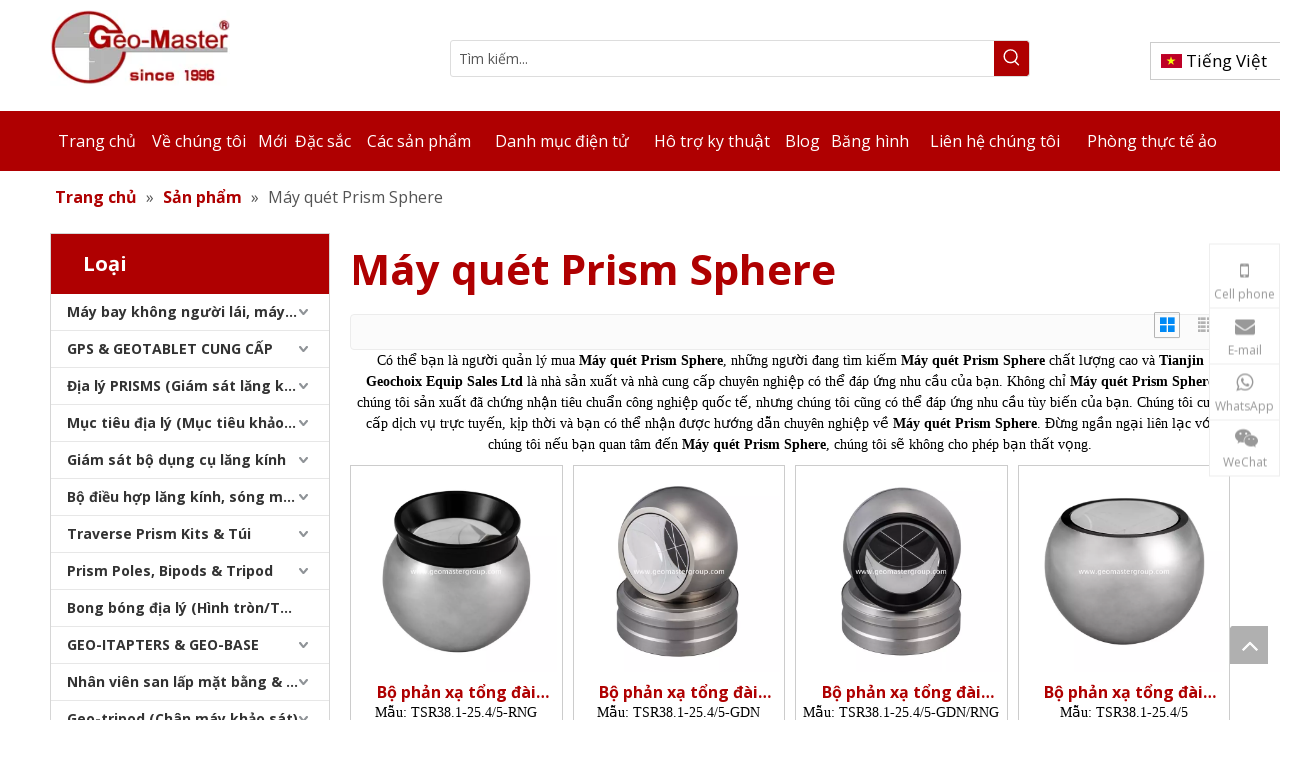

--- FILE ---
content_type: text/html;charset=utf-8
request_url: https://www.geo3dscanner.com/products/M%C3%A1y-qu%C3%A9t-Prism-Sphere.html
body_size: 46250
content:
<!DOCTYPE html> <html lang="vi" prefix="og: http://ogp.me/ns#" style="height: auto;"> <head> <link rel="preconnect" href="https://iirorwxhrnqqli5p-static.micyjz.com"/> <link rel="preconnect" href="https://rrrorwxhrnqqli5p-static.micyjz.com"/> <link rel="preconnect" href="https://jjrorwxhrnqqli5p-static.micyjz.com"/><script>document.write=function(e){documentWrite(document.currentScript,e)};function documentWrite(documenturrentScript,e){var i=document.createElement("span");i.innerHTML=e;var o=i.querySelectorAll("script");if(o.length)o.forEach(function(t){if(t.src&&t.src!=""){var script=document.createElement("script");script.src=t.src;document.body.appendChild(script)}});document.body.appendChild(i)}
window.onloadHack=function(func){if(!!!func||typeof func!=="function")return;if(document.readyState==="complete")func();else if(window.addEventListener)window.addEventListener("load",func,false);else if(window.attachEvent)window.attachEvent("onload",func,false)};</script> <title>C&aacute;c nh&agrave; sản xuất M&aacute;y qu&eacute;t Prism Sphere của Trung Quốc, c&aacute;c nh&agrave; cung cấp M&aacute;y qu&eacute;t Prism Sphere, nh&agrave; b&aacute;n sỉ M&aacute;y qu&eacute;t Prism Sphere - Tianjin Geochoix Equip Sales Ltd</title> <meta name="keywords" content="M&amp;aacute;y qu&amp;eacute;t Prism Sphere, nh&amp;agrave; sản xuất Trung Quốc M&amp;aacute;y qu&amp;eacute;t Prism Sphere, nh&amp;agrave; cung cấp M&amp;aacute;y qu&amp;eacute;t Prism Sphere, nh&amp;agrave; b&amp;aacute;n bu&amp;ocirc;n M&amp;aacute;y qu&amp;eacute;t Prism Sphere, nh&amp;agrave; m&amp;aacute;y M&amp;aacute;y qu&amp;eacute;t Prism Sphere"/> <meta name="description" content="M&amp;aacute;y qu&amp;eacute;t Prism Sphere về c&amp;aacute;c nh&amp;agrave; sản xuất b&amp;aacute;n, t&amp;igrave;m hiểu chi tiết về c&amp;aacute;c nh&amp;agrave; sản xuất M&amp;aacute;y qu&amp;eacute;t Prism Sphere, nh&amp;agrave; cung cấp v&amp;agrave; người b&amp;aacute;n sỉ - Tianjin Geochoix Equip Sales Ltd."/> <link data-type="dns-prefetch" data-domain="jjrorwxhrnqqli5p-static.micyjz.com" rel="dns-prefetch" href="//jjrorwxhrnqqli5p-static.micyjz.com"> <link data-type="dns-prefetch" data-domain="iirorwxhrnqqli5p-static.micyjz.com" rel="dns-prefetch" href="//iirorwxhrnqqli5p-static.micyjz.com"> <link data-type="dns-prefetch" data-domain="rrrorwxhrnqqli5p-static.micyjz.com" rel="dns-prefetch" href="//rrrorwxhrnqqli5p-static.micyjz.com"> <link rel="amphtml" href="https://www.geo3dscanner.com/amp/products/M%C3%A1y-qu%C3%A9t-Prism-Sphere.html"/> <link rel="canonical" href="https://www.geo3dscanner.com/products/M%C3%A1y-qu%C3%A9t-Prism-Sphere.html"/> <meta http-equiv="X-UA-Compatible" content="IE=edge"/> <meta name="renderer" content="webkit"/> <meta http-equiv="Content-Type" content="text/html; charset=utf-8"/> <meta name="viewport" content="width=device-width, initial-scale=1, user-scalable=no"/> <link rel="icon" href="//iirorwxhrnqqli5p-static.micyjz.com/cloud/lqBpiKmkloSRoiqpjqlmip/logo1-xunjiePDFzhuanhuanqi.ico"> <link rel="preload" type="text/css" as="style" href="//iirorwxhrnqqli5p-static.micyjz.com/concat/tlikKBbwa0RyiSoqkqroopppjkl/static/assets/widget/mobile_head/style08/style08.css,/static/assets/widget/mobile_head/css/headerStyles.css,/static/assets/widget/style/component/langBar/langBar.css,/static/assets/widget/style/component/follow/widget_setting_iconSize/iconSize24.css,/static/assets/style/bootstrap/cus.bootstrap.grid.system.css,/static/assets/style/fontAwesome/4.7.0/css/font-awesome.css,/static/assets/style/iconfont/iconfont.css,/static/assets/widget/script/plugins/gallery/colorbox/colorbox.css,/static/assets/style/bootstrap/cus.bootstrap.grid.system.split.css,/static/assets/widget/script/plugins/picture/animate.css,/static/assets/widget/style/component/pictureNew/widget_setting_description/picture.description.css,/static/assets/widget/style/component/pictureNew/public/public.css,/static/assets/widget/style/component/graphic/graphic.css,/static/assets/widget/style/component/onlineService/public/public.css" onload="this.onload=null;this.rel='stylesheet'"/> <link rel="preload" type="text/css" as="style" href="//rrrorwxhrnqqli5p-static.micyjz.com/concat/ckiiKBxuwsRziSoqkqroopppjkl/static/assets/widget/style/component/onlineService/widget_setting_showStyle/float.css,/static/assets/widget/style/component/onlineService/widget_setting_showStyle/style7.css,/static/assets/widget/style/component/gallery/gallery.css,/static/assets/widget/style/component/separator/separator.css" onload="this.onload=null;this.rel='stylesheet'"/> <link rel="stylesheet" type="text/css" href="//iirorwxhrnqqli5p-static.micyjz.com/concat/tlikKBbwa0RyiSoqkqroopppjkl/static/assets/widget/mobile_head/style08/style08.css,/static/assets/widget/mobile_head/css/headerStyles.css,/static/assets/widget/style/component/langBar/langBar.css,/static/assets/widget/style/component/follow/widget_setting_iconSize/iconSize24.css,/static/assets/style/bootstrap/cus.bootstrap.grid.system.css,/static/assets/style/fontAwesome/4.7.0/css/font-awesome.css,/static/assets/style/iconfont/iconfont.css,/static/assets/widget/script/plugins/gallery/colorbox/colorbox.css,/static/assets/style/bootstrap/cus.bootstrap.grid.system.split.css,/static/assets/widget/script/plugins/picture/animate.css,/static/assets/widget/style/component/pictureNew/widget_setting_description/picture.description.css,/static/assets/widget/style/component/pictureNew/public/public.css,/static/assets/widget/style/component/graphic/graphic.css,/static/assets/widget/style/component/onlineService/public/public.css"/> <link rel="stylesheet" type="text/css" href="//rrrorwxhrnqqli5p-static.micyjz.com/concat/ckiiKBxuwsRziSoqkqroopppjkl/static/assets/widget/style/component/onlineService/widget_setting_showStyle/float.css,/static/assets/widget/style/component/onlineService/widget_setting_showStyle/style7.css,/static/assets/widget/style/component/gallery/gallery.css,/static/assets/widget/style/component/separator/separator.css"/> <link rel="preload" type="text/css" as="style" href="//rrrorwxhrnqqli5p-static.micyjz.com/concat/crinKB9328RciSoqlprqimnoill/static/assets/widget/style/component/prodSearchNew/prodSearchNew.css,/static/assets/widget/style/component/prodsearch/prodsearch.css,/static/assets/widget/style/component/langBar/langBar.css,/static/assets/widget/script/plugins/smartmenu/css/navigation.css,/static/assets/widget/style/component/position/position.css,/static/assets/widget/style/component/prodGroupCategory/prodGroupCategory.css,/static/assets/widget/style/component/articlecategory/slightsubmenu.css,/static/assets/widget/style/component/prodGroupCategory/proGroupCategoryFix.css,/static/assets/widget/style/component/prodDesc/prodDesc.css,/static/assets/widget/style/component/prodlistAsync/public/public.css,/static/assets/style/ldFont/iconfont.css,/static/assets/widget/script/plugins/slick/slick.css,/static/assets/widget/script/plugins/slick/slick-theme.css,/static/assets/widget/script/plugins/owlcarousel/owl.carousel.css" onload="this.onload=null;this.rel='stylesheet'"/> <link rel="preload" type="text/css" as="style" href="//jjrorwxhrnqqli5p-static.micyjz.com/concat/dniiKBedh6RgiSoqlprqimnoill/static/assets/widget/script/plugins/owlcarousel/owl.theme.css,/static/assets/widget/style/component/shoppingcartStatus/shoppingcartStatus.css,/static/assets/widget/style/component/prodlistAsync/profixlist.css,/static/assets/widget/style/component/faqList/faqList.css,/static/assets/widget/style/component/quicknavigation/quicknavigation.css" onload="this.onload=null;this.rel='stylesheet'"/> <link rel="stylesheet" type="text/css" href="//rrrorwxhrnqqli5p-static.micyjz.com/concat/crinKB9328RciSoqlprqimnoill/static/assets/widget/style/component/prodSearchNew/prodSearchNew.css,/static/assets/widget/style/component/prodsearch/prodsearch.css,/static/assets/widget/style/component/langBar/langBar.css,/static/assets/widget/script/plugins/smartmenu/css/navigation.css,/static/assets/widget/style/component/position/position.css,/static/assets/widget/style/component/prodGroupCategory/prodGroupCategory.css,/static/assets/widget/style/component/articlecategory/slightsubmenu.css,/static/assets/widget/style/component/prodGroupCategory/proGroupCategoryFix.css,/static/assets/widget/style/component/prodDesc/prodDesc.css,/static/assets/widget/style/component/prodlistAsync/public/public.css,/static/assets/style/ldFont/iconfont.css,/static/assets/widget/script/plugins/slick/slick.css,/static/assets/widget/script/plugins/slick/slick-theme.css,/static/assets/widget/script/plugins/owlcarousel/owl.carousel.css"/> <link rel="stylesheet" type="text/css" href="//jjrorwxhrnqqli5p-static.micyjz.com/concat/dniiKBedh6RgiSoqlprqimnoill/static/assets/widget/script/plugins/owlcarousel/owl.theme.css,/static/assets/widget/style/component/shoppingcartStatus/shoppingcartStatus.css,/static/assets/widget/style/component/prodlistAsync/profixlist.css,/static/assets/widget/style/component/faqList/faqList.css,/static/assets/widget/style/component/quicknavigation/quicknavigation.css"/> <style>@media(min-width:990px){[data-type="rows"][data-level="rows"]{display:flex}}</style> <style id="speed3DefaultStyle">@supports not(aspect-ratio:1/1){.prodlist-wrap li .prodlist-cell{position:relative;padding-top:100%;width:100%}.prodlist-lists-style-13 .prod_img_a_t13,.prodlist-lists-style-12 .prod_img_a_t12,.prodlist-lists-style-nophoto-11 .prod_img_a_t12{position:unset !important;min-height:unset !important}.prodlist-wrap li .prodlist-picbox img{position:absolute;width:100%;left:0;top:0}}.piclist360 .prodlist-pic4-3 li .prodlist-display{max-width:100%}@media(max-width:600px){.prodlist-fix-num li{width:50% !important}}</style> <template id="appdStylePlace"></template> <link href="//jjrorwxhrnqqli5p-static.micyjz.com/theme/irjqKBkiomRliSkiomRlnSqriqRlqSSRrjkjormrrijjrrr/style/style.css" type="text/css" rel="preload" as="style" onload="this.onload=null;this.rel='stylesheet'" data-theme="true"/> <link href="//jjrorwxhrnqqli5p-static.micyjz.com/theme/irjqKBkiomRliSkiomRlnSqriqRlqSSRrjkjormrrijjrrr/style/style.css" type="text/css" rel="stylesheet"/> <style guid='u_4162ec6a97a145589ef5e791973db8d2' emptyRender='true' placeholder='true' type='text/css'></style> <link href="//rrrorwxhrnqqli5p-static.micyjz.com/site-res/rqkjKBkiomRlnSqriqRlkSnrjimqRjiSkpkoorRljSjrrorijjlilrRriSoqkqioljrrrrSRil.css?1767360868832" rel="preload" as="style" onload="this.onload=null;this.rel='stylesheet'" data-extStyle="true" type="text/css" data-extAttr="20260102214040"/> <link href="//rrrorwxhrnqqli5p-static.micyjz.com/site-res/rqkjKBkiomRlnSqriqRlkSnrjimqRjiSkpkoorRljSjrrorijjlilrRriSoqkqioljrrrrSRil.css?1767360868832" data-extAttr="20260102214040" type="text/css" rel="stylesheet"/> <template data-js-type='style_respond' data-type='inlineStyle'></template><template data-js-type='style_head' data-type='inlineStyle'><style guid='67c40e8a-7ec2-4707-8892-0a9e5d93d8cc' pm_pageStaticHack='' jumpName='head' pm_styles='head' type='text/css'>.sitewidget-langBar-20210321140007 .sitewidget-bd .front-icon-box.icon-style i{font-size:16px;color:#333 !important}.sitewidget-langBar-20210321140007 .sitewidget-bd .style21 #KtArnJTyWdIM-lang-drop-arrow{color:#333 !important}.sitewidget-langBar-20210321140007 .sitewidget-bd .style21 .lang-menu .lang-item a{color:#333 !important}.sitewidget-langBar-20210321140007 .sitewidget-bd .icon-style-i{font-size:16px;color:#333 !important}.sitewidget-langBar-20210321140007 .sitewidget-bd .lang-bar.style18.lang-style .lang-dropdown .block-iconbaseline-down{color:#333 !important}.sitewidget-langBar-20210321140007 .sitewidget-bd .lang-bar.style18.lang-style .lang-dropdown .lang-selected{color:#333 !important}.sitewidget-langBar-20210321140007 .sitewidget-bd .lang-bar.style18.lang-style .lang-dropdown .lang-menu a{color:#333 !important}.sitewidget-langBar-20210321140007 .sitewidget-bd .lang-bar.style18.lang-style .lang-dropdown .lang-menu{border-color:#333 !important}.sitewidget-langBar-20210321140007 .sitewidget-bd .lang-bar.style21.lang-style .lang-dropdown .lang-menu .menu-close-btn i{background:#333 !important}.sitewidget-langBar-20210321140007 .sitewidget-bd .front-icon-box i{font-size:20px;color:#333 !important}.sitewidget-langBar-20210321140007 .sitewidget-bd .front-icon-box.icon-style i{font-size:20px;color:#333 !important}.sitewidget-langBar-20210321140007 .sitewidget-bd .front-icon-box i:hover{color:#333 !important}.sitewidget-langBar-20210321140007 .sitewidget-bd .lang-bar .lang-dropdown .lang-selected{display:flex;justify-content:flex-start;align-items:center}.sitewidget-langBar-20210321140007 .sitewidget-bd .lang-bar .lang-dropdown .lang-selected .front-icon-box{display:flex;align-items:center;justify-content:center}.sitewidget-langBar-20210321140007.sitewidget-langBar .lang-bar .lang-dropdown .lang-selected{border:1px solid #ccc}.sitewidget-langBar-20210321140007.sitewidget-langBar .lang-bar .lang-dropdown .lang-menu{border:1px solid #ccc;border-top:0 solid #ccc}.sitewidget-langBar-20210321140007 .lang-bar .lang-dropdown-front-icon{background:unset !important}.sitewidget-prodCategory-20210322181639.category-default-simple .sitewidget-bd>ul>li>a{font-size:14px;line-height:36px;color:#333;font-weight:bold}.sitewidget-prodCategory-20210322181639.category-default-simple .sitewidget-bd>ul>li>span{top:6px}.sitewidget-prodCategory-20210322181639.category-default-gray .sitewidget-bd>ul>li>span{right:16px}.sitewidget-prodCategory-20210322181639.category-default-simple .sitewidget-bd>ul>li>a:hover{color:#af0001}.sitewidget-prodCategory-20210322181639.category-default-simple i.list-mid-dot{top:15px;background:#333}.sitewidget-prodCategory-20210322181639.category-default-simple .sitewidget-bd>ul>li>a:hover+i.list-mid-dot{background:#af0001}.sitewidget-prodCategory-20210322181639.category-default-simple .sitewidget-bd li.on>a{color:#af0001 !important}.sitewidget-prodCategory-20210322181639.category-default-simple .sitewidget-bd>ul>li.on>a+i.list-mid-dot{background:#af0001}.sitewidget-prodListAsync-20240326103314 .prodlist-wrap .prodlist-pro-name{height:auto !important;overflow:hidden;text-overflow:ellipsis;display:box;display:-webkit-box;-webkit-line-clamp:1;-webkit-box-orient:vertical}.sitewidget-prodListAsync-20240326103314 .buy-add-hover .prodlist-pro-buynow-btn:hover,.sitewidget-prodListAsync-20240326103314 .buy-add-hover .prodlist-pro-inquire:hover{background-color:!important;color:!important;border-color:!important}.sitewidget-prodListAsync-20240326103314 .buy-add-hover .prodlist-pro-addcart-btn:hover,.sitewidget-prodListAsync-20240326103314 .buy-add-hover .prodlist-pro-addbasket-btn:hover{background-color:!important;color:!important;border-color:!important}.sitewidget-prodListAsync-20240326103314 .buy-add-hover .prodlist-pro-addcart-btn:hover *,.sitewidget-prodListAsync-20240326103314 .buy-add-hover .prodlist-pro-addbasket-btn:hover *{color:inherit !important}.sitewidget-prodListAsync-20240326103314 .prodlist-lists-style-9 .prodlist-box-hover .style_line_9{background:#009048 !important}.sitewidget-prodListAsync-20240326103314 .prodlist-lists-style-9 .prodlist-box-hover:hover .prodlist-pro-name{color:#009048 !important}.sitewidget-prodListAsync-20240326103314 .prodlist-lists-style-9>.fix>li:hover{border-color:#009048 !important}.sitewidget-prodListAsync-20240326103314 .sitewidget-ft .paging>li.active>span{background-color:#af0001;border:1px solid #af0001}.sitewidget-prodListAsync-20240326103314 .sitewidget-ft .paging>li>a:hover{color:#af0001;border:1px solid #af0001}.sitewidget-prodListAsync-20240326103314 .sitewidget-ft .paging>li span.active a{color:#af0001}.sitewidget-prodListAsync-20240326103314 .prodlist-parameter-wrap .prodlist-parameter-inner{padding:10px 0 5px 0}.sitewidget-prodListAsync-20240326103314 .prodlist-wrap .prodlist-pro-name{height:20px}.sitewidget-prodListAsync-20240326103314 .prodlist-box-hover{height:100%;box-sizing:border-box}.sitewidget-prodListAsync-20240326103314 .prodlist-parameter-wrap{position:static}.sitewidget-prodListAsync-20240326103314 .prodlist-parameter-btns-container,.sitewidget-prodListAsync-20240326103314 .prodlist-parameter-wrap .prodlist-btn-wrap .btn-wrap-double,.sitewidget-prodListAsync-20240326103314 .prodlist-parameter-wrap .prodlist-btn-fresh-wrap .btn-wrap-fresh-double,.sitewidget-prodListAsync-20240326103314 .prodlist-parameter-wrap .prodlist-btn-wrap .btn-wrap-single,.sitewidget-prodListAsync-20240326103314 .prodlist-parameter-wrap .prodlist-btn-fresh-wrap .btn-wrap-fresh-single{position:absolute;width:calc(100% - 8px);bottom:10px}@media screen and (min-width:1200px){.sitewidget-prodListAsync-20240326103314 .prodlist-parameter-wrap .prodlist-btn-fresh-wrap,.sitewidget-prodListAsync-20240326103314 .prodlist-parameter-wrap .prodlist-btn-wrap{margin-top:0}}.sitewidget-prodListAsync-20240326103314 .keyword_box .keyword_list a{color:#8a8a8a !important;border-color:#8a8a8a !important}.sitewidget-prodListAsync-20240326103314 .keyword_box .keyword_list a:hover{color:#8a8a8a !important;border-color:#8a8a8a !important}</style></template><template data-js-type='style_respond' data-type='inlineStyle'></template><template data-js-type='style_head' data-type='inlineStyle'></template><script data-ignoreMinify="true">
	function loadInlineStyle(){
		var allInlineStyle = document.querySelectorAll("template[data-type='inlineStyle']");
		var length = document.querySelectorAll("template[data-type='inlineStyle']").length;
		for(var i = 0;i < length;i++){
			var style = allInlineStyle[i].innerHTML;
			allInlineStyle[i].outerHTML = style;
		}
	}
loadInlineStyle();
</script> <link rel='preload' as='style' onload='this.onload=null;this.rel="stylesheet"' href='https://fonts.googleapis.com/css?family=Open+Sans:400,600,700&display=swap' data-type='1' type='text/css' media='all'/> <script type="text/javascript" data-src="//iirorwxhrnqqli5p-static.micyjz.com/static/t-noBpBKsKmokxyk7r/assets/script/jquery-1.11.0.concat.js"></script> <script type="text/javascript" data-src="//ld-analytics.micyjz.com/llinKBqriqRlrSSRRQRiiSqnkqnr/ltm-web.js?v=1767361240000"></script><script type="text/x-delay-ids" data-type="delayIds" data-device="pc" data-xtype="0" data-delayIds='[289982872,289985482,289982892,289982862,289982912,289982882,289982902,289984152,289982282,347408774,289985422,289984962,289984052,289984262,289983272,289983372,289983342,289983392,289983362,289983332,289983302,289984902,289983352,289983322,289984732,289983292,289983312,289983282,289985362,289984692,289983382]'></script> <script guid='e1c0e5ea-374a-4644-a33c-05be4055d5b6' pm_pageStaticHack='true' jumpName='head' pm_scripts='head' type='text/javascript'>try{(function(window,undefined){var phoenixSite=window.phoenixSite||(window.phoenixSite={});phoenixSite.lanEdition="VI_VN";var page=phoenixSite.page||(phoenixSite.page={});page.cdnUrl="//rrrorwxhrnqqli5p-static.micyjz.com";page.siteUrl="https://www.geo3dscanner.com";page.lanEdition=phoenixSite.lanEdition;page._menu_prefix="";page._menu_trans_flag="";page._captcha_domain_prefix="captcha.c";page._pId="fBpANfFLCcJW";phoenixSite._sViewMode="true";phoenixSite._templateSupport="false";phoenixSite._singlePublish=
"false"})(this)}catch(e){try{console&&console.log&&console.log(e)}catch(e){}};</script> <script id='u_96d4459e3f3b4ad49707929ed24f5de8' guid='u_96d4459e3f3b4ad49707929ed24f5de8' pm_script='init_top' type='text/javascript'>try{(function(window,undefined){var datalazyloadDefaultOptions=window.datalazyloadDefaultOptions||(window.datalazyloadDefaultOptions={});datalazyloadDefaultOptions["version"]="3.0.0";datalazyloadDefaultOptions["isMobileViewer"]="false";datalazyloadDefaultOptions["hasCLSOptimizeAuth"]="false";datalazyloadDefaultOptions["_version"]="3.0.0";datalazyloadDefaultOptions["isPcOptViewer"]="false"})(this);(function(window,undefined){window.__ph_optSet__='{"loadImgType":"0","isOpenFlagUA":true,"docReqType":"0","docDecrease":"1","docCallback":"1","v30NewMode":"1","idsVer":"1"}'})(this)}catch(e){try{console&&
console.log&&console.log(e)}catch(e){}};</script> <script id='u_62f5c27f5fac47cc874d1fe76b077d72' guid='u_62f5c27f5fac47cc874d1fe76b077d72' type='text/javascript'>try{var thisUrl=location.host;var referUrl=document.referrer;if(referUrl.indexOf(thisUrl)==-1)localStorage.setItem("landedPage",document.URL)}catch(e){try{console&&console.log&&console.log(e)}catch(e){}};</script> </head> <body class=" frontend-body-canvas "> <div id='backstage-headArea' headFlag='1' class='hideForMobile'><div class="outerContainer" data-mobileBg="true" id="outerContainer_1616305590648" data-type="outerContainer" data-level="rows"><div class="container" data-type="container" data-level="rows" cnttype="backstage-container-mark"><div class="row" data-type="rows" data-level="rows" data-attr-xs="null" data-attr-sm="null"><div class="col-md-2" id="column_1616305282451" data-type="columns" data-level="columns"><div id="location_1616305282454" data-type="locations" data-level="rows"><div class="backstage-stwidgets-settingwrap" scope="0" settingId="KbArSJzyMnQW" id="component_KbArSJzyMnQW" relationCommonId="fBpANfFLCcJW" classAttr="sitewidget-logo-20210321134630"> <div class="sitewidget-pictureNew sitewidget-logo sitewidget-logo-20210321134630"> <div class="sitewidget-bd"> <div class="picture-resize-wrap " style="position: relative; width: 100%; text-align: left; "> <span class="picture-wrap pic-style-default 666 " data-ee="" id="picture-wrap-KbArSJzyMnQW" style="display: inline-block; position: relative;max-width: 100%;"> <a class="imgBox mobile-imgBox" style="display: inline-block; position: relative;max-width: 100%;" href="/index.html"> <img class="img-default-bgc" data-src="//iirorwxhrnqqli5p-static.micyjz.com/cloud/lnBpiKmkloSRoionmmppim/logo.png" src="//iirorwxhrnqqli5p-static.micyjz.com/cloud/lnBpiKmkloSRoionmmppim/logo.png" alt="logo (1)" title="" phoenixLazyload='true'/> </a> </span> </div> </div> </div> </div> <script type="text/x-delay-script" data-id="KbArSJzyMnQW" data-jsLazyloadType="1" data-alias="logo" data-jsLazyload='true' data-type="component" data-jsDepand='["//jjrorwxhrnqqli5p-static.micyjz.com/static/t-lkBpBKkKlplwsz7r/assets/widget/script/plugins/jquery.lazyload.js","//iirorwxhrnqqli5p-static.micyjz.com/static/t-ilBoBKrKlwrolo7m/assets/widget/script/compsettings/comp.logo.settings.js"]' data-jsThreshold='5' data-cssDepand='' data-cssThreshold='5'>(function(window,$,undefined){try{(function(window,$,undefined){var respSetting={},temp;$(function(){$("#picture-wrap-KbArSJzyMnQW").on("webkitAnimationEnd webkitTransitionEnd mozAnimationEnd MSAnimationEnd oanimationend animationend",function(){var rmClass="animated bounce zoomIn pulse rotateIn swing fadeIn bounceInDown bounceInLeft bounceInRight bounceInUp fadeInDownBig fadeInLeftBig fadeInRightBig fadeInUpBig zoomInDown zoomInLeft zoomInRight zoomInUp";$(this).removeClass(rmClass)});var version=
$.trim("20200313131553");if(!!!version)version=undefined;if(phoenixSite.phoenixCompSettings&&typeof phoenixSite.phoenixCompSettings.logo!=="undefined"&&phoenixSite.phoenixCompSettings.logo.version==version&&typeof phoenixSite.phoenixCompSettings.logo.logoLoadEffect=="function"){phoenixSite.phoenixCompSettings.logo.logoLoadEffect("KbArSJzyMnQW",".sitewidget-logo-20210321134630","","",respSetting);if(!!phoenixSite.phoenixCompSettings.logo.version&&phoenixSite.phoenixCompSettings.logo.version!="1.0.0")loadAnimationCss();
return}var resourceUrl="//rrrorwxhrnqqli5p-static.micyjz.com/static/assets/widget/script/compsettings/comp.logo.settings.js?_\x3d1767360868832";if(phoenixSite&&phoenixSite.page){var cdnUrl=phoenixSite.page.cdnUrl;if(cdnUrl&&cdnUrl!="")resourceUrl=cdnUrl+"/static/assets/widget/script/compsettings/comp.logo.settings.js?_\x3d1767360868832"}var callback=function(){phoenixSite.phoenixCompSettings.logo.logoLoadEffect("KbArSJzyMnQW",".sitewidget-logo-20210321134630","","",respSetting);if(!!phoenixSite.phoenixCompSettings.logo.version&&
phoenixSite.phoenixCompSettings.logo.version!="1.0.0")loadAnimationCss()};if(phoenixSite.cachedScript)phoenixSite.cachedScript(resourceUrl,callback());else $.getScript(resourceUrl,callback())});function loadAnimationCss(){var link=document.createElement("link");link.rel="stylesheet";link.type="text/css";link.href="//jjrorwxhrnqqli5p-static.micyjz.com/static/assets/widget/script/plugins/picture/animate.css?1767360868832";var head=document.getElementsByTagName("head")[0];head.appendChild(link)}try{loadTemplateImg("sitewidget-logo-20210321134630")}catch(e){try{console&&
(console.log&&console.log(e))}catch(e){}}})(window,jQuery)}catch(e){try{console&&console.log&&console.log(e)}catch(e){}}})(window,$);</script> </div></div><div class="col-md-2" id="column_1616306485512" data-type="columns" data-level="columns"><div id="location_1616306485513" data-type="locations" data-level="rows"><div class="backstage-stwidgets-settingwrap" id="component_GwKryozShTfW" data-scope="0" data-settingId="GwKryozShTfW" data-relationCommonId="fBpANfFLCcJW" data-classAttr="sitewidget-placeHolder-20210321140125"> <div class="sitewidget-placeholder sitewidget-placeHolder-20210321140125"> <div class="sitewidget-bd"> <div class="resizee" style="height:19px"></div> </div> </div> <script type="text/x-delay-script" data-id="GwKryozShTfW" data-jsLazyloadType="1" data-alias="placeHolder" data-jsLazyload='true' data-type="component" data-jsDepand='' data-jsThreshold='' data-cssDepand='' data-cssThreshold=''>(function(window,$,undefined){})(window,$);</script></div> </div></div><div class="col-md-6" id="column_1616305614688" data-type="columns" data-level="columns"><div id="location_1616305614689" data-type="locations" data-level="rows"><div class="backstage-stwidgets-settingwrap " scope="0" settingId="LvKMSeJnCymr" id="component_LvKMSeJnCymr" relationCommonId="fBpANfFLCcJW" classAttr="sitewidget-prodSearchNew-20210321134654"> <div class="sitewidget-searchNew sitewidget-prodSearchNew sitewidget-prodSearchNew-20210321134654 prodWrap"> <style type="text/css">.sitewidget-searchNew .search-box-wrap input[type="text"],.sitewidget-searchNew .search-box-wrap button{box-sizing:border-box;border:0;display:block;background:0;padding:0;margin:0}.sitewidget-searchNew .insideLeft-search-box .search-box .search-fix-wrap .flex-wrap{display:flex;width:100%}.sitewidget-searchNew .insideLeft-search-box .search-box .search-fix-wrap input[type="text"]{width:100%}.sitewidget-searchNew .insideLeft-search-box .search-box .search-fix-wrap .flex-wrap .input{flex:1}.sitewidget-searchNew .insideLeft-search-box .search-box .search-fix-wrap{position:relative}.sitewidget-searchNew .insideLeft-search-box .search-box .search-fix-wrap .search-svg{position:absolute;top:0;left:0;display:flex;justify-content:center;align-items:center}.prodDiv.margin20{margin-top:20px}.sitewidget-prodSearchNew-20210321134654 .colorbtn-search-box .search-box .search-fix-wrap{margin-right:35px}.sitewidget-prodSearchNew-20210321134654 .colorbtn-search-box .search-box .search-fix-wrap .inner-container{position:relative;height:unset;overflow:unset}.sitewidget-prodSearchNew-20210321134654 .colorbtn-search-box .search-box .search-fix-wrap input[type="text"]{height:35px;line-height:35px;font-size:14px;color:#575757}.sitewidget-prodSearchNew-20210321134654 .colorbtn-search-box .search-box form{border:1px solid #ddd;border-radius:3px;background-color:transparent}.sitewidget-prodSearchNew-20210321134654 .colorbtn-search-box .search-box .search-fix-wrap input[type="text"]::-webkit-input-placeholder{color:#575757}.sitewidget-prodSearchNew-20210321134654 .colorbtn-search-box .search-box .search-fix-wrap input[type="text"]::-moz-placeholder{color:#575757}.sitewidget-prodSearchNew-20210321134654 .colorbtn-search-box .search-box .search-fix-wrap input[type="text"]::-ms-input-placeholder{color:#575757}.sitewidget-prodSearchNew-20210321134654 .colorbtn-search-box .search-box .search-fix-wrap input[type="text"]{+height:33px;+line-height:33px}.sitewidget-prodSearchNew-20210321134654 .colorbtn-search-box .search-box .search-fix-wrap button{width:35px;height:35px;background-color:#af0001;border-radius:0 3px 3px 0}.sitewidget-prodSearchNew-20210321134654 .colorbtn-search-box .search-box .search-fix-wrap button .icon-svg{width:20px;height:20px;fill:#fff}@media(min-width:900px){.sitewidget-prodSearchNew-20210321134654 .positionLeft .search-keywords{line-height:35px}.sitewidget-prodSearchNew-20210321134654 .positionRight .search-keywords{line-height:35px}}.sitewidget-prodSearchNew-20210321134654 .positionDrop .search-keywords{border:1px solid #fff;border-top:0}.sitewidget-prodSearchNew-20210321134654 .positionDrop q{margin-left:10px}</style> <div class="sitewidget-bd"> <div class="search-box-wrap colorbtn-search-box "> <div class="search-box "> <form action="/phoenix/admin/prod/search" onsubmit="return checkSubmit(this)" method="get" novalidate> <div class="search-fix-wrap 5" style="display: flex;"> <div class="inner-container unshow-flag" style="display: none;"> <span class="inner-text unshow-flag"></span> <span class="">&nbsp;:</span> </div> <input type="text" name="searchValue" value="" placeholder="Tìm kiếm..." autocomplete="off" aria-label="Tìm kiếm..."/> <input type="hidden" name="menuPrefix" value=""/> <input type="hidden" name="searchProdStyle" value=""/> <input type="hidden" name="searchComponentSettingId" value="LvKMSeJnCymr"/> <button class="search-btn" type="submit" aria-label="Từ khóa phổ biến:"> <svg xmlns="http://www.w3.org/2000/svg" xmlns:xlink="http://www.w3.org/1999/xlink" t="1660616305377" class="icon icon-svg shape-search" viewBox="0 0 1024 1024" version="1.1" p-id="26257" width="20" height="20"><defs><style type="text/css">@font-face{font-family:feedback-iconfont;src:url("//at.alicdn.com/t/font_1031158_u69w8yhxdu.woff2?t=1630033759944") format("woff2"),url("//at.alicdn.com/t/font_1031158_u69w8yhxdu.woff?t=1630033759944") format("woff"),url("//at.alicdn.com/t/font_1031158_u69w8yhxdu.ttf?t=1630033759944") format("truetype")}</style></defs><path d="M147.9168 475.5968a291.2768 291.2768 0 1 1 582.5024 0 291.2768 291.2768 0 0 1-582.5024 0z m718.848 412.416l-162.9696-162.8672a362.3424 362.3424 0 0 0 99.4816-249.5488A364.0832 364.0832 0 1 0 439.1936 839.68a361.8304 361.8304 0 0 0 209.5104-66.6624l166.5024 166.5024a36.4544 36.4544 0 0 0 51.5072-51.5072" p-id="26258"/></svg> </button> </div> </form> </div> </div> <script id="prodSearch" type="application/ld+json">
            {
                "@context": "http://schema.org",
                "@type": "WebSite",
                "name" : "Tianjin Geochoix Equip Sales Ltd",
                "url": "https://www.geo3dscanner.com:80",
                "potentialAction": {
                    "@type": "SearchAction",
                    "target": "http://www.geo3dscanner.com/phoenix/admin/prod/search?searchValue={search_term_string!''}",
                    "query-input": "required name=search_term_string"
                }
            }
        </script> <div class="prodDiv "> <input type="hidden" id="prodCheckList" name="prodCheckList" value="name&amp;&amp;keyword&amp;&amp;model&amp;&amp;summary&amp;&amp;desc&amp;&amp;all"> <input type="hidden" id="prodCheckIdList" name="prodCheckIdList" value="name&amp;&amp;keyword&amp;&amp;model&amp;&amp;summary&amp;&amp;desc&amp;&amp;all"> <i class="triangle"></i> <ul class="prodUl unshow-flag" id="prodULs"> <li search="rangeAll" class="prodUlLi fontColorS0 fontColorS1hover unshow-flag" id="rangeAll" style="display: none">Tất cả</li> <li search="name" class="prodUlLi fontColorS0 fontColorS1hover unshow-flag" id="name" style="display: none">Tên sản phẩm</li> <li search="keyword" class="prodUlLi fontColorS0 fontColorS1hover unshow-flag" id="keyword" style="display: none">Từ khóa</li> <li search="model" class="prodUlLi fontColorS0 fontColorS1hover unshow-flag" id="model" style="display: none">Mô hình sản phẩm</li> <li search="summary" class="prodUlLi fontColorS0 fontColorS1hover unshow-flag" id="summary" style="display: none">Tóm tắt sản phẩm</li> <li search="desc" class="prodUlLi fontColorS0 fontColorS1hover unshow-flag" id="desc" style="display: none">Mô tả sản phẩm</li> <li search="" class="prodUlLi fontColorS0 fontColorS1hover unshow-flag" id="all" style="display: none">Tìm kiếm toàn văn bản</li> <input type="hidden" value="0" id="funcProdPrivatePropertiesLi"/> </ul> </div> <div class="prodDivrecomend 2"> <ul class="prodUl"> </ul> </div> <svg xmlns="http://www.w3.org/2000/svg" width="0" height="0" class="hide"> <symbol id="icon-search" viewBox="0 0 1024 1024"> <path class="path1" d="M426.667 42.667q78 0 149.167 30.5t122.5 81.833 81.833 122.5 30.5 149.167q0 67-21.833 128.333t-62.167 111.333l242.333 242q12.333 12.333 12.333 30.333 0 18.333-12.167 30.5t-30.5 12.167q-18 0-30.333-12.333l-242-242.333q-50 40.333-111.333 62.167t-128.333 21.833q-78 0-149.167-30.5t-122.5-81.833-81.833-122.5-30.5-149.167 30.5-149.167 81.833-122.5 122.5-81.833 149.167-30.5zM426.667 128q-60.667 0-116 23.667t-95.333 63.667-63.667 95.333-23.667 116 23.667 116 63.667 95.333 95.333 63.667 116 23.667 116-23.667 95.333-63.667 63.667-95.333 23.667-116-23.667-116-63.667-95.333-95.333-63.667-116-23.667z"></path> </symbol> </svg> </div> </div> <template data-type='js_template' data-settingId='LvKMSeJnCymr'><script id='u_1561b241683743d387cb9bca69c5f9bf' guid='u_1561b241683743d387cb9bca69c5f9bf' type='text/javascript'>try{function isAliyunSignedUrl(u){return/^https?:\/\/.+\?.*(OSSAccessKeyId|Signature|x-oss-security-token)=/i.test(u)}function escapeHTML(html){return html.replace(/&/g,"\x26amp;").replace(/</g,"\x26lt;").replace(/>/g,"\x26gt;").replace(/"/g,"\x26quot;")}function checkSubmit(form){var $input=$(form).find('input[name\x3d"searchValue"]');var v=$input.val();if(!v){alert("Vui l\u00f2ng nh\u1eadpT\u1eeb kho\u00e1");return false}if(isAliyunSignedUrl(v)){var imgUrlJson={bucket:$input.attr("data-bucket"),
key:$input.attr("data-key")};$input.val(JSON.stringify(imgUrlJson));return true}$input.val(escapeHTML(v));return true}}catch(e){try{console&&console.log&&console.log(e)}catch(e){}};</script></template> </div> <script type="text/x-delay-script" data-id="LvKMSeJnCymr" data-jsLazyloadType="1" data-alias="prodSearchNew" data-jsLazyload='true' data-type="component" data-jsDepand='' data-jsThreshold='5' data-cssDepand='' data-cssThreshold='5'>(function(window,$,undefined){try{function setInputPadding(){console.log("diyici");var indent=$(".sitewidget-prodSearchNew-20210321134654 .search-fix-wrap .inner-container").innerWidth();if("colorbtn-search-box"=="slideLeft-search-box")if($(".sitewidget-prodSearchNew-20210321134654 .search-fix-wrap input[name\x3dsearchValue]").hasClass("isselect"))indent=indent-15;else if(!$("#component_LvKMSeJnCymr .prodWrap .search-fix-wrap input[name\x3dsearchProdStyle]").hasClass("oneSelect"))indent=indent-45;
else indent=indent-15;if("colorbtn-search-box"=="showUnder-search-box")if($(".sitewidget-prodSearchNew-20210321134654 .search-fix-wrap input[name\x3dsearchValue]").hasClass("isselect"))indent=indent-5;else if(!$("#component_LvKMSeJnCymr .prodWrap .search-fix-wrap input[name\x3dsearchProdStyle]").hasClass("oneSelect"))indent=indent-45;else indent=indent-5;if("colorbtn-search-box"=="slideLeftRight-search-box")if($(".sitewidget-prodSearchNew-20210321134654 .search-fix-wrap input[name\x3dsearchValue]").hasClass("isselect"))indent=
indent-9;else if(!$("#component_LvKMSeJnCymr .prodWrap .search-fix-wrap input[name\x3dsearchProdStyle]").hasClass("oneSelect"))indent=indent-45;else indent=indent-9;if("colorbtn-search-box"=="insideLeft-search-box"){$(".sitewidget-prodSearchNew-20210321134654 .search-fix-wrap .search-svg").css("left",0+"px");indent=indent;var inderwidth=$(".sitewidget-prodSearchNew-20210321134654 .search-svg").width();$(".sitewidget-prodSearchNew-20210321134654 .inner-container").css("left",inderwidth+"px")}$(".sitewidget-prodSearchNew-20210321134654 .search-fix-wrap input[name\x3dsearchValue]").css("padding-left",
+"px");if($(".arabic-exclusive").length!==0&&"colorbtn-search-box"=="slideLeftRight-search-box")$(".sitewidget-prodSearchNew-20210321134654 .search-fix-wrap input[name\x3dsearchValue]").css({"padding-left":"10px","padding-right":indent+2*35+"px"})}function getUrlParam(name){var reg=new RegExp("(^|\x26)"+name+"\x3d([^\x26]*)(\x26|$)","i");var r=window.location.search.substr(1).match(reg);if(r!=null)return decodeURIComponent(r[2].replace(/\+/g,"%20"));else return null}$(function(){try{function escapeHTML(html){return html.replace(/&/g,
"\x26amp;").replace(/</g,"\x26lt;").replace(/>/g,"\x26gt;").replace(/"/g,"\x26quot;")}var searchValueAfter=getUrlParam("searchValue");var searchProdStyleVal=getUrlParam("searchProdStyle");if(!searchProdStyleVal)searchProdStyleVal="";if(!searchValueAfter){var reg=new RegExp("^/search/([^/]+).html");var r=window.location.pathname.match(reg);if(!!r)searchValueAfter=r[1]}var isChange=false;if(searchValueAfter!=null&&searchProdStyleVal!="picture")$(".sitewidget-prodSearchNew-20210321134654 .search-fix-wrap input[name\x3dsearchValue]").val(escapeHTML(decodeURIComponent(searchValueAfter)));
$(".sitewidget-prodSearchNew-20210321134654 .search-fix-wrap input[name\x3dsearchValue]").on("focus",function(){if(searchValueAfter!=null&&!isChange)$(".sitewidget-prodSearchNew-20210321134654 .search-fix-wrap input[name\x3dsearchValue]").val("")});$(".sitewidget-prodSearchNew-20210321134654 .search-fix-wrap input[name\x3dsearchValue]").on("blur",function(){if(!isChange)if(searchValueAfter!=null&&searchProdStyleVal!="picture")$(".sitewidget-prodSearchNew-20210321134654 .search-fix-wrap input[name\x3dsearchValue]").val(decodeURIComponent(searchValueAfter))});
$(".sitewidget-prodSearchNew-20210321134654 .search-fix-wrap input[name\x3dsearchValue]").on("input",function(){isChange=true});$(".sitewidget-prodSearchNew-20210321134654 .search-fix-wrap input[name\x3dsearchValue]").on("change",function(){isChange=true});$(".sitewidget-prodSearchNew-20210321134654 .search-fix-wrap input[name\x3dsearchValue]").css("text-indent","0!important");if("colorbtn-search-box"=="insideLeft-search-box"){$(".sitewidget-prodSearchNew-20210321134654 .search-fix-wrap input[name\x3dsearchValue]").css("text-indent",
0);var inderwidth=$(".sitewidget-prodSearchNew-20210321134654 .search-svg").width();console.log("inderwidth",inderwidth);$(".sitewidget-prodSearchNew-20210321134654 .search-fix-wrap input[name\x3dsearchValue]").css("padding-left",0+"px");$(".sitewidget-prodSearchNew-20210321134654 .search-fix-wrap input[name\x3dsearchValue]").css("margin-left",inderwidth+"px");$(".sitewidget-prodSearchNew-20210321134654 .search-svg").css("left","0px");$(".sitewidget-prodSearchNew-20210321134654 .insideLeft-search-box .search-box .search-fix-wrap .flex-wrap .search-btn-pic").unbind("click").bind("click",
function(){var _this=$(this);var fileInput=$('\x3cinput type\x3d"file" accept\x3d"image/*" style\x3d"display:none;"\x3e');fileInput.on("change",function(e){var inderwidth=$(".sitewidget-prodSearchNew-20210321134654 .search-svg").width();$(".sitewidget-prodSearchNew-20210321134654 .search-fix-wrap input[name\x3dsearchValue]").css("padding-left",0+"px");$(".sitewidget-prodSearchNew-20210321134654 .search-fix-wrap input[name\x3dsearchValue]").css("margin-left",inderwidth+"px");$(".sitewidget-prodSearchNew-20210321134654 .search-svg").css("left",
"0px");$(".sitewidget-prodSearchNew-20210321134654 .inner-container").hide();var file=e.target.files[0];if(file&&file.type.startsWith("image/")){if(file.size>10*1024*1024){alert("K\u00edch th\u01b0\u1edbc h\u00ecnh \u1ea3nh kh\u00f4ng \u0111\u01b0\u1ee3c v\u01b0\u1ee3t qu\u00e1 10MB");return}console.log("insideLeft-search-box:file",file);uploadImageWithJQuery(file)}else alert("Vui l\u00f2ng ch\u1ecdn m\u1ed9t t\u1ec7p h\u00ecnh \u1ea3nh h\u1ee3p l\u1ec7");fileInput.remove()});fileInput.click()})}function uploadImageWithJQuery(file){const formData=
new FormData;formData.append("filedata",file);$.ajax({url:"/phoenix/admin/picture/upload",type:"POST",data:formData,processData:false,contentType:false,success:function(response){const data=JSON.parse(response);if(data.success){console.log("\u4e0a\u4f20\u6210\u529f:",data);$(".sitewidget-prodSearchNew-20210321134654 .insideLeft-search-box .search-box .search-fix-wrap .flex-wrap .search-btn-pic").css("pointer-events","none");$(".sitewidget-prodSearchNew-20210321134654 form").append('\x3cinput type\x3d"hidden" name\x3d"pid" placeholder\x3d"'+
data.pid+'"\x3e','\x3cinput type\x3d"hidden" name\x3d"pname" placeholder\x3d"'+data.pname+'"\x3e');$(".sitewidget-prodSearchNew-20210321134654 input[name\x3dsearchValue]").css("color","transparent");$(".sitewidget-prodSearchNew-20210321134654 input[name\x3dsearchValue]").val(data.purl);if(data.photoJson){$(".sitewidget-prodSearchNew-20210321134654 input[name\x3dsearchValue]").attr("data-bucket",data.photoJson.bucket);$(".sitewidget-prodSearchNew-20210321134654 input[name\x3dsearchValue]").attr("data-key",
data.photoJson.key)}$(".sitewidget-prodSearchNew-20210321134654 input[name\x3dsearchProdStyle]").val("picture");$(".sitewidget-prodSearchNew-20210321134654 form").submit()}else alert(data.message)},error:function(xhr,status,error){console.error("\u8bf7\u6c42\u5931\u8d25:",error)}})}var prodNows=$(".sitewidget-prodSearchNew-20210321134654 .prodDiv input[name\x3dprodCheckList]").val();var prodNow=prodNows.split("\x26\x26");var prodIdss=$(".sitewidget-prodSearchNew-20210321134654 .prodDiv input[name\x3dprodCheckIdList]").val();
var prodIds=prodIdss.split("\x26\x26");if($("#funcProdPrivatePropertiesLi").val()=="1")var prodPool=["all","desc","summary","model","keyword","name","prodPropSet","none"];else var prodPool=["all","desc","summary","model","keyword","name","none"];var prod=[];var prodId=[];for(var i=0;i<prodNow.length;i++){if(prodPool.indexOf(prodNow[i])==-1)prod.push(prodNow[i]);if(prodPool.indexOf(prodNow[i])==-1)prodId.push(prodIds[i])}var prodHtml="";for(var i=0;i<prod.length;i++)prodHtml+="\x3cli search\x3d'"+
prodId[i]+"' class\x3d'prodUlLi fontColorS0 fontColorS1hover' id\x3d'"+prodId[i]+"'\x3e"+prod[i]+"\x3c/li\x3e";$(".sitewidget-prodSearchNew-20210321134654 .prodDiv .prodUl").append(prodHtml)}catch(error){console.log(error)}});$(function(){var url=window.location.href;try{function escapeHTML(html){return html.replace(/&/g,"\x26amp;").replace(/</g,"\x26lt;").replace(/>/g,"\x26gt;").replace(/"/g,"\x26quot;").replace(/'/g,"\x26#039;")}var urlAll=window.location.search.substring(1);var urls=urlAll.split("\x26");
if(urls&&urls.length==2){var searchValues=urls[0].split("\x3d");var searchValueKey=searchValues[0];var searchValue=searchValues[1];var searchProds=urls[1].split("\x3d");var searchProdStyleKey=searchProds[0];var searchProdStyle=searchProds[1];searchValue=searchValue.replace(/\+/g," ");searchValue=decodeURIComponent(searchValue);searchProdStyle=searchProdStyle.replace(/\+/g," ");searchProdStyle=decodeURIComponent(searchProdStyle);if(searchValueKey=="searchValue"&&searchProdStyleKey=="searchProdStyle"&&
searchProdStyle!="picture"){$(".sitewidget-prodSearchNew-20210321134654 .search-fix-wrap input[name\x3dsearchValue]").val(escapeHTML(searchValue));$(".sitewidget-prodSearchNew-20210321134654 .search-fix-wrap input[name\x3dsearchProdStyle]").val(searchProdStyle)}}}catch(e){}var target="http://"+window.location.host+"/phoenix/admin/prod/search?searchValue\x3d{search_term_string}";var prodCheckStr="name\x26\x26keyword\x26\x26model\x26\x26summary\x26\x26desc\x26\x26all".split("\x26\x26");if(prodCheckStr&&
prodCheckStr.length&&prodCheckStr.length>=2){$(".sitewidget-prodSearchNew-20210321134654 .prodDiv .prodUl #rangeAll").show();var rangeAll=$(".sitewidget-prodSearchNew-20210321134654 .prodDiv .prodUl #rangeAll");$(".sitewidget-prodSearchNew-20210321134654 .inner-container").hide();$("#component_LvKMSeJnCymr .prodWrap .search-fix-wrap input[name\x3dsearchProdStyle]").val(rangeAll.attr("search"))}if(prodCheckStr&&prodCheckStr.length==1){var text="";$(".sitewidget-prodSearchNew-20210321134654 .prodDiv li").each(function(index,
ele){if($(ele).attr("id")==prodCheckStr[0])text=$(ele).text()});$(".sitewidget-prodSearchNew-20210321134654 .prodDiv").parent().find(".inner-container .inner-text").text(text);$(".sitewidget-prodSearchNew-20210321134654 .prodDiv").parent().find(".inner-container .fa-angle-down").remove();$(".sitewidget-prodSearchNew-20210321134654 .prodDiv").remove();$("#component_LvKMSeJnCymr .prodWrap .search-fix-wrap input[name\x3dsearchProdStyle]").val(prodCheckStr[0]);if("colorbtn-search-box"!="slideLeftRight-search-box")$(".sitewidget-prodSearchNew-20210321134654 .inner-container").css("display",
"flex");$("#component_LvKMSeJnCymr .prodWrap .search-fix-wrap input[name\x3dsearchProdStyle]").addClass("oneSelect");setInputPadding()}for(var i=0;i<prodCheckStr.length;i++)$(".sitewidget-prodSearchNew-20210321134654 .prodDiv .prodUl #"+$.trim(prodCheckStr[i])+" ").show();$('.sitewidget-prodSearchNew-20210321134654 button.search-btn[type\x3d"submit"]').bind("click",function(){if(window.fbq&&!window.fbAccessToken)window.fbq("track","Search");if(window.ttq)window.ttq.track("Search")});$(".sitewidget-prodSearchNew-20210321134654 .sitewidget-bd").focusin(function(){$(this).addClass("focus");
var $templateDiv=$(".sitewidget-prodSearchNew-20210321134654"),$prodDiv=$(".sitewidget-prodSearchNew-20210321134654 .prodDiv"),$body=$("body");var prodDivHeight=$prodDiv.height(),bodyHeight=$body.height(),templateDivHeight=$templateDiv.height(),templateDivTop=$templateDiv.offset().top,allheight=prodDivHeight+40+templateDivHeight+templateDivTop;if(bodyHeight<allheight&&bodyHeight>prodDivHeight+40+templateDivHeight){$templateDiv.find(".prodDiv").css({top:"unset",bottom:20+templateDivHeight+"px"});$prodDiv.find("i").css({top:"unset",
bottom:"-10px",transform:"rotate(180deg)"})}else{$templateDiv.find(".prodDiv").attr("style","display:none");$prodDiv.find("i").attr("style","")}if($templateDiv.find(".prodDivpositionLeft").length>0){$form=$(".sitewidget-prodSearchNew-20210321134654 .search-box form");var prodDivWidth=$prodDiv.width(),formWidth=$form.width();$templateDiv.find(".prodDiv").css({right:formWidth-prodDivWidth-32+"px"})}});$(".sitewidget-prodSearchNew-20210321134654 .sitewidget-bd").focusout(function(){$(this).removeClass("focus")})})}catch(e){try{console&&
console.log&&console.log(e)}catch(e){}}try{$(function(){$(".sitewidget-prodSearchNew-20210321134654 .inner-container").click(function(){var $templateDiv=$(".sitewidget-prodSearchNew-20210321134654"),$prodDiv=$(".sitewidget-prodSearchNew-20210321134654 .prodDiv"),$body=$("body");var prodDivHeight=$prodDiv.height(),bodyHeight=$body.height(),templateDivHeight=$templateDiv.height(),templateDivTop=$templateDiv.offset().top,allheight=prodDivHeight+40+templateDivHeight+templateDivTop;if(bodyHeight<allheight&&
bodyHeight>prodDivHeight+40+templateDivHeight){$templateDiv.find(".prodDiv").css({top:"unset",bottom:20+templateDivHeight+"px"});$prodDiv.find("i").css({top:"unset",bottom:"-10px",transform:"rotate(180deg)"})}else{$templateDiv.find(".prodDiv").attr("style","display:none");$prodDiv.find("i").attr("style","")}if($templateDiv.find(".prodDivpositionLeft").length>0){$form=$(".sitewidget-prodSearchNew-20210321134654 .search-box form");var prodDivWidth=$prodDiv.width(),formWidth=$form.width();$templateDiv.find(".prodDiv").css({right:formWidth-
prodDivWidth-32+"px"})}$(this).parents(".search-box-wrap").siblings(".prodDiv").show()});$(".sitewidget-prodSearchNew-20210321134654 .prodDiv .prodUl li").mousedown(function(){$(".sitewidget-prodSearchNew-20210321134654 .inner-container").show();$(".sitewidget-prodSearchNew-20210321134654 .search-fix-wrap input[name\x3dsearchValue]").attr("prodDivShow","1");$(".sitewidget-prodSearchNew-20210321134654 .prodDiv").parent().find(".inner-container .inner-text").text($(this).text());$(".sitewidget-prodSearchNew-20210321134654 .prodDiv").hide(100);
var searchStyle=$(this).attr("search");$(".sitewidget-prodSearchNew-20210321134654 .prodDiv").parent().find("input[name\x3dsearchProdStyle]").val(searchStyle);$(".sitewidget-prodSearchNew-20210321134654 .search-fix-wrap input[name\x3dsearchValue]").addClass("isselect");setInputPadding()});$(".sitewidget-prodSearchNew-20210321134654 .search-fix-wrap input[name\x3dsearchValue]").focus(function(){if($(this).val()===""){var prodSearch=$(".sitewidget-prodSearchNew-20210321134654 .prodDiv input[name\x3dprodCheckList]").val();
if(prodSearch=="none")$(this).parents(".search-box-wrap").siblings(".prodDiv").hide(100);else;$(this).parents(".search-box-wrap").siblings(".prodDivrecomend").hide(100)}else $(this).parents(".search-box-wrap").siblings(".prodDiv").hide(100);var prodCheckStr="name\x26\x26keyword\x26\x26model\x26\x26summary\x26\x26desc\x26\x26all".split("\x26\x26");if(prodCheckStr&&prodCheckStr.length&&prodCheckStr.length>=2)if($(this).attr("prodDivShow")!="1")$(".sitewidget-prodSearchNew-20210321134654 .prodDiv").show();
if("colorbtn-search-box"=="showUnder-search-box")$(".sitewidget-prodSearchNew-20210321134654 .prodDiv").addClass("margin20")});var oldTime=0;var newTime=0;$("#component_LvKMSeJnCymr .prodWrap .search-fix-wrap input[name\x3dsearchValue]").bind("input propertychange",function(){_this=$(this);if(_this.val()==="")_this.parents(".search-box-wrap").siblings(".prodDivrecomend").hide();else{_this.parents(".search-box-wrap").siblings(".prodDiv").hide(100);oldTime=newTime;newTime=(new Date).getTime();var theTime=
newTime;setTimeout(function(){if(_this.val()!=="")if(newTime-oldTime>300||theTime==newTime){var sty=$("#component_LvKMSeJnCymr .prodWrap .search-fix-wrap input[name\x3dsearchProdStyle]").val();var menuPrefix=$("#component_LvKMSeJnCymr .prodWrap .search-fix-wrap input[name\x3dmenuPrefix]").val();$.ajax({url:menuPrefix+"/phoenix/admin/prod/search/recommend",type:"get",dataType:"json",data:{searchValue:_this.val(),searchProdStyle:sty,searchComponentSettingId:"LvKMSeJnCymr"},success:function(xhr){$(".prodDivrecomend .prodUl").html(" ");
_this.parents(".search-box-wrap").siblings(".prodDivrecomend").show();var centerBody=$(window).width()/2;var inpLeft=_this.offset().left;if(inpLeft>centerBody)_this.parents(".search-box-wrap").siblings(".prodDivrecomend").css({"right":"0","left":"initial","overflow-y":"auto"});var prodHtml="";function escapeHtml(value){if(typeof value!=="string")return value;return value.replace(/[&<>`"'\/]/g,function(result){return{"\x26":"\x26amp;","\x3c":"\x26lt;","\x3e":"\x26gt;","`":"\x26#x60;",'"':"\x26quot;",
"'":"\x26#x27;","/":"\x26#x2f;"}[result]})}if(xhr.msg!=null&&xhr.msg!="")prodHtml=escapeHtml(xhr.msg);else for(var i=0;i<xhr.length;i++)prodHtml+="\x3cli\x3e\x3ca href\x3d'"+xhr[i].prodUrl+"?searchValue\x3d"+encodeURIComponent(xhr[i].prodName.replace(/\+/g,"%20"))+"'\x3e\x3cimg src\x3d'"+xhr[i].photoUrl240+"'/\x3e\x3cspan\x3e"+xhr[i].prodName+"\x3c/span\x3e\x3c/a\x3e\x3c/li\x3e";$(".prodDivrecomend .prodUl").html(prodHtml);$(document).click(function(e){if(!_this.parents(".search-box-wrap").siblings(".prodDivrecomend")[0].contains(e.target))_this.parents(".search-box-wrap").siblings(".prodDivrecomend").hide()})}})}else;
},300)}});$("#component_LvKMSeJnCymr .prodWrap .search-fix-wrap input[name\x3dsearchValue]").blur(function(){$(this).parents(".search-box-wrap").siblings(".prodDiv").hide(100)});$(".sitewidget-prodSearchNew-20210321134654 .search-fix-wrap input[name\x3dsearchValue]").keydown(function(event){var value=$(".sitewidget-prodSearchNew-20210321134654  .search-fix-wrap input[name\x3dsearchValue]").val();var search=$(".sitewidget-prodSearchNew-20210321134654  .search-fix-wrap input[name\x3dsearchProdStyle]").val();
var flag=$(".sitewidget-prodSearchNew-20210321134654 .prodDiv .prodUl li[search\x3d"+search+"]").html()+"\uff1a";if(event.keyCode!="8")return;if(value==flag){$(".sitewidget-prodSearchNew-20210321134654  .search-fix-wrap input[name\x3dsearchValue]").val("");$(".sitewidget-prodSearchNew-20210321134654  .search-fix-wrap input[name\x3dsearchProdStyle]").val("")}});var targetSearchStyles=["insideLeft-search-box","outline-search-box","outline-left-search-box","colorbtn-search-box","underline-search-box",
"slideLeft-search-box","showUnder-search-box","slideLeftRight-search-box"];var currentSearchStyle="colorbtn-search-box";if(targetSearchStyles.includes(currentSearchStyle))try{var searchProdStyleVal=getUrlParam("searchProdStyle");if(searchProdStyleVal!=null&&searchProdStyleVal!="picture"){if(searchProdStyleVal!=""){var searchProdStyleText=$(".sitewidget-prodSearchNew-20210321134654 .prodDiv .prodUl").find("#"+searchProdStyleVal).text();if(searchProdStyleText){$(".sitewidget-prodSearchNew-20210321134654 .inner-container").css("display",
"flex");$(".sitewidget-prodSearchNew-20210321134654 .inner-container .inner-text").text(searchProdStyleText)}}else{var searchProdStyleText=$(".sitewidget-prodSearchNew-20210321134654 .prodDiv .prodUl").find("#all").text();if(searchProdStyleText){$(".sitewidget-prodSearchNew-20210321134654 .inner-container").css("display","flex");$(".sitewidget-prodSearchNew-20210321134654 .inner-container .inner-text").text(searchProdStyleText)}}$(".sitewidget-prodSearchNew-20210321134654 [name\x3d'searchProdStyle']").val(searchProdStyleVal);
if(currentSearchStyle=="slideLeft-search-box"||currentSearchStyle=="slideLeftRight-search-box")$(".sitewidget-prodSearchNew-20210321134654 [name\x3d'searchValue']").addClass("isselect")}else $(".sitewidget-prodSearchNew-20210321134654 .inner-container").hide()}catch(e){}})}catch(e){try{console&&console.log&&console.log(e)}catch(e){}}})(window,$);</script> </div></div><div class="col-md-1" id="column_1616306467255" data-type="columns" data-level="columns"><div id="location_1616306467256" data-type="locations" data-level="rows"><div class="backstage-stwidgets-settingwrap" id="component_QTfhIeznCdor" data-scope="0" data-settingId="QTfhIeznCdor" data-relationCommonId="fBpANfFLCcJW" data-classAttr="sitewidget-placeHolder-20210321140106"> <div class="sitewidget-placeholder sitewidget-placeHolder-20210321140106"> <div class="sitewidget-bd"> <div class="resizee" style="height:19px"></div> </div> </div> <script type="text/x-delay-script" data-id="QTfhIeznCdor" data-jsLazyloadType="1" data-alias="placeHolder" data-jsLazyload='true' data-type="component" data-jsDepand='' data-jsThreshold='' data-cssDepand='' data-cssThreshold=''>(function(window,$,undefined){})(window,$);</script></div> </div></div><div class="col-md-1" id="column_1616306407384" data-type="columns" data-level="columns"><div id="location_1616306407385" data-type="locations" data-level="rows"><div class="backstage-stwidgets-settingwrap" scope="0" settingId="KtArnJTyWdIM" id="component_KtArnJTyWdIM" relationCommonId="fBpANfFLCcJW" classAttr="sitewidget-langBar-20210321140007"> <div class="sitewidget-langBar sitewidget-langBar-20210321140007"> <div class="sitewidget-bd"> <div class="lang-bar lang-bar-right "> <div class="lang-dropdown"> <div class="lang-selected"><img src='//iirorwxhrnqqli5p-static.micyjz.com/static/assets/widget/images/langBar/13.jpg' alt="Tiếng Việt" class='lang-icon'/>Tiếng Việt</div> <div class="lang-arrow" id="KtArnJTyWdIM-lang-drop-arrow"></div> <ul class="lang-menu" id="KtArnJTyWdIM-lang-drop-menu" style="margin-top: 0"> <li class="lang-item" title="English" data-lanCode="0" data-default="0"><a target="_blank" href='https://www.geomastergroup.com' target="_blank"><div class="front-img"><div class="lang-sprites-slide sprites sprites-0"></div></div>English</a></li> <li class="lang-item" title="العربية" data-lanCode="3" data-default="0"><a target="_blank" href='https://sa.geomastergroup.com' target="_blank"><div class="front-img"><div class="lang-sprites-slide sprites sprites-3"></div></div>العربية</a></li> <li class="lang-item" title="Français" data-lanCode="4" data-default="0"><a target="_blank" href='https://fr.geomastergroup.com' target="_blank"><div class="front-img"><div class="lang-sprites-slide sprites sprites-4"></div></div>Français</a></li> <li class="lang-item" title="Pусский" data-lanCode="5" data-default="0"><a target="_blank" href='https://ru.geomastergroup.com' target="_blank"><div class="front-img"><div class="lang-sprites-slide sprites sprites-5"></div></div>Pусский</a></li> <li class="lang-item" title="Español" data-lanCode="6" data-default="0"><a target="_blank" href='https://es.geomastergroup.com' target="_blank"><div class="front-img"><div class="lang-sprites-slide sprites sprites-6"></div></div>Español</a></li> <li class="lang-item" title="Português" data-lanCode="7" data-default="0"><a target="_blank" href='https://pt.geomastergroup.com' target="_blank"><div class="front-img"><div class="lang-sprites-slide sprites sprites-7"></div></div>Português</a></li> <li class="lang-item" title="Deutsch" data-lanCode="8" data-default="0"><a target="_blank" href='https://de.geomastergroup.com' target="_blank"><div class="front-img"><div class="lang-sprites-slide sprites sprites-8"></div></div>Deutsch</a></li> <li class="lang-item" title="Türk dili" data-lanCode="16" data-default="0"><a target="_blank" href='https://tr.geomastergroup.com' target="_blank"><div class="front-img"><div class="lang-sprites-slide sprites sprites-16"></div></div>Türk dili</a></li> <li class="lang-item" title="한국어" data-lanCode="11" data-default="0"><a target="_blank" href='https://www.geo3dlaser.com' target="_blank"><div class="front-img"><div class="lang-sprites-slide sprites sprites-11"></div></div>한국어</a></li> <li class="lang-item" title="ไทย" data-lanCode="14" data-default="0"><a target="_blank" href='https://www.geo3dlidar.com' target="_blank"><div class="front-img"><div class="lang-sprites-slide sprites sprites-14"></div></div>ไทย</a></li> </ul> </div> </div> </div> </div> <style>.sitewidget-langBar .lang-bar.style17 .lang-dropdown .lang-menu{display:none}</style> <template data-type='js_template' data-settingId='KtArnJTyWdIM'><script id='u_091f2d263f134ebcb4524f464cedf535' guid='u_091f2d263f134ebcb4524f464cedf535' type='text/javascript'>try{function sortableli(el,data,value){var newArr=[];if(value=="0"||value=="1"||value=="2"||value=="3"||value=="4"||value=="5"||value=="6"||value=="7"||value=="8"||value=="12"||value=="14"){for(var i=0;i<data.length;i++)el.find(".lang-cont").each(function(){if(data[i].isDefault=="0"){if($(this).attr("data-default")=="0")if($(this).attr("data-lancode")==data[i].islanCode){var cloneSpan=$(this).clone(true);newArr.push(cloneSpan)}}else if($(this).attr("data-default")=="1")if($(this).attr("data-lancode")==
data[i].islanCode){var cloneSpan=$(this).clone(true);newArr.push(cloneSpan)}});if(value=="0"||value=="6"||value=="3")var langDivMid=' \x3cspan class\x3d"lang-div-mid"\x3e|\x3c/span\x3e ';else if(value=="1"||value=="4"||value=="7"||value=="14")var langDivMid=' \x3cspan class\x3d"lang-div-mid"\x3e\x3c/span\x3e ';else if(value=="2"||value=="12"||value=="5"||value=="8")var langDivMid=' \x3cspan class\x3d"lang-div-mid"\x3e/\x3c/span\x3e ';else var langDivMid=' \x3cspan class\x3d"lang-div-mid"\x3e|\x3c/span\x3e ';
if(newArr.length>=0){el.find("span").remove();for(var i=0;i<newArr.length;i++){el.append(newArr[i]);if(i==newArr.length-1);else el.append(langDivMid)}}}else{for(var i=0;i<data.length;i++)el.find(".lang-item").each(function(){if(data[i].isDefault=="0"){if($(this).attr("data-default")=="0")if($(this).attr("data-lancode")==data[i].islanCode){var cloneSpan=$(this).clone(true);newArr.push(cloneSpan)}}else if($(this).attr("data-default")=="1")if($(this).attr("data-lancode")==data[i].islanCode){var cloneSpan=
$(this).clone(true);newArr.push(cloneSpan)}});if(newArr.length>=0){el.find(".lang-item").remove();for(var i=0;i<newArr.length;i++)if(value=="13")el.find(".langBar-easystyle-sub").append(newArr[i]);else el.find(".lang-menu").append(newArr[i])}}}$(function(){var dom=$(".sitewidget-langBar-20210321140007 .sitewidget-bd .lang-bar");var sortArr=[{"id":0,"islanCode":"0","isDefault":"0"},{"id":1,"islanCode":"3","isDefault":"0"},{"id":2,"islanCode":"4","isDefault":"0"},{"id":3,"islanCode":"5","isDefault":"0"},
{"id":4,"islanCode":"6","isDefault":"0"},{"id":5,"islanCode":"7","isDefault":"0"},{"id":6,"islanCode":"8","isDefault":"0"},{"id":7,"islanCode":"16","isDefault":"0"},{"id":8,"islanCode":"11","isDefault":"0"},{"id":9,"islanCode":"13","isDefault":"0"},{"id":10,"islanCode":"14","isDefault":"0"}];if(sortArr!=""&&sortArr!=undefined)sortableli(dom,sortArr,11);var iconEl=$(".sitewidget-langBar-20210321140007 .lang-bar .front-icon-box");if(iconEl.length>0)$(".sitewidget-langBar-20210321140007 .lang-bar .lang-dropdown .lang-selected").prepend(iconEl)})}catch(e){try{console&&
console.log&&console.log(e)}catch(e){}};</script></template> <script type="text/x-delay-script" data-id="KtArnJTyWdIM" data-jsLazyloadType="1" data-alias="langBar" data-jsLazyload='true' data-type="component" data-jsDepand='["//rrrorwxhrnqqli5p-static.micyjz.com/static/t-rrBqBKqKlnzlzr7n/assets/widget/script/compsettings/comp.langBar.settings.js"]' data-jsThreshold='5' data-cssDepand='' data-cssThreshold='5'>(function(window,$,undefined){try{$(function(){if(!phoenixSite.phoenixCompSettings||!phoenixSite.phoenixCompSettings.langBar)$.getScript("//jjrorwxhrnqqli5p-static.micyjz.com/static/assets/widget/script/compsettings/comp.langBar.settings.js?_\x3d1768470916541",function(){phoenixSite.phoenixCompSettings.langBar.langBarSublist("KtArnJTyWdIM","11",".sitewidget-langBar-20210321140007")});else phoenixSite.phoenixCompSettings.langBar.langBarSublist("KtArnJTyWdIM","11",".sitewidget-langBar-20210321140007")})}catch(e){try{console&&
console.log&&console.log(e)}catch(e){}}})(window,$);</script></div> </div></div></div></div></div><div class="outerContainer" data-mobileBg="true" id="outerContainer_1617687985111" data-type="outerContainer" data-level="rows"><div class="container" data-type="container" data-level="rows" cnttype="backstage-container-mark"><div class="row" data-type="rows" data-level="rows" data-attr-xs="null" data-attr-sm="null"><div class="col-md-12" id="column_1617687960961" data-type="columns" data-level="columns"><div id="location_1617687960964" data-type="locations" data-level="rows"><div class="backstage-stwidgets-settingwrap" id="component_FApWSoJnFtyr" data-scope="0" data-settingId="FApWSoJnFtyr" data-relationCommonId="fBpANfFLCcJW" data-classAttr="sitewidget-placeHolder-20210406134623"> <div class="sitewidget-placeholder sitewidget-placeHolder-20210406134623"> <div class="sitewidget-bd"> <div class="resizee" style="height:15px"></div> </div> </div> <script type="text/x-delay-script" data-id="FApWSoJnFtyr" data-jsLazyloadType="1" data-alias="placeHolder" data-jsLazyload='true' data-type="component" data-jsDepand='' data-jsThreshold='' data-cssDepand='' data-cssThreshold=''>(function(window,$,undefined){})(window,$);</script></div> </div></div></div></div></div><div class="outerContainer" data-mobileBg="true" id="outerContainer_1616306925719" data-type="outerContainer" data-level="rows" autohold><div class="container" data-type="container" data-level="rows" cnttype="backstage-container-mark"><div class="row" data-type="rows" data-level="rows" data-attr-xs="null" data-attr-sm="null"><div class="col-md-12" id="column_1616306895527" data-type="columns" data-level="columns"><div id="location_1616306895530" data-type="locations" data-level="rows"><div class="backstage-stwidgets-settingwrap" scope="0" settingId="HmUryTzIMeLh" id="component_HmUryTzIMeLh" relationCommonId="fBpANfFLCcJW" classAttr="sitewidget-navigation_style-20210321140845"> <div class="sitewidget-navigation_style sitewidget-navnew fix sitewidget-navigation_style-20210321140845 navnew-way-slide navnew-slideRight"> <a href="javascript:;" class="navnew-thumb-switch navnew-thumb-way-slide navnew-thumb-slideRight" style="background-color:transparent"> <span class="nav-thumb-ham first" style="background-color:#333333"></span> <span class="nav-thumb-ham second" style="background-color:#333333"></span> <span class="nav-thumb-ham third" style="background-color:#333333"></span> </a> <style>@media(min-width:1220px){.sitewidget-navnew.sitewidget-navigation_style-20210321140845 .smsmart{max-width:unset}}@media(max-width:1219px) and (min-width:990px){.sitewidget-navnew.sitewidget-navigation_style-20210321140845 .smsmart{max-width:unset}}@media(min-width:1200px) and (max-width:1365px){.sitewidget-navnew.sitewidget-navigation_style-20210321140845 .smsmart{max-width:unset}}</style> <style>@media(min-width:990px){.navnew-substyle4 .nav-sub-list .nav-sub-item .nav-sub-item-hd span{font-size:inherit;font-weight:inherit;line-height:inherit;cursor:pointer}.navnew-substyle4 .nav-sub-list .nav-sub-item .nav-sub-item-hd span:hover,.navnew-substyle4 .nav-sub-list .nav-sub-item .nav-sub-item-bd .nav-sub-item-bd-item .nav-sub-item-bd-info:hover{color:inherit}.navnew-substyle4 .nav-sub-list .nav-sub-item .nav-sub-item-bd .nav-sub-item-bd-item .nav-sub-item-bd-info{font-size:inherit;color:inherit;font-weight:inherit;text-align:inherit}}</style> <ul class="navnew smsmart navnew-item-overview navnew-way-slide navnew-slideRight navnew-wide-substyle-new0 "> <li id="parent_0" class="navnew-item navLv1 " data-visible="1"> <a id="nav_28345772" target="_self" rel="" class="navnew-link" data-currentIndex="" href="/"><i class="icon "></i><span class="text-width">Trang chủ</span> </a> <span class="navnew-separator"></span> </li> <li id="parent_1" class="navnew-item navLv1 " data-visible="1"> <a id="nav_28345782" target="_self" rel="" class="navnew-link" data-currentIndex="" href="/aboutus.html"><i class="icon "></i><span class="text-width">Về chúng tôi</span> </a> <span class="navnew-separator"></span> </li> <li id="parent_2" class="navnew-item navLv1 " data-visible="1"> <a id="nav_28345752" target="_self" rel="" class="navnew-link" data-currentIndex="" href="/new.html"><i class="icon "></i><span class="text-width">Mới</span> </a> <span class="navnew-separator"></span> </li> <li id="parent_3" class="navnew-item navLv1 " data-visible="1"> <a id="nav_28345792" target="_self" rel="" class="navnew-link" data-currentIndex="" href="/featured.html"><i class="icon "></i><span class="text-width">Đặc sắc</span> </a> <span class="navnew-separator"></span> </li> <li id="parent_4" class="navnew-item navLv1 " data-visible="1"> <a id="nav_28345742" target="_self" rel="" class="navnew-link" data-currentIndex="" href="/Product-Center.html"><i class="icon "></i><span class="text-width">Các sản phẩm</span> </a> <span class="navnew-separator"></span> </li> <li id="parent_5" class="navnew-item navLv1 " data-visible="1"> <a id="nav_28345802" target="_self" rel="" class="navnew-link" data-currentIndex="" href="/e-catalogue.html"><i class="icon "></i><span class="text-width">Danh mục điện tử</span> </a> <span class="navnew-separator"></span> </li> <li id="parent_6" class="navnew-item navLv1 " data-visible="1"> <a id="nav_28345822" target="_self" rel="" class="navnew-link" data-currentIndex="" href="/Tech-Support.html"><i class="icon "></i><span class="text-width">Hô trợ ky thuật</span> </a> <span class="navnew-separator"></span> </li> <li id="parent_7" class="navnew-item navLv1 " data-visible="1"> <a id="nav_28686802" target="_self" rel="" class="navnew-link" data-currentIndex="" href=""><i class="icon "></i><span class="text-width">Blog</span> </a> <span class="navnew-separator"></span> </li> <li id="parent_8" class="navnew-item navLv1 " data-visible="1"> <a id="nav_28345812" target="_self" rel="" class="navnew-link" data-currentIndex="" href="/videos.html"><i class="icon "></i><span class="text-width">Băng hình </span> </a> <span class="navnew-separator"></span> </li> <li id="parent_9" class="navnew-item navLv1 " data-visible="1"> <a id="nav_28345762" target="_self" rel="" class="navnew-link" data-currentIndex="" href="/contactus.html"><i class="icon "></i><span class="text-width">Liên hệ chúng tôi</span> </a> <span class="navnew-separator"></span> </li> <li id="parent_10" class="navnew-item navLv1 " data-visible="1"> <a id="nav_33467154" target="_self" rel="" class="navnew-link" data-currentIndex="" href="https://qingk.leadsmee.com/bNoyeUAKjLTJ/en.html?mwheel=false"><i class="icon "></i><span class="text-width">Phòng thực tế ảo</span> </a> <span class="navnew-separator"></span> </li> </ul> </div> </div> <script type="text/x-delay-script" data-id="HmUryTzIMeLh" data-jsLazyloadType="1" data-alias="navigation_style" data-jsLazyload='true' data-type="component" data-jsDepand='["//iirorwxhrnqqli5p-static.micyjz.com/static/t-poBpBKoKiymxlx7r/assets/widget/script/plugins/smartmenu/js/jquery.smartmenusUpdate.js","//rrrorwxhrnqqli5p-static.micyjz.com/static/t-niBoBKnKrqmlmp7q/assets/widget/script/compsettings/comp.navigation_style.settings.js"]' data-jsThreshold='5' data-cssDepand='' data-cssThreshold='5'>(function(window,$,undefined){try{$(function(){if(phoenixSite.phoenixCompSettings&&typeof phoenixSite.phoenixCompSettings.navigation_style!=="undefined"&&typeof phoenixSite.phoenixCompSettings.navigation_style.navigationStyle=="function"){phoenixSite.phoenixCompSettings.navigation_style.navigationStyle(".sitewidget-navigation_style-20210321140845","","navnew-wide-substyle-new0","0","0","100px","0","0");return}$.getScript("//jjrorwxhrnqqli5p-static.micyjz.com/static/assets/widget/script/compsettings/comp.navigation_style.settings.js?_\x3d1768470916541",
function(){phoenixSite.phoenixCompSettings.navigation_style.navigationStyle(".sitewidget-navigation_style-20210321140845","","navnew-wide-substyle-new0","0","0","100px","0","0")})})}catch(e){try{console&&console.log&&console.log(e)}catch(e){}}})(window,$);</script> </div></div></div></div></div></div><div id='backstage-headArea-mobile' class='sitewidget-mobile_showFontFamily' mobileHeadId='LiKfUpAAUKwg' _mobileHeadId='LiKfUpAAUKwg' headflag='1' mobileHeadNo='08'> <ul class="header-styles"> <li class="header-item"> <div class="header-style08" id="mobileHeaderStyle8"> <div class="nav-logo-mix-box headbox" style="background-color:none"> <div class="nav-title1 nav-title" style="background-color:none"> <a class="nav-btn"> <span class="nav-btn-open08"> <svg t="1642996883892" class="icon" viewBox="0 0 1024 1024" version="1.1" xmlns="http://www.w3.org/2000/svg" p-id="5390" width="16" height="16"><path d="M875.904 799.808c19.2 0 34.752 17.024 34.752 37.952 0 19.456-13.44 35.456-30.72 37.696l-4.032 0.256H102.08c-19.2 0-34.752-17.024-34.752-37.952 0-19.456 13.44-35.456 30.72-37.696l4.032-0.256h773.824z m0-325.056c19.2 0 34.752 16.96 34.752 37.952 0 19.392-13.44 35.456-30.72 37.632l-4.032 0.256H102.08c-19.2 0-34.752-16.96-34.752-37.888 0-19.456 13.44-35.52 30.72-37.696l4.032-0.256h773.824z m0-325.12c19.2 0 34.752 17.024 34.752 37.952 0 19.456-13.44 35.52-30.72 37.696l-4.032 0.256H102.08c-19.2 0-34.752-17.024-34.752-37.952 0-19.456 13.44-35.456 30.72-37.632l4.032-0.256h773.824z" p-id="5391"></path></svg> </span> <span class="nav-btn-close08"> <svg t="1642996894831" class="icon" viewBox="0 0 1024 1024" version="1.1" xmlns="http://www.w3.org/2000/svg" p-id="5615" width="16" height="16"><path d="M215.552 160.192l4.48 3.84L544 487.936l323.968-324.032a39.616 39.616 0 0 1 59.84 51.584l-3.84 4.48L600.064 544l324.032 323.968a39.616 39.616 0 0 1-51.584 59.84l-4.48-3.84L544 600.064l-323.968 324.032a39.616 39.616 0 0 1-59.84-51.584l3.84-4.48L487.936 544 163.968 220.032a39.616 39.616 0 0 1 51.584-59.84z" p-id="5616"></path></svg> </span> </a> </div> <div class="logo-box mobile_sitewidget-logo-20210321134630 mobile_head_style_8 " mobile_settingId="KbArSJzyMnQW" id="mobile_component_KbArSJzyMnQW" classAttr="mobile_sitewidget-logo-20210321134630"> <a class="logo-url" href="/index.html"> <picture style="height: 100%;"> <source srcset='//iirorwxhrnqqli5p-static.micyjz.com/cloud/lnBpiKmkloSRoionmmppim/logo.png' media="(max-width: 767px)" alt='' title=''> <source srcset='//iirorwxhrnqqli5p-static.micyjz.com/cloud/lnBpiKmkloSRoionmmppim/logo.png' media="(min-width: 768px) and (max-width: 1219px)" alt='' title=''> <img src="//iirorwxhrnqqli5p-static.micyjz.com/cloud/lnBpiKmkloSRoionmmppim/logo.png" alt='logo (1)' title='' class="logo-pic"> </picture> </a> </div> <div class="lang-box showOn others-ele mobile_sitewidget-langBar-20210321140007 mobile_head_style_8" mobile_settingId="289982882" id="mobile_component_289982882" classAttr="mobile_sitewidget-langBar-20210321140007"> <div class="lang-show-word" data-lang-code="13"> <div class="lang-selected 1"> <img src='//iirorwxhrnqqli5p-static.micyjz.com/static/assets/widget/images/langBar/13.jpg' alt="Tiếng Việt" class="lang-icon" style="vertical-align: middle;"> <span style="margin-left: 5px;">Tiếng Việt</span> <a href="javascript:;" class="lang-slide-btn"> <svg t="1642999486159" class="icon" viewBox="0 0 1024 1024" version="1.1" xmlns="http://www.w3.org/2000/svg" p-id="6023" width="10" height="10"><path d="M803.072 294.72a38.4 38.4 0 0 1 61.888 44.992l-4.032 5.568-320 365.696a38.4 38.4 0 0 1-52.928 4.736l-4.928-4.736-320-365.696a38.4 38.4 0 0 1 52.8-55.36l5.056 4.8L512 627.392l291.072-332.672z" p-id="6024"></path></svg> </a> </div> </div> <div class="lang-list"> <ul class="sort-lang-dot"> <li class="lang-item guo-qi lang-mobile-item" data-lanCode="0" data-default="0"> <a href='https://www.geomastergroup.com'> <div class="lang-sprites-slide sprites sprites-0"></div> English </a> </li> <li class="lang-item guo-qi lang-mobile-item" data-lanCode="3" data-default="0"> <a href='https://sa.geomastergroup.com'> <div class="lang-sprites-slide sprites sprites-3"></div> العربية </a> </li> <li class="lang-item guo-qi lang-mobile-item" data-lanCode="4" data-default="0"> <a href='https://fr.geomastergroup.com'> <div class="lang-sprites-slide sprites sprites-4"></div> Français </a> </li> <li class="lang-item guo-qi lang-mobile-item" data-lanCode="5" data-default="0"> <a href='https://ru.geomastergroup.com'> <div class="lang-sprites-slide sprites sprites-5"></div> Pусский </a> </li> <li class="lang-item guo-qi lang-mobile-item" data-lanCode="6" data-default="0"> <a href='https://es.geomastergroup.com'> <div class="lang-sprites-slide sprites sprites-6"></div> Español </a> </li> <li class="lang-item guo-qi lang-mobile-item" data-lanCode="7" data-default="0"> <a href='https://pt.geomastergroup.com'> <div class="lang-sprites-slide sprites sprites-7"></div> Português </a> </li> <li class="lang-item guo-qi lang-mobile-item" data-lanCode="8" data-default="0"> <a href='https://de.geomastergroup.com'> <div class="lang-sprites-slide sprites sprites-8"></div> Deutsch </a> </li> <li class="lang-item guo-qi lang-mobile-item" data-lanCode="16" data-default="0"> <a href='https://tr.geomastergroup.com'> <div class="lang-sprites-slide sprites sprites-16"></div> Türk dili </a> </li> <li class="lang-item guo-qi lang-mobile-item" data-lanCode="11" data-default="0"> <a href='https://www.geo3dlaser.com'> <div class="lang-sprites-slide sprites sprites-11"></div> 한국어 </a> </li> <li class="lang-item guo-qi lang-mobile-item" data-lanCode="14" data-default="0"> <a href='https://www.geo3dlidar.com'> <div class="lang-sprites-slide sprites sprites-14"></div> ไทย </a> </li> </ul> </div> </div> <template data-type='js_template' data-settingId='KtArnJTyWdIM'><script id='u_6f5533c5bc8042d6b6d226ffa9ddd96a' guid='u_6f5533c5bc8042d6b6d226ffa9ddd96a' type='text/javascript'>try{function sortableliDom(el,data,parentEl){var newArr=[];Array.from(el).forEach(function(e){var code=e.getAttribute("data-lancode");var index=data.findIndex(function(item){return item.islanCode==code});newArr[index]=e;e.remove()});newArr.forEach(function(item){if(item)parentEl.appendChild(item)})}var dom=document.querySelectorAll(".mobile_sitewidget-langBar-20210321140007 .sort-lang-dot .lang-mobile-item");var parentDom=document.querySelector(".mobile_sitewidget-langBar-20210321140007 .sort-lang-dot");
var sortArr=[{"id":0,"islanCode":"0","isDefault":"0"},{"id":1,"islanCode":"3","isDefault":"0"},{"id":2,"islanCode":"4","isDefault":"0"},{"id":3,"islanCode":"5","isDefault":"0"},{"id":4,"islanCode":"6","isDefault":"0"},{"id":5,"islanCode":"7","isDefault":"0"},{"id":6,"islanCode":"8","isDefault":"0"},{"id":7,"islanCode":"16","isDefault":"0"},{"id":8,"islanCode":"11","isDefault":"0"},{"id":9,"islanCode":"13","isDefault":"0"},{"id":10,"islanCode":"14","isDefault":"0"}];if(sortArr!=""&&sortArr!=undefined)sortableliDom(dom,
sortArr,parentDom)}catch(e){try{console&&console.log&&console.log(e)}catch(e){}};</script></template> <div class="others-nav" style="display: none;background-color:none"> <div class="search-box others-ele showOn search-box2 mobile_sitewidget-prodSearchNew-20210321134654 mobile_head_style_8" mobile_settingId="LvKMSeJnCymr" id="mobile_component_LvKMSeJnCymr" classAttr="mobile_sitewidget-prodSearchNew-20210321134654"> <form action="/phoenix/admin/prod/search" method="get" novalidate> <div class="search-inner"> <button class="search-btn" type="submit"> <svg t="1642988147446" class="icon" viewBox="0 0 1024 1024" version="1.1" xmlns="http://www.w3.org/2000/svg" p-id="4982" width="20" height="20"><path d="M453.568 94.592a358.976 358.976 0 0 1 276.352 588.032l181.312 181.44a33.408 33.408 0 0 1-44.032 49.92l-3.2-2.752-181.376-181.312a358.976 358.976 0 1 1-229.12-635.328z m0 66.816a292.16 292.16 0 1 0 0 584.32 292.16 292.16 0 0 0 0-584.32z" p-id="4983"></path></svg> </button> <div class="inner-container unshow-flag" style="display: none;"> <span class="inner-text unshow-flag"></span> <span>:</span> </div> <input type="hidden" name="searchProdStyle" value=""/> <input type="hidden" name="searchComponentSettingId" value="LvKMSeJnCymr"/> <input name="searchValue" class="black_transparent" type="text" placeholder="Tìm kiếm..." autocomplete="off" aria-label="searchProd"> </div> </form> </div> <div class="sitewidget-prodSearchNew-mobile search_params_sitewidget-prodSearchNew-20210321134654"> <div class="prodDiv"> <input type="hidden" id="prodCheckList" name="prodCheckList" value="name&amp;&amp;keyword&amp;&amp;model&amp;&amp;summary&amp;&amp;desc&amp;&amp;all"> <input type="hidden" id="prodCheckIdList" name="prodCheckIdList" value="name&amp;&amp;keyword&amp;&amp;model&amp;&amp;summary&amp;&amp;desc&amp;&amp;all"> <i class="triangle"></i> <ul class="prodUl unshow-flag" id="prodULs"> <li search="rangeAll" class="prodUlLi fontColorS0 fontColorS1hover unshow-flag" id="rangeAll" style="display: none">Tất cả</li> <li search="name" class="prodUlLi fontColorS0 fontColorS1hover unshow-flag" id="name" style="display: none">Tên sản phẩm</li> <li search="keyword" class="prodUlLi fontColorS0 fontColorS1hover unshow-flag" id="keyword" style="display: none">Từ khóa</li> <li search="model" class="prodUlLi fontColorS0 fontColorS1hover unshow-flag" id="model" style="display: none">Mô hình sản phẩm</li> <li search="summary" class="prodUlLi fontColorS0 fontColorS1hover unshow-flag" id="summary" style="display: none">Tóm tắt sản phẩm</li> <li search="desc" class="prodUlLi fontColorS0 fontColorS1hover unshow-flag" id="desc" style="display: none">Mô tả sản phẩm</li> <li search="" class="prodUlLi fontColorS0 fontColorS1hover unshow-flag" id="all" style="display: none">Tìm kiếm toàn văn bản</li> </ul> </div> </div> <div class="nav-box showOn others-ele mobile_sitewidget-navigation_style-20210321140845 mobile_head_style_8" mobile_settingId="HmUryTzIMeLh" id="mobile_component_HmUryTzIMeLh" classAttr="mobile_sitewidget-navigation_style-20210321140845"> <div class="nav-list1-box"> <ul class="nav-list1 nav-list"> <li class="nav-item1 nav-item "> <a href="/" class="item-cont">Trang chủ</a> </li> <li class="nav-item1 nav-item "> <a href="/aboutus.html" class="item-cont">Về chúng tôi</a> </li> <li class="nav-item1 nav-item "> <a href="/new.html" class="item-cont">Mới</a> </li> <li class="nav-item1 nav-item "> <a href="/featured.html" class="item-cont">Đặc sắc</a> </li> <li class="nav-item1 nav-item "> <a href="/Product-Center.html" class="item-cont">Các sản phẩm</a> </li> <li class="nav-item1 nav-item "> <a href="/e-catalogue.html" class="item-cont">Danh mục điện tử</a> </li> <li class="nav-item1 nav-item "> <a href="/Tech-Support.html" class="item-cont">Hô trợ ky thuật</a> </li> <li class="nav-item1 nav-item "> <a href="" class="item-cont">Blog</a> </li> <li class="nav-item1 nav-item "> <a href="/videos.html" class="item-cont">Băng hình </a> </li> <li class="nav-item1 nav-item "> <a href="/contactus.html" class="item-cont">Liên hệ chúng tôi</a> </li> <li class="nav-item1 nav-item "> <a href="https://qingk.leadsmee.com/bNoyeUAKjLTJ/en.html?mwheel=false" class="item-cont">Phòng thực tế ảo</a> </li> </ul> </div> </div> </div> </div> </div> </li> </ul> <style data-type="backstage-headArea-mobile">#backstage-headArea-mobile #mobileHeaderStyle8.header-style08 svg path{fill:}#backstage-headArea-mobile #mobileHeaderStyle8.header-style08 .nav-item a,#backstage-headArea-mobile #mobileHeaderStyle8.header-style08 .text-box,#backstage-headArea-mobile #mobileHeaderStyle8.header-style08 .lang-show-word-text,#backstage-headArea-mobile #mobileHeaderStyle8.header-style08 .lang-show-word,#backstage-headArea-mobile #mobileHeaderStyle8.header-style08 .lang-mobile-item a,#backstage-headArea-mobile #mobileHeaderStyle8.header-style08 .shop-all-content a,#backstage-headArea-mobile #mobileHeaderStyle8.header-style08 .shop-all-content span{color:}#backstage-headArea-mobile #mobileHeaderStyle8.header-style08 .nav-btn .line{background:}#backstage-headArea-mobile #mobileHeaderStyle8.header-style08 .shop-all-content-bg{background-color:none}#backstage-headArea-mobile #mobileHeaderStyle8.header-style08 .head-arrow-warp:after{display:none}</style></div><div id="backstage-bodyArea"><div class="outerContainer" data-mobileBg="true" id="outerContainer_1422260388639" data-type="outerContainer" data-level="rows"><div class="container" data-type="container" data-level="rows" cnttype="backstage-container-mark"><div class="row" data-type="rows" data-level="rows" data-attr-xs="null" data-attr-sm="null"><div class="col-md-12" id="column_387a1df0bb3644a3b5b1c587a7d304ce" data-type="columns" data-level="columns"><div id="location_1422260388639" data-type="locations" data-level="rows"><div class="backstage-stwidgets-settingwrap" scope="0" settingId="HmpMSeTyrCIh" id="component_HmpMSeTyrCIh" relationCommonId="fBpANfFLCcJW" classAttr="sitewidget-position-20150126161948"> <div class="sitewidget-position sitewidget-position-20150126161948"> <div class="sitewidget-bd fix "> <span class="position-description-hidden sitewidget-position-icon"></span> <span itemprop="itemListElement" itemscope="" itemtype="https://schema.org/ListItem"> <a itemprop="item" href="/"> <span itemprop="name">Trang chủ</span> </a> <meta itemprop="position" content="1"> </span> &raquo; <span itemprop="itemListElement" itemscope="" itemtype="https://schema.org/ListItem"> <a itemprop="item" href="/products.html"> <span itemprop="name">Sản phẩm </span> </a> <meta itemprop="position" content="2"> </span> &raquo; <span class="sitewidget-position-current">Máy quét Prism Sphere</span> </div> </div> <script type="text/x-delay-script" data-id="HmpMSeTyrCIh" data-jsLazyloadType="1" data-alias="position" data-jsLazyload='true' data-type="component" data-jsDepand='' data-jsThreshold='5' data-cssDepand='' data-cssThreshold='5'>(function(window,$,undefined){})(window,$);</script></div> </div></div></div></div></div><div class="outerContainer" data-mobileBg="true" id="outerContainer_1577436352790" data-type="outerContainer" data-level="rows"><div class="container" data-type="container" data-level="rows" cnttype="backstage-container-mark"><div class="row" data-type="rows" data-level="rows" data-attr-xs="null" data-attr-sm="null"><div class="col-md-12" id="column_1616323568347" data-type="columns" data-level="columns"><div class="row" data-type="rows" data-level="rows"><div class="col-md-3" id="column_1616408212465" data-type="columns" data-level="columns"><div id="location_1616408212466" data-type="locations" data-level="rows"><div class="backstage-stwidgets-settingwrap" scope="0" settingId="DPACIoJSjgkM" data-speedType="hight" id="component_DPACIoJSjgkM" relationCommonId="fBpANfFLCcJW" classAttr="sitewidget-prodCategory-20210322181639"> <div class="sitewidget-prodGroupCategory sitewidget-prodCategory-20210322181639 category-default-gray category-default-simple category-default-simple7 prodGroupCategory7"> <div class="sitewidget-hd sitewidget-all "> <h2>Loại<span class="sitewidget-thumb todown"><i class="fa fa-angle-down" aria-hidden="true"></i></span></h2> </div> <div class="sitewidget-bd sitewidget-all"> <style>@media screen and (max-width:768px){#gbBgColorAll span.sub-arrow{display:block !important;width:20px;height:20px;text-align:center}#gbBgColorAll .prodCate-jump{width:100%;margin-left:5px}#gbBgColorAll.gb-style4 .prodCate-jump{margin-left:10px}}</style> <template data-type='js_template' data-settingId='DPACIoJSjgkM'><script>$(function(){$("#gbBgColorAll .prodCate-jump").click(function(){var jumpUrl=$(this).attr("data-jump");if(jumpUrl){var _menu_prefix="";if(phoenixSite.page!=undefined&&phoenixSite.page._menu_prefix!=undefined)_menu_prefix=phoenixSite.page._menu_prefix;window.open(_menu_prefix+jumpUrl,"_self")}return false});$("#gbBgColorAll").on("click",".sub-arrow",function(){$(this).parent().click();return false})});</script></template> <ul id="" class="submenu-default-gray slight-submenu-wrap fix "> <li class="prodli "> <a href="/M%C3%A1y-bay-kh%C3%B4ng-ng%C6%B0%E1%BB%9Di-l%C3%A1i%2C-m%C3%A1y-qu%C3%A9t-laser%2C-m%C3%A1y-theo-d%C3%B5i-laser-%26-slam-pl3633899.html" title="Máy bay không người lái, máy quét laser, máy theo dõi laser &amp; slam">Máy bay không người lái, máy quét laser, máy theo dõi laser &amp; slam</a> <ul class="submenu-default-gray"> <li class="prodli "> <a class="" href="/M%C3%A1y-bay-kh%C3%B4ng-ng%C6%B0%E1%BB%9Di-l%C3%A1i-acc.-Qu%C3%A2n-nhu-pl60782567.html" title="Máy bay không người lái acc. Quân nhu">Máy bay không người lái acc. Quân nhu</a> </li> <li class="prodli "> <a class="" href="/Ph%E1%BA%A3n-x%E1%BA%A1-theo-d%C3%B5i-laser-%28SMR%29-pl3647458.html" title="Phản xạ theo dõi laser (SMR)">Phản xạ theo dõi laser (SMR)</a> </li> <li class="prodli "> <a class="" href="/M%C3%A1y-qu%C3%A9t-laser-Sphere-%26-b%E1%BB%99-chuy%E1%BB%83n-%C4%91%E1%BB%95i-pl3713899.html" title="Máy quét laser Sphere &amp; bộ chuyển đổi">Máy quét laser Sphere &amp; bộ chuyển đổi</a> </li> <li class="prodli "> <a class="" href="/M%C3%A1y-qu%C3%A9t-laser-Target-%26-Marker-pl3613899.html" title="Máy quét laser Target &amp; Marker">Máy quét laser Target &amp; Marker</a> </li> <li class="prodli "> <a class="" href="/M%C3%A1y-qu%C3%A9t-Laser-%26-Ch%C3%A2n-m%C3%A1y-pl3513899.html" title="Máy quét Laser &amp; Chân máy">Máy quét Laser &amp; Chân máy</a> </li> <li class="prodli "> <a class="" href="/Geolidar-%26-Geoslam-pl41444197.html" title="Geolidar &amp; Geoslam">Geolidar &amp; Geoslam</a> </li> </ul> </li> <li class="prodli "> <a href="/GPS-%26-GEOTABLET-CUNG-C%E1%BA%A4P-pl3733899.html" title="GPS &amp; GEOTABLET CUNG CẤP">GPS &amp; GEOTABLET CUNG CẤP</a> <ul class="submenu-default-gray"> <li class="prodli "> <a class="" href="/B%E1%BB%99-%C4%91i%E1%BB%81u-h%E1%BB%A3p-%26-nh%C3%A0-cung-c%E1%BA%A5p-d%E1%BB%8Bch-v%E1%BB%A5-GPS-pl3323899.html" title="Bộ điều hợp &amp; nhà cung cấp dịch vụ GPS">Bộ điều hợp &amp; nhà cung cấp dịch vụ GPS</a> </li> <li class="prodli "> <a class="" href="/B%E1%BB%99-ba-GPS-%28GDF-SX10-TS15%29-pl3923899.html" title="Bộ ba GPS (GDF/SX10/TS15)">Bộ ba GPS (GDF/SX10/TS15)</a> </li> <li class="prodli "> <a class="" href="/K%E1%BA%B9p-c%E1%BB%99t-gps%2C-c%C3%A1i-n%C3%B4i-%26-khung-pl3223899.html" title="Kẹp cột gps, cái nôi &amp; khung">Kẹp cột gps, cái nôi &amp; khung</a> <ul class="submenu-default-gray"> <li class="prodli "> <a class="" href="/K%E1%BA%B9p-c%E1%BB%99t-GPS-%28CLP%29-pl3622899.html" title="Kẹp cột GPS (CLP)">Kẹp cột GPS (CLP)</a> </li> <li class="prodli "> <a class="" href="/GPS-Claw-Cradle-%28CRD%29-pl3722899.html" title="GPS Claw Cradle (CRD)">GPS Claw Cradle (CRD)</a> </li> <li class="prodli "> <a class="" href="/GPS-PowerBank-Barrack-%28GPB%29-pl43315197.html" title="GPS PowerBank Barrack (GPB)">GPS PowerBank Barrack (GPB)</a> </li> <li class="prodli "> <a class="" href="/Surveyor-Smartphone-Cradle-%28CRD%29-pl49654007.html" title="Surveyor Smartphone Cradle (CRD)">Surveyor Smartphone Cradle (CRD)</a> </li> </ul> </li> <li class="prodli "> <a class="" href="/M%E1%BB%9F-r%E1%BB%99ng-c%E1%BB%B1c-GPS-%26-C%E1%BB%B1c-pl3123899.html" title="Mở rộng cực GPS &amp; Cực">Mở rộng cực GPS &amp; Cực</a> </li> <li class="prodli "> <a class="" href="/GPS-C%E1%BB%B1c-Bipod-%26-Ch%C3%A2n-m%C3%A1y-pl3823899.html" title="GPS Cực Bipod &amp; Chân máy">GPS Cực Bipod &amp; Chân máy</a> </li> <li class="prodli "> <a class="" href="/GPS-C%E1%BB%B1c-%26-Ch%C3%A2n-m%C3%A1y-ACC.-pl65819657.html" title="GPS Cực &amp; Chân máy ACC.">GPS Cực &amp; Chân máy ACC.</a> </li> <li class="prodli "> <a class="" href="/B%E1%BB%99-thu-%26-theo-d%C3%B5i-GPS-pl3023899.html" title="Bộ thu &amp; theo dõi GPS">Bộ thu &amp; theo dõi GPS</a> </li> <li class="prodli "> <a class="" href="/GEO-TABLET-ACC.-%28GETAC%29-pl41900197.html" title="GEO-TABLET ACC. (GETAC)">GEO-TABLET ACC. (GETAC)</a> </li> <li class="prodli "> <a class="" href="/N%C3%BAi-%C4%83ng-ten-radio-%28RAM%29-pl42690097.html" title="Núi ăng -ten radio (RAM)">Núi ăng -ten radio (RAM)</a> </li> </ul> </li> <li class="prodli "> <a href="/%C4%90%E1%BB%8Ba-l%C3%BD-PRISMS-%28Gi%C3%A1m-s%C3%A1t-l%C4%83ng-k%C3%ADnh%29-pl3333899.html" title="Địa lý PRISMS (Giám sát lăng kính)">Địa lý PRISMS (Giám sát lăng kính)</a> <ul class="submenu-default-gray"> <li class="prodli "> <a class="" href="/PRISM-ch%E1%BB%91ng-s%C6%B0%C6%A1ng-m%C3%B9-%28AF%29-pl3303899.html" title="PRISM chống sương mù (AF)">PRISM chống sương mù (AF)</a> </li> <li class="prodli "> <a class="" href="/PRISM-%C4%91%E1%BA%A7y-nit%C6%A1-%28N2%29-pl46830886.html" title="PRISM đầy nitơ (N2)">PRISM đầy nitơ (N2)</a> </li> <li class="prodli "> <a class="" href="/PRISM-kh%C3%B4ng-th%E1%BA%A5m-n%C6%B0%E1%BB%9Bc-pl45830886.html" title="PRISM không thấm nước">PRISM không thấm nước</a> </li> <li class="prodli "> <a class="" href="/PRISM-kh%C3%B4ng-th%E1%BA%A5m-n%C6%B0%E1%BB%9Bc-%28W%29-pl47830886.html" title="PRISM không thấm nước (W)">PRISM không thấm nước (W)</a> </li> <li class="prodli "> <a class="" href="/PRISM-MINI-pl3203899.html" title="PRISM MINI">PRISM MINI</a> </li> <li class="prodli "> <a class="" href="/L%C4%83ng-k%C3%ADnh-robot-%28360%C2%BA%29-pl3103899.html" title="Lăng kính robot (360º)">Lăng kính robot (360º)</a> </li> <li class="prodli "> <a class="" href="/G%C3%B3c-Cube-Prism-%28RRR%29-pl46140886.html" title="Góc Cube Prism (RRR)">Góc Cube Prism (RRR)</a> </li> </ul> </li> <li class="prodli "> <a href="/M%E1%BB%A5c-ti%C3%AAu-%C4%91%E1%BB%8Ba-l%C3%BD-%28M%E1%BB%A5c-ti%C3%AAu-kh%E1%BA%A3o-s%C3%A1t%29-pl3222899.html" title="Mục tiêu địa lý (Mục tiêu khảo sát)">Mục tiêu địa lý (Mục tiêu khảo sát)</a> <ul class="submenu-default-gray"> <li class="prodli "> <a class="" href="/Gi%C3%A1-%C4%91%E1%BB%A1-l%C4%83ng-k%C3%ADnh-%26-%C4%91%C3%ADch-%28GHT112%29-pl3933899.html" title="Giá đỡ lăng kính &amp; đích (GHT112)">Giá đỡ lăng kính &amp; đích (GHT112)</a> </li> <li class="prodli "> <a class="" href="/B%E1%BA%A3ng-Retro-%26-M%E1%BB%A5c-ti%C3%AAu-%28GRT-GZM%29-pl3122899.html" title="Bảng Retro &amp; Mục tiêu (GRT/GZM)">Bảng Retro &amp; Mục tiêu (GRT/GZM)</a> </li> </ul> </li> <li class="prodli "> <a href="/Gi%C3%A1m-s%C3%A1t-b%E1%BB%99-d%E1%BB%A5ng-c%E1%BB%A5-l%C4%83ng-k%C3%ADnh-pl3233899.html" title="Giám sát bộ dụng cụ lăng kính">Giám sát bộ dụng cụ lăng kính</a> <ul class="submenu-default-gray"> <li class="prodli "> <a class="" href="/L%C4%83ng-k%C3%ADnh-theo-d%C3%B5i-L-Bar-%26-U-Bar-pl3903899.html" title="Lăng kính theo dõi L-Bar &amp; U-Bar">Lăng kính theo dõi L-Bar &amp; U-Bar</a> </li> <li class="prodli "> <a class="" href="/B%E1%BB%99-l%C4%83ng-k%C3%ADnh-mini-%28GMP-FDC%29-pl3322899.html" title="Bộ lăng kính mini (GMP/FDC)">Bộ lăng kính mini (GMP/FDC)</a> </li> <li class="prodli "> <a class="" href="/L%C4%83ng-k%C3%ADnh-w.Holder-%26-Target-%28GPR-GPH%29-pl44875257.html" title="Lăng kính w.Holder &amp; Target (GPR/GPH)">Lăng kính w.Holder &amp; Target (GPR/GPH)</a> </li> <li class="prodli "> <a class="" href="/Rain-Shelter-Prism-pl40236786.html" title="Rain Shelter Prism">Rain Shelter Prism</a> </li> <li class="prodli "> <a class="" href="/L%C4%83ng-k%C3%ADnh-kh%E1%BA%A3o-s%C3%A1t-%C4%91%C6%B0%E1%BB%9Dng-s%E1%BA%AFt-pl45212547.html" title="Lăng kính khảo sát đường sắt">Lăng kính khảo sát đường sắt</a> </li> <li class="prodli "> <a class="" href="/L%C4%83ng-k%C3%ADnh-%C4%91%C6%B0%E1%BB%9Dng-%28L%C4%83ng-k%C3%ADnh-m%E1%BA%AFt-m%C3%A8o%29-pl3003899.html" title="Lăng kính đường (Lăng kính mắt mèo)">Lăng kính đường (Lăng kính mắt mèo)</a> </li> </ul> </li> <li class="prodli "> <a href="/B%E1%BB%99-%C4%91i%E1%BB%81u-h%E1%BB%A3p-l%C4%83ng-k%C3%ADnh%2C-s%C3%B3ng-mang-%26-b%E1%BB%99-nh%E1%BB%9B-pl3033899.html" title="Bộ điều hợp lăng kính, sóng mang &amp; bộ nhớ">Bộ điều hợp lăng kính, sóng mang &amp; bộ nhớ</a> <ul class="submenu-default-gray"> <li class="prodli "> <a class="" href="/B%E1%BB%99-chuy%E1%BB%83n-%C4%91%E1%BB%95i-l%C4%83ng-k%C3%ADnh-%28GS20-SX10%29-pl3632899.html" title="Bộ chuyển đổi lăng kính (GS20/SX10)">Bộ chuyển đổi lăng kính (GS20/SX10)</a> </li> <li class="prodli "> <a class="" href="/Nh%C3%A0-cung-c%E1%BA%A5p-l%C4%83ng-k%C3%ADnh-pl3042899.html" title="Nhà cung cấp lăng kính ">Nhà cung cấp lăng kính </a> </li> <li class="prodli "> <a class="" href="/L%C4%83ng-k%C3%ADnh-Tribrach-%28GDF-SX10-TS15%29-pl3942899.html" title="Lăng kính Tribrach (GDF/SX10/TS15)">Lăng kính Tribrach (GDF/SX10/TS15)</a> </li> <li class="prodli "> <a class="" href="/Combo-Adaptor-%26-Tribrach-%28CS35%29-pl3142899.html" title="Combo Adaptor &amp; Tribrach (CS35)">Combo Adaptor &amp; Tribrach (CS35)</a> </li> </ul> </li> <li class="prodli "> <a href="/Traverse-Prism-Kits-%26-T%C3%BAi-pl3022899.html" title="Traverse Prism Kits &amp; Túi">Traverse Prism Kits &amp; Túi</a> <ul class="submenu-default-gray"> <li class="prodli "> <a class="" href="/B%E1%BB%99-l%C4%83ng-k%C3%ADnh-ngang-%28BLK360-RTC360%29-pl3793899.html" title="Bộ lăng kính ngang (BLK360/RTC360)">Bộ lăng kính ngang (BLK360/RTC360)</a> </li> <li class="prodli "> <a class="" href="/Geobag-%26-Geocase-%28PAB%29-pl3803899.html" title="Geobag &amp; Geocase (PAB)">Geobag &amp; Geocase (PAB)</a> </li> </ul> </li> <li class="prodli "> <a href="/Prism-Poles%2C-Bipods-%26-Tripod-pl3833899.html" title="Prism Poles, Bipods &amp; Tripod">Prism Poles, Bipods &amp; Tripod</a> <ul class="submenu-default-gray"> <li class="prodli "> <a class="" href="/C%E1%BB%B1c-d%C3%A3y-nh%C3%B4m-%28ARP%29-pl3293899.html" title="Cực dãy nhôm (ARP)">Cực dãy nhôm (ARP)</a> </li> <li class="prodli "> <a class="" href="/C%E1%BB%B1c-l%C4%83ng-k%C3%ADnh-%26-C%E1%BB%B1c-nh%E1%BB%8F-%28GLS%29-pl3193899.html" title="Cực lăng kính &amp; Cực nhỏ (GLS)">Cực lăng kính &amp; Cực nhỏ (GLS)</a> </li> <li class="prodli "> <a class="" href="/B%E1%BB%99-chuy%E1%BB%83n-%C4%91%E1%BB%95i-c%E1%BB%B1c-l%C4%83ng-k%C3%ADnh-%28PPA%29-pl3093899.html" title="Bộ chuyển đổi cực lăng kính (PPA)">Bộ chuyển đổi cực lăng kính (PPA)</a> </li> <li class="prodli "> <a class="" href="/BiPod-c%E1%BB%B1c-Prism-%28GSR2%2C-GSR111%29-pl3993899.html" title="BiPod cực Prism (GSR2, GSR111)">BiPod cực Prism (GSR2, GSR111)</a> </li> <li class="prodli "> <a class="" href="/Ch%C3%A2n-m%C3%A1y-Prism-C%E1%BB%B1c-%28GSR6%29-pl3893899.html" title="Chân máy Prism Cực (GSR6)">Chân máy Prism Cực (GSR6)</a> </li> <li class="prodli "> <a class="" href="/M%E1%BB%A9c-thanh-%28RL%29-pl3783899.html" title="Mức thanh (RL)">Mức thanh (RL)</a> </li> </ul> </li> <li class="prodli "> <a href="/Bong-b%C3%B3ng-%C4%91%E1%BB%8Ba-l%C3%BD-%28H%C3%ACnh-tr%C3%B2n-T%E1%BA%A5m-Thanh%29-pl43326147.html" title="Bong bóng địa lý (Hình tròn/Tấm/Thanh)">Bong bóng địa lý (Hình tròn/Tấm/Thanh)</a> </li> <li class="prodli "> <a href="/GEO-ITAPTERS-%26-GEO-BASE-pl3412899.html" title="GEO-ITAPTERS &amp; GEO-BASE">GEO-ITAPTERS &amp; GEO-BASE</a> <ul class="submenu-default-gray"> <li class="prodli "> <a class="" href="/M%E1%BB%9F-r%E1%BB%99ng-%26-B%E1%BB%99-%C4%91i%E1%BB%81u-h%E1%BB%A3p-c%E1%BB%B1c-GPS-pl69620977.html" title="Mở rộng &amp; Bộ điều hợp cực GPS">Mở rộng &amp; Bộ điều hợp cực GPS</a> </li> <li class="prodli "> <a class="" href="/%C4%90%E1%BA%BF-v%C3%A0-gi%C3%A1-%C4%91%E1%BB%A1-m%E1%BB%A9c-laser-pl61713567.html" title="Đế và giá đỡ mức laser">Đế và giá đỡ mức laser</a> </li> <li class="prodli "> <a class="" href="/B%E1%BB%99-chuy%E1%BB%83n-%C4%91%E1%BB%95i-h%C3%ACnh-c%E1%BA%A7u-m%C3%A1y-qu%C3%A9t-laser-%28GAD%29-pl63688977.html" title="Bộ chuyển đổi hình cầu máy quét laser (GAD)">Bộ chuyển đổi hình cầu máy quét laser (GAD)</a> </li> <li class="prodli "> <a class="" href="/B%E1%BB%99-chuy%E1%BB%83n-%C4%91%E1%BB%95i-m%E1%BB%A5c-ti%C3%AAu-v%C3%A0-%C4%91%E1%BA%BF-m%C3%A1y-qu%C3%A9t-laser-pl62688977.html" title="Bộ chuyển đổi mục tiêu và đế máy quét laser">Bộ chuyển đổi mục tiêu và đế máy quét laser</a> </li> <li class="prodli "> <a class="" href="/B%E1%BB%99-%C4%91i%E1%BB%81u-h%E1%BB%A3p-nh%C3%A2n-vi%C3%AAn-san-l%E1%BA%A5p-m%E1%BA%B7t-b%E1%BA%B1ng-%28SFA%29-pl60588977.html" title="Bộ điều hợp nhân viên san lấp mặt bằng (SFA)">Bộ điều hợp nhân viên san lấp mặt bằng (SFA)</a> </li> <li class="prodli "> <a class="" href="/T%C3%A0u-s%C3%A2n-bay-c%E1%BB%91-%C4%91%E1%BB%8Bnh-t%E1%BB%AB-t%C3%ADnh-%28MFC%29-pl67588977.html" title="Tàu sân bay cố định từ tính (MFC)">Tàu sân bay cố định từ tính (MFC)</a> </li> <li class="prodli "> <a class="" href="/C%E1%BB%B1c-ph%E1%BA%A3n-x%E1%BA%A1-mini-%28GLS14%29-pl61588977.html" title="Cực phản xạ mini (GLS14)">Cực phản xạ mini (GLS14)</a> </li> <li class="prodli "> <a class="" href="/B%E1%BB%99-chuy%E1%BB%83n-%C4%91%E1%BB%95i-g%E1%BA%AFn-l%C4%83ng-k%C3%ADnh-%28ADP-GAD-GDZ%29-pl61688977.html" title="Bộ chuyển đổi gắn lăng kính (ADP/GAD/GDZ)">Bộ chuyển đổi gắn lăng kính (ADP/GAD/GDZ)</a> </li> <li class="prodli "> <a class="" href="/%C4%90%E1%BA%BF-%26-T%E1%BA%A5m-g%E1%BA%AFn-l%C4%83ng-k%C3%ADnh-pl60688977.html" title="Đế &amp; Tấm gắn lăng kính">Đế &amp; Tấm gắn lăng kính</a> </li> <li class="prodli "> <a class="" href="/L%C4%83ng-k%C3%ADnh-n%C3%BAi-Tribrach-pl64588977.html" title="Lăng kính núi Tribrach ">Lăng kính núi Tribrach </a> </li> <li class="prodli "> <a class="" href="/B%E1%BB%99-l%E1%BA%AFp-l%C4%83ng-k%C3%ADnh-%26-M%C3%A1i-che-m%C6%B0a-pl60169267.html" title="Bộ lắp lăng kính &amp; Mái che mưa">Bộ lắp lăng kính &amp; Mái che mưa</a> </li> <li class="prodli "> <a class="" href="/B%E1%BB%99-chuy%E1%BB%83n-%C4%91%E1%BB%95i-c%E1%BB%B1c-l%C4%83ng-k%C3%ADnh-%28PPA%29-pl62588977.html" title="Bộ chuyển đổi cực lăng kính (PPA)">Bộ chuyển đổi cực lăng kính (PPA)</a> </li> <li class="prodli "> <a class="" href="/Gi%C3%A1-%C4%91%E1%BB%A1-l%C4%83ng-k%C3%ADnh-%28PSH%29-pl68588977.html" title="Giá đỡ lăng kính (PSH)">Giá đỡ lăng kính (PSH)</a> </li> <li class="prodli "> <a class="" href="/%C4%90%E1%BA%BF%2C-K%E1%BA%B9p-%26-%C4%90%E1%BA%BF-l%C4%83ng-k%C3%ADnh-%C4%91%C6%B0%E1%BB%9Dng-s%E1%BA%AFt-%28Kh%E1%BA%A3o-s%C3%A1t-%C4%91%C6%B0%E1%BB%9Dng-s%E1%BA%AFt%29-pl66588977.html" title="Đế, Kẹp &amp; Đế lăng kính đường sắt (Khảo sát đường sắt)">Đế, Kẹp &amp; Đế lăng kính đường sắt (Khảo sát đường sắt)</a> </li> <li class="prodli "> <a class="" href="/Survey-Marker-%26-Survey-Nail-pl69688977.html" title="Survey Marker &amp; Survey Nail">Survey Marker &amp; Survey Nail</a> </li> </ul> </li> <li class="prodli "> <a href="/Nh%C3%A2n-vi%C3%AAn-san-l%E1%BA%A5p-m%E1%BA%B7t-b%E1%BA%B1ng-%26-Bipod-pl3533899.html" title="Nhân viên san lấp mặt bằng &amp; Bipod">Nhân viên san lấp mặt bằng &amp; Bipod</a> <ul class="submenu-default-gray"> <li class="prodli "> <a class="" href="/Bi%E1%BB%83u-%C4%91%E1%BB%93-t%E1%BB%91t-nghi%E1%BB%87p-pl3813899.html" title="Biểu đồ tốt nghiệp">Biểu đồ tốt nghiệp</a> <ul class="submenu-default-gray"> <li class="prodli "> <a class="" href="/T%E1%BB%91t-nghi%E1%BB%87p-tr%E1%BB%9F-l%E1%BA%A1i-pl3832899.html" title="Tốt nghiệp trở lại">Tốt nghiệp trở lại</a> </li> <li class="prodli "> <a class="" href="/T%E1%BB%91t-nghi%E1%BB%87p-tr%C6%B0%E1%BB%9Bc-pl3932899.html" title="Tốt nghiệp trước">Tốt nghiệp trước</a> </li> </ul> </li> <li class="prodli "> <a class="" href="/Nh%C3%A2n-vi%C3%AAn-san-l%E1%BA%A5p-m%E1%BA%B7t-b%E1%BA%B1ng-nh%C3%B4m-pl3413899.html" title="Nhân viên san lấp mặt bằng nhôm">Nhân viên san lấp mặt bằng nhôm</a> </li> <li class="prodli "> <a class="" href="/Nh%C3%A2n-vi%C3%AAn-k%C3%ADnh-thi%C3%AAn-v%C4%83n-s%E1%BB%A3i-th%E1%BB%A7y-tinh-%28FTS%29-pl3113899.html" title="Nhân viên kính thiên văn sợi thủy tinh (FTS)">Nhân viên kính thiên văn sợi thủy tinh (FTS)</a> </li> <li class="prodli "> <a class="" href="/Nh%C3%A2n-vi%C3%AAn-M%C3%A3-v%E1%BA%A1ch-%26-Invar-pl3332899.html" title="Nhân viên Mã vạch &amp; Invar">Nhân viên Mã vạch &amp; Invar</a> <ul class="submenu-default-gray"> <li class="prodli "> <a class="" href="/Nh%C3%A2n-vi%C3%AAn-m%C3%A3-v%E1%BA%A1ch-nh%C3%B4m-pl3213899.html" title="Nhân viên mã vạch nhôm">Nhân viên mã vạch nhôm</a> </li> <li class="prodli "> <a class="" href="/Nh%C3%A2n-vi%C3%AAn-m%C3%A3-v%E1%BA%A1ch-Invar-%28IBS%29-pl3232899.html" title="Nhân viên mã vạch Invar (IBS)">Nhân viên mã vạch Invar (IBS)</a> </li> <li class="prodli "> <a class="" href="/Invar-San-l%E1%BA%A5p-m%E1%BA%B7t-b%E1%BA%B1ng-nh%C3%A2n-vi%C3%AAn-%28ILS%29-pl3132899.html" title="Invar San lấp mặt bằng nhân viên (ILS)">Invar San lấp mặt bằng nhân viên (ILS)</a> </li> </ul> </li> <li class="prodli "> <a class="" href="/Nh%C3%A2n-vi%C3%AAn-c%E1%BA%A5p-%C4%91%E1%BB%99-Bipod-%28GSR115%29-pl3913899.html" title="Nhân viên cấp độ Bipod (GSR115)">Nhân viên cấp độ Bipod (GSR115)</a> </li> <li class="prodli "> <a class="" href="/M%C3%A1y-%C4%90o-Chi%E1%BB%81u-Cao-%28HMS%29-pl3013899.html" title="Máy Đo Chiều Cao (HMS)">Máy Đo Chiều Cao (HMS)</a> </li> <li class="prodli "> <a class="" href="/Th%C4%83ng-C%E1%BA%A5p-Nh%C3%A2n-Vi%C3%AAn-Acc.-pl3432899.html" title="Thăng Cấp Nhân Viên Acc.">Thăng Cấp Nhân Viên Acc.</a> </li> </ul> </li> <li class="prodli "> <a href="/Geo-tripod-%28Ch%C3%A2n-m%C3%A1y-kh%E1%BA%A3o-s%C3%A1t%29-pl3623899.html" title="Geo-tripod (Chân máy khảo sát)">Geo-tripod (Chân máy khảo sát)</a> <ul class="submenu-default-gray"> <li class="prodli "> <a class="" href="/Ch%C3%A2n-m%C3%A1y-b%E1%BA%B1ng-nh%C3%B4m-pl3583899.html" title="Chân máy bằng nhôm">Chân máy bằng nhôm</a> <ul class="submenu-default-gray"> <li class="prodli "> <a class="" href="/Nhi%E1%BB%87m-v%E1%BB%A5-nh%E1%BA%B9-%28GST101%29-pl3283899.html" title="Nhiệm vụ nhẹ (GST101)">Nhiệm vụ nhẹ (GST101)</a> </li> <li class="prodli "> <a class="" href="/Nhi%E1%BB%87m-v%E1%BB%A5-trung-b%C3%ACnh-%28GST103%29-pl49406007.html" title="Nhiệm vụ trung bình (GST103)">Nhiệm vụ trung bình (GST103)</a> </li> <li class="prodli "> <a class="" href="/Nhi%E1%BB%87m-v%E1%BB%A5-n%E1%BA%B7ng-%28CTP103%29-pl3183899.html" title="Nhiệm vụ nặng (CTP103)">Nhiệm vụ nặng (CTP103)</a> </li> <li class="prodli "> <a class="" href="/Si%C3%AAu-nhi%E1%BB%87m-v%E1%BB%A5-%28CTP104%29-pl3083899.html" title="Siêu nhiệm vụ (CTP104)">Siêu nhiệm vụ (CTP104)</a> </li> </ul> </li> <li class="prodli "> <a class="" href="/Ch%C3%A2n-m%C3%A1y-b%E1%BA%B1ng-g%E1%BB%97-%28GST20%29-pl3383899.html" title="Chân máy bằng gỗ (GST20)">Chân máy bằng gỗ (GST20)</a> </li> <li class="prodli "> <a class="" href="/Ch%C3%A2n-m%C3%A1y-b%E1%BA%B1ng-s%E1%BB%A3i-th%E1%BB%A7y-tinh-%28GST40%29-pl3483899.html" title="Chân máy bằng sợi thủy tinh (GST40)">Chân máy bằng sợi thủy tinh (GST40)</a> </li> <li class="prodli "> <a class="" href="/Ch%C3%A2n-m%C3%A1y-lai-%28GST120%29-pl3012899.html" title="Chân máy lai (GST120)">Chân máy lai (GST120)</a> </li> <li class="prodli "> <a class="" href="/Combo-ch%C3%A2n-m%C3%A1y-%26-nh%C3%A2n-vi%C3%AAn-pl3802899.html" title="Combo chân máy &amp; nhân viên">Combo chân máy &amp; nhân viên</a> </li> <li class="prodli "> <a class="" href="/Ch%C3%A2n-m%C3%A1y-Acc.-pl3842899.html" title="Chân máy Acc.">Chân máy Acc.</a> </li> </ul> </li> <li class="prodli "> <a href="/C%E1%BA%A5p-%C4%91%E1%BB%99%2C-Qu%C3%A1-c%E1%BA%A3nh-%26-Acc.-pl3433899.html" title="Cấp độ, Quá cảnh &amp; Acc.">Cấp độ, Quá cảnh &amp; Acc.</a> <ul class="submenu-default-gray"> <li class="prodli "> <a class="" href="/M%E1%BB%A9c-%C4%91%E1%BB%99-t%E1%BB%B1-%C4%91%E1%BB%99ng-pl3603899.html" title="Mức độ tự động">Mức độ tự động</a> </li> <li class="prodli "> <a class="" href="/C%E1%BA%A5p-%C4%91%E1%BB%99-k%E1%BB%B9-thu%E1%BA%ADt-s%E1%BB%91-%26-C%E1%BA%A5p-%C4%91%E1%BB%99-chuy%E1%BB%83n-tuy%E1%BA%BFn-pl3503899.html" title="Cấp độ kỹ thuật số &amp; Cấp độ chuyển tuyến">Cấp độ kỹ thuật số &amp; Cấp độ chuyển tuyến</a> </li> <li class="prodli "> <a class="" href="/C%E1%BA%A5p-%C4%91%E1%BB%99-Acc.-pl43864686.html" title="Cấp độ Acc.">Cấp độ Acc.</a> </li> </ul> </li> <li class="prodli "> <a href="/Theodolites-%26-acc.-pl3523899.html" title="Theodolites &amp; acc.">Theodolites &amp; acc.</a> <ul class="submenu-default-gray"> <li class="prodli "> <a class="" href="/Theodolite-%C4%91i%E1%BB%87n-t%E1%BB%AD-%28GET%29-pl3983899.html" title="Theodolite điện tử (GET)">Theodolite điện tử (GET)</a> </li> <li class="prodli "> <a class="" href="/M%C3%A1y-kinh-v%C4%A9-laze-%26-quang-h%E1%BB%8Dc-pl3883899.html" title="Máy kinh vĩ laze &amp; quang học">Máy kinh vĩ laze &amp; quang học</a> </li> <li class="prodli "> <a class="" href="/Acc.%28Pin%2C-B%E1%BB%99-s%E1%BA%A1c-%26-C%C3%A1p%29-pl40797687.html" title="Acc.(Pin, Bộ sạc &amp; Cáp)">Acc.(Pin, Bộ sạc &amp; Cáp)</a> </li> </ul> </li> <li class="prodli "> <a href="/T%E1%BB%95ng-s%E1%BB%91-c%C3%A1c-tr%E1%BA%A1m-%26-acc.-pl3423899.html" title="Tổng số các trạm &amp; acc.">Tổng số các trạm &amp; acc.</a> <ul class="submenu-default-gray"> <li class="prodli "> <a class="" href="/Total-Station-%28GTS%29-kh%C3%B4ng-ph%E1%BA%A3n-x%E1%BA%A1-%28GTS%29-pl3912899.html" title="Total Station (GTS) không phản xạ (GTS)">Total Station (GTS) không phản xạ (GTS)</a> </li> <li class="prodli "> <a class="" href="/M%C3%A1y-to%C3%A0n-%C4%91%E1%BA%A1c-%C4%91i%E1%BB%87n-t%E1%BB%AD-%28RTS%29-pl49972586.html" title="Máy toàn đạc điện tử (RTS)">Máy toàn đạc điện tử (RTS)</a> </li> <li class="prodli "> <a class="" href="/B%E1%BB%99-%C4%91i%E1%BB%81u-khi%E1%BB%83n-d%E1%BB%AF-li%E1%BB%87u%2C-m%C3%A1y-t%C3%ADnh-b%E1%BA%A3ng-%26-ch%E1%BB%A7-s%E1%BB%9F-h%E1%BB%AFu-pl3702899.html" title="Bộ điều khiển dữ liệu, máy tính bảng &amp; chủ sở hữu">Bộ điều khiển dữ liệu, máy tính bảng &amp; chủ sở hữu</a> </li> <li class="prodli "> <a class="" href="/Th%E1%BB%8B-k%C3%ADnh-ch%C3%A9o-%28GDE%29-pl3372899.html" title="Thị kính chéo (GDE)">Thị kính chéo (GDE)</a> </li> <li class="prodli "> <a class="" href="/Pin-%C4%91%E1%BB%8Ba-l%C3%BD-%28Pin-kh%E1%BA%A3o-s%C3%A1t%29-pl3572899.html" title="Pin địa lý (Pin khảo sát)">Pin địa lý (Pin khảo sát)</a> </li> <li class="prodli "> <a class="" href="/Geo-cable-%28C%C3%A1p-kh%E1%BA%A3o-s%C3%A1t%29-pl3472899.html" title="Geo-cable (Cáp khảo sát)">Geo-cable (Cáp khảo sát)</a> </li> <li class="prodli "> <a class="" href="/B%E1%BB%99-s%E1%BA%A1c-%C4%91%E1%BB%8Ba-l%C3%BD-%28B%E1%BB%99-s%E1%BA%A1c-kh%E1%BA%A3o-s%C3%A1t%29-pl3672899.html" title="Bộ sạc địa lý (Bộ sạc khảo sát)">Bộ sạc địa lý (Bộ sạc khảo sát)</a> </li> <li class="prodli "> <a class="" href="/B%E1%BB%99-chuy%E1%BB%83n-%C4%91%E1%BB%95i-v%C3%A0-c%C3%A1p-c%E1%BA%A5p-ngu%E1%BB%93n-%C4%91%E1%BB%8Ba-l%C3%BD-pl3812899.html" title="Bộ chuyển đổi và cáp cấp nguồn địa lý">Bộ chuyển đổi và cáp cấp nguồn địa lý</a> </li> <li class="prodli "> <a class="" href="/B%E1%BB%99-ph%E1%BA%A3n-x%E1%BA%A1-t%E1%BB%95ng-%C4%91%C3%A0i-%28TSR%29-pl46053686.html" title="Bộ phản xạ tổng đài (TSR)">Bộ phản xạ tổng đài (TSR)</a> </li> </ul> </li> <li class="prodli "> <a href="/GEO-COLLIMATORS-%28COLLIMATORS-kh%E1%BA%A3o-s%C3%A1t%29-pl3133899.html" title="GEO-COLLIMATORS (COLLIMATORS khảo sát)">GEO-COLLIMATORS (COLLIMATORS khảo sát)</a> <ul class="submenu-default-gray"> <li class="prodli "> <a class="" href="/H%E1%BB%87-th%E1%BB%91ng-chu%E1%BA%A9n-tr%E1%BB%B1c-t%E1%BA%A7ng-%28FCS%29-pl3693899.html" title="Hệ thống chuẩn trực tầng (FCS)">Hệ thống chuẩn trực tầng (FCS)</a> </li> <li class="prodli "> <a class="" href="/H%E1%BB%87-th%E1%BB%91ng-chu%E1%BA%A9n-tr%E1%BB%B1c-quang-h%E1%BB%8Dc-%28OCS%29-pl3593899.html" title="Hệ thống chuẩn trực quang học (OCS)">Hệ thống chuẩn trực quang học (OCS)</a> </li> <li class="prodli "> <a class="" href="/%E1%BB%90ng-chu%E1%BA%A9n-tr%E1%BB%B1c-quang-h%E1%BB%8Dc-%28OCT%29-pl3493899.html" title="Ống chuẩn trực quang học (OCT)">Ống chuẩn trực quang học (OCT)</a> </li> <li class="prodli "> <a class="" href="/Ch%C3%A2n-%C4%91%E1%BA%BF-chu%E1%BA%A9n-tr%E1%BB%B1c-quang-h%E1%BB%8Dc-%28OCS%29-pl3393899.html" title="Chân đế chuẩn trực quang học (OCS)">Chân đế chuẩn trực quang học (OCS)</a> </li> <li class="prodli "> <a class="" href="/Tr%E1%BA%A1m-chu%E1%BA%A9n-tr%E1%BB%B1c-quang-h%E1%BB%8Dc-%28OCS-360%29-pl3422899.html" title="Trạm chuẩn trực quang học (OCS-360)">Trạm chuẩn trực quang học (OCS-360)</a> </li> <li class="prodli "> <a class="" href="/CCD-Collimator-%28W.CCD-Camera%29-pl41997197.html" title="CCD Collimator (W.CCD Camera)">CCD Collimator (W.CCD Camera)</a> </li> <li class="prodli "> <a class="" href="/Auto-Collimator-%28m%C3%A1y-%E1%BA%A3nh-W.CMOS%29-pl3782899.html" title="Auto Collimator (máy ảnh W.CMOS)">Auto Collimator (máy ảnh W.CMOS)</a> </li> </ul> </li> <li class="prodli "> <a href="/D%E1%BB%A5ng-c%E1%BB%A5-%C4%91%E1%BB%8Ba-k%E1%BB%B9-thu%E1%BA%ADt-pl3723899.html" title="Dụng cụ địa kỹ thuật">Dụng cụ địa kỹ thuật</a> <ul class="submenu-default-gray"> <li class="prodli "> <a class="" href="/Ngu%E1%BB%93n-cung-c%E1%BA%A5p-Geodistance-pl3102899.html" title="Nguồn cung cấp Geodistance">Nguồn cung cấp Geodistance</a> <ul class="submenu-default-gray"> <li class="prodli "> <a class="" href="/C%C3%B4ng-c%E1%BB%A5-t%C3%ACm-ph%E1%BA%A1m-vi-v%C3%A0-%C4%91o-laze-pl3992899.html" title="Công cụ tìm phạm vi và đo laze">Công cụ tìm phạm vi và đo laze</a> </li> <li class="prodli "> <a class="" href="/B%C4%83ng-%C4%91o-s%E1%BB%A3i-th%E1%BB%A7y-tinh-pl3092899.html" title="Băng đo sợi thủy tinh">Băng đo sợi thủy tinh</a> </li> <li class="prodli "> <a class="" href="/B%C4%83ng-%C4%91o-th%C3%A9p-pl3892899.html" title="Băng đo thép">Băng đo thép</a> </li> <li class="prodli "> <a class="" href="/B%C3%A1nh-xe-%C4%91o-kho%E1%BA%A3ng-c%C3%A1ch-pl3192899.html" title="Bánh xe đo khoảng cách">Bánh xe đo khoảng cách</a> </li> </ul> </li> <li class="prodli "> <a class="" href="/V%E1%BA%ADt-t%C6%B0-tr%C6%B0%E1%BB%9Dng-%C4%91%E1%BB%8Ba-k%E1%BB%B9-thu%E1%BA%ADt-pl3002899.html" title="Vật tư trường địa kỹ thuật">Vật tư trường địa kỹ thuật</a> <ul class="submenu-default-gray"> <li class="prodli "> <a class="" href="/La-b%C3%A0n-%C4%91%E1%BB%8Ba-l%C3%BD-pl3532899.html" title="La bàn địa lý">La bàn địa lý</a> </li> <li class="prodli "> <a class="" href="/B%C3%BAa-%C4%91%E1%BB%8Ba-pl3692899.html" title="Búa địa">Búa địa</a> </li> <li class="prodli "> <a class="" href="/K%C3%ADnh-l%C3%BAp-%C4%91%E1%BB%8Ba-l%C3%BD-pl3592899.html" title="Kính lúp địa lý">Kính lúp địa lý</a> </li> <li class="prodli "> <a class="" href="/M%E1%BB%A9c-Abney-%26-Qu%E1%BA%A3ng-tr%C6%B0%E1%BB%9Dng-Quang-h%E1%BB%8Dc-pl3492899.html" title="Mức Abney &amp; Quảng trường Quang học">Mức Abney &amp; Quảng trường Quang học</a> </li> </ul> </li> <li class="prodli "> <a class="" href="/Ngu%E1%BB%93n-cung-c%E1%BA%A5p-Geolaser-pl3202899.html" title="Nguồn cung cấp Geolaser">Nguồn cung cấp Geolaser</a> <ul class="submenu-default-gray"> <li class="prodli "> <a class="" href="/M%E1%BB%A9c-%C4%91%E1%BB%99-laser%3A-D%C3%B2ng-Plumb-L%E1%BB%9Bp-T%E1%BA%A7ng-pl3792899.html" title="Mức độ laser: Dòng / Plumb / Lớp / Tầng">Mức độ laser: Dòng / Plumb / Lớp / Tầng</a> </li> <li class="prodli "> <a class="" href="/Gi%C3%A1-%C4%91%E1%BB%A1-Laser-C%E1%BB%B1c-Ch%C3%A2n-m%C3%A1y-pl3112899.html" title="Giá đỡ Laser / Cực / Chân máy">Giá đỡ Laser / Cực / Chân máy</a> </li> </ul> </li> <li class="prodli "> <a class="" href="/%C4%90%E1%BB%93-d%C3%B9ng-l%E1%BA%ADp-b%E1%BA%A3n-%C4%91%E1%BB%93-%C4%91%E1%BB%8Ba-l%C3%BD-%28%C4%90%E1%BB%93-d%C3%B9ng-d%E1%BA%A1y-h%E1%BB%8Dc%29-pl3902899.html" title="Đồ dùng lập bản đồ địa lý (Đồ dùng dạy học)">Đồ dùng lập bản đồ địa lý (Đồ dùng dạy học)</a> <ul class="submenu-default-gray"> <li class="prodli "> <a class="" href="/Alidade-Planimeter-Stereoscope-pl3392899.html" title="Alidade/Planimeter/Stereoscope">Alidade/Planimeter/Stereoscope</a> </li> <li class="prodli "> <a class="" href="/B%C3%A0n-v%E1%BA%BD-Gh%E1%BA%BF-B%C3%A0n-pl3292899.html" title="Bàn vẽ / Ghế / Bàn">Bàn vẽ / Ghế / Bàn</a> </li> <li class="prodli "> <a class="" href="/M%C3%A1y-chi%E1%BA%BFu-%26-m%C3%A0n-h%C3%ACnh-video-pl42098586.html" title="Máy chiếu &amp; màn hình video">Máy chiếu &amp; màn hình video</a> </li> </ul> </li> <li class="prodli "> <a class="" href="/V%E1%BA%ADt-t%C6%B0-Geo-NDT-pl3302899.html" title="Vật tư Geo-NDT">Vật tư Geo-NDT</a> <ul class="submenu-default-gray"> <li class="prodli "> <a class="" href="/C%E1%BA%A5p-%C4%91%E1%BB%99-tinh-th%E1%BA%A7n-nh%C3%B4m-k%E1%BB%B9-thu%E1%BA%ADt-s%E1%BB%91-pl64759857.html" title="Cấp độ tinh thần nhôm/kỹ thuật số">Cấp độ tinh thần nhôm/kỹ thuật số</a> </li> <li class="prodli "> <a class="" href="/m%C3%A1y-th%E1%BB%AD-b%C3%AA-t%C3%B4ng-pl65680977.html" title="máy thử bê tông">máy thử bê tông</a> </li> <li class="prodli "> <a class="" href="/Tr%C3%ACnh-theo-d%C3%B5i-v%E1%BA%BFt-n%E1%BB%A9t-k%E1%BB%83-chuy%E1%BB%87n-pl64680977.html" title="Trình theo dõi vết nứt kể chuyện">Trình theo dõi vết nứt kể chuyện</a> </li> </ul> </li> <li class="prodli "> <a class="" href="/Geosafe-%26-Geolite-pl3683899.html" title="Geosafe &amp; Geolite">Geosafe &amp; Geolite</a> <ul class="submenu-default-gray"> <li class="prodli "> <a class="" href="/R%C3%A0o-ch%E1%BA%AFn-G%E1%BA%AFn-c%E1%BB%9D-B%C4%83ng-c%E1%BA%A3nh-b%C3%A1o-pl64599667.html" title="Rào chắn/Gắn cờ/Băng cảnh báo">Rào chắn/Gắn cờ/Băng cảnh báo</a> </li> <li class="prodli "> <a class="" href="/Chi%E1%BA%BFu-s%C3%A1ng-%C4%91%E1%BB%8Ba-%C4%91i%E1%BB%83m-%C4%91%E1%BB%8Ba-l%C3%BD-%28GSL%29-pl3212899.html" title="Chiếu sáng địa điểm địa lý (GSL)">Chiếu sáng địa điểm địa lý (GSL)</a> </li> <li class="prodli "> <a class="" href="/Nghi%C3%AAn-c%E1%BB%A9u-%C4%91%C6%B0%E1%BB%9Dng-quang-h%E1%BB%8Dc-%28ORS-RMP%29-pl3712899.html" title="Nghiên cứu đường quang học (ORS/RMP)">Nghiên cứu đường quang học (ORS/RMP)</a> </li> <li class="prodli "> <a class="" href="/%C4%90inh-h%C6%B0%E1%BB%9Bng-c%E1%BB%95-%C4%91i%E1%BB%83n-%28RRS%29-pl3402899.html" title="Đinh hướng cổ điển (RRS)">Đinh hướng cổ điển (RRS)</a> </li> <li class="prodli "> <a class="" href="/Solar-Road-Stud-%28SRS%29-pl3502899.html" title="Solar Road Stud (SRS)">Solar Road Stud (SRS)</a> </li> <li class="prodli "> <a class="" href="/Ch%C3%A2n-m%C3%A1y-an-to%C3%A0n-%28Ch%C3%A2n-m%C3%A1y-c%E1%BB%A9u-h%E1%BB%99%29-pl3312899.html" title="Chân máy an toàn (Chân máy cứu hộ)">Chân máy an toàn (Chân máy cứu hộ)</a> </li> <li class="prodli "> <a class="" href="/M%C5%A9i-t%C3%AAn-%26-%C3%B4-kh%E1%BA%A3o-s%C3%A1t-pl63490467.html" title="Mũi tên &amp; ô khảo sát">Mũi tên &amp; ô khảo sát</a> </li> </ul> </li> </ul> </li> </ul> </div> </div> </div> <script type="text/x-delay-script" data-id="DPACIoJSjgkM" data-jsLazyloadType="1" data-alias="prodCategory" data-jsLazyload='true' data-type="component" data-jsDepand='["//rrrorwxhrnqqli5p-static.micyjz.com/static/t-olBqBKiKoxiwmo7n/assets/widget/script/plugins/slightsubmenu/jquery.slight.submenu.js"]' data-jsThreshold='5' data-cssDepand='' data-cssThreshold='5'>(function(window,$,undefined){try{$(function(){phoenixSite.sitewidgets.prodGroupCategoryThumbToggle(".sitewidget-prodCategory-20210322181639");$(".sitewidget-prodCategory-20210322181639 .prodli.on").parents(".prodli").each(function(){$(this).addClass("on")})})}catch(e){try{console&&console.log&&console.log(e)}catch(e){}}try{(function(window,$,undefined){$(function(){$(".sitewidget-prodCategory-20210322181639 .with-submenu,.sitewidget-prodCategory-20210322181639 .submenu-default-gray").slightSubmenu({buttonActivateEvents:"click click",
submenuOpeneTime:400});$(".sitewidget-prodCategory-20210322181639 .submenu-default-simple").slightSubmenu({buttonActivateEvents:"click click",submenuOpeneTime:10})});$(function(){var subListOn=$(".sitewidget-prodCategory-20210322181639 .slight-submenu-wrap ul .on");if(subListOn.length){subListOn.parents("ul").show();subListOn.parents("ul").siblings(".slight-submenu-button").addClass("opened")}if($(".sitewidget-prodGroupCategory .sitewidget-bd ul li").hasClass("on")){$(".sitewidget-prodGroupCategory .sitewidget-bd ul .on").children(".slight-submenu-button").addClass("opened");
$(".sitewidget-prodGroupCategory .sitewidget-bd ul .on").children("ul").css("display","block")}})})(window,jQuery)}catch(e){try{console&&console.log&&console.log(e)}catch(e){}}})(window,$);</script> </div></div><div class="col-md-9" id="column_1616323668467" data-type="columns" data-level="columns"><div id="location_1616323668470" data-type="locations" data-level="rows"><div class="backstage-stwidgets-settingwrap" scope="0" settingId="PyUCdzJnZTbh" id="component_PyUCdzJnZTbh" relationCommonId="fBpANfFLCcJW" classAttr="sitewidget-prodGroupDesc-20210608081822"> <style>#component_PyUCdzJnZTbh .hideText_5{display:-webkit-box !important;overflow:hidden;text-overflow:ellipsis;word-break:break-word;-webkit-box-orient:vertical;-webkit-line-clamp:5}#component_PyUCdzJnZTbh .hideText_5.showAll{display:block !important}#component_PyUCdzJnZTbh .show_more_button{color:#333;margin-left:10px;font-size:12px;cursor:pointer;width:auto;text-align:right}#component_PyUCdzJnZTbh .show_more_button:hover{color:#249cdc}</style> <div class="sitewidget-prodDesc sitewidget-prodGroupDesc-20210608081822"> <div class="sitewidget-bd "> <style>#component_ PyUCdzJnZTbh .sitewidget-bd{display:none}</style> </div> </div> <script type="text/x-delay-script" data-id="PyUCdzJnZTbh" data-jsLazyloadType="1" data-alias="prodGroupDesc" data-jsLazyload='true' data-type="component" data-jsDepand='' data-jsThreshold='5' data-cssDepand='' data-cssThreshold='5'>(function(window,$,undefined){try{$(function(){var hideText_selector=$("#component_PyUCdzJnZTbh .hideText_5");if(hideText_selector.length>0&&!!hideText_selector[0]){var scrollHeight=hideText_selector[0].scrollHeight;if(scrollHeight&&scrollHeight>0){var button=document.createElement("div");button.classList="show_more_button";button.innerHTML="Cho xem nhi\u1ec1u h\u01a1n";hideText_selector.after(button);$("#component_PyUCdzJnZTbh .show_more_button").unbind("click").bind("click",function(){if($(this).hasClass("isClicked")){hideText_selector.removeClass("showAll");
$(this).html("Cho xem nhi\u1ec1u h\u01a1n");$(this).removeClass("isClicked")}else{hideText_selector.addClass("showAll");$(this).html("hi\u1ec7n \u00edt h\u01a1n");$(this).addClass("isClicked")}})}}})}catch(e){try{console&&console.log&&console.log(e)}catch(e){}}})(window,$);</script> </div><style>@supports(aspect-ratio:1/1){.component-style-0.aspectRatio-prodlist .sitewidget-prodlist .prodlist-wrap li .prodlist-display{aspect-ratio:1/1;height:auto;overflow:hidden;width:100%}}</style> <div class="backstage-stwidgets-settingwrap aspectRatio-prodlist component-style-0" scope="0" settingId="ytUsZmOpSRwE" data-speedType="hight" id="component_ytUsZmOpSRwE" relationCommonId="fBpANfFLCcJW" selectGroupId="" selectProdType="0" hotProdFlag="0" newProdFlag="0" recommendProdFlag="0" classAttr="sitewidget-prodListAsync-20240326103314" name="prodListAsync"> <div class="sitewidget-prodlist sitewidget-prodListAsync-20240326103314"> <div class="sitewidget-hd"> <h2 style="word-break: break-word">Máy quét Prism Sphere</h2> </div> <div class="sitewidget-bd prod-list-include-async prod-list-include-container buy-add-hover"> <div class="sitewidget-prodlist-sortFFFF fix"> <span class="prodLayout" data-layout="prodLayout"> <a href="javaScript:void(0);" data-layout="0" rel="nofollow"><i class="yl-pp1 ld ld-svg-2 yl_clickstyle"></i></a> <a href="javaScript:void(0);" data-layout="4" rel="nofollow"><i class="yl-pp1 ld ld-svg-3 "></i></a> </span> </div> <div class="sitewidget-prodlist-description">Có thể bạn là người quản lý mua <strong>M&aacute;y qu&eacute;t Prism Sphere</strong>, những người đang tìm kiếm <strong>M&aacute;y qu&eacute;t Prism Sphere</strong> chất lượng cao và <strong>Tianjin Geochoix Equip Sales Ltd</strong> là nhà sản xuất và nhà cung cấp chuyên nghiệp có thể đáp ứng nhu cầu của bạn. Không chỉ <strong>M&aacute;y qu&eacute;t Prism Sphere</strong> chúng tôi sản xuất đã chứng nhận tiêu chuẩn công nghiệp quốc tế, nhưng chúng tôi cũng có thể đáp ứng nhu cầu tùy biến của bạn. Chúng tôi cung cấp dịch vụ trực tuyến, kịp thời và bạn có thể nhận được hướng dẫn chuyên nghiệp về <strong>M&aacute;y qu&eacute;t Prism Sphere</strong>. Đừng ngần ngại liên lạc với chúng tôi nếu bạn quan tâm đến <strong>M&aacute;y qu&eacute;t Prism Sphere</strong>, chúng tôi sẽ không cho phép bạn thất vọng.</div> <div class="prodlist-wrap 22 productListStyle01 prodlist-fix-num prodlist-fix-fullnum4 prodlist-fix-largenum4 prodlist-fix-mdnum4 prodlist-fix-sdnum3 prodlist-fix-pdnum2 prodlist-pic1-1 " data-radio="1" data-time="2500"> <ul class="fix" style="display: flex;flex-wrap: wrap;"> <li pte="false" ipte="false" isp="false" sku="1" pi="0" pad="0"> <div class="prodlist-box-hover 66 55 audio-container-box " style="background-color:;"> <div class="prodlist-display"> <div class="prodlist-inner prodlist-inner1"> <div class="prodlist-picbox labelfather "> <div class="prodlistAsync_label prodlistAsync_label_text_tl"> <div></div> </div> <div class="prodlistAsync_label prodlistAsync_label_text_tr"> <div></div> </div> <div class="prodlistAsync_label prodlistAsync_label_text_t"> </div> <div class="prodlistAsync_label_img_tl"> <img src=""/> </div> <div class="prodlistAsync_label_img_tr"> <img src=""/> </div> <div class="prodlistAsync_label_img_r"> </div> <div class="prodlist-cell"> <a href="/B%E1%BB%99-ph%E1%BA%A3n-x%E1%BA%A1-t%E1%BB%95ng-%C4%91%C3%A0i-%2825%2C4mm%2C5%27%29-pd576347938.html" target="" title="Bộ phản xạ tổng đài (25,4mm,5')"> <img class="lazy img-default-bgc" data-original="//iirorwxhrnqqli5p-static.micyjz.com/cloud/mqBpiKmkloSRnkiiornpiq/SMR381-254-BLK-1-210A0485-640-640.jpg" src="//iirorwxhrnqqli5p-static.micyjz.com/cloud/mqBpiKmkloSRnkiiornpiq/SMR381-254-BLK-1-210A0485-640-640.jpg" alt="Bộ phản xạ tổng đài (25,4mm,5')"/> </a> </div> </div> </div> </div> <div class="prodlist-special"> </div> <div class="prodlist-parameter-wrap"> <div class="prodlist-parameter-inner"> <a href="/B%E1%BB%99-ph%E1%BA%A3n-x%E1%BA%A1-t%E1%BB%95ng-%C4%91%C3%A0i-%2825%2C4mm%2C5%27%29-pd576347938.html" target="" class="prodlist-pro-name" title="Bộ phản xạ tổng đài (25,4mm,5')"> <div class="inlineLabel fll"></div> Bộ phản xạ tổng đài (25,4mm,5')</a> <div class="style_line_9"></div> <div class="prodlist-ops-container" data-pid="hNpqQfCavDMt"> </div> <dl class="prodlist-defined-list "> </dl> <dl class="prodlist-defined-list"> <dd style=""> <span>Mẫu:</span> <span>TSR38.1-25.4/5-RNG</span> </dd> </dl> <div class="prodlist-parameter-btns prodlist-btn-default 1 prodlist-parameter-btns-container" style="margin-top:10px;max-width:100%;"> </div> </div> </div> </div> <div class=""></div> <div class="" style="display:none"> <div class="prodlist-parameter-btns prodlist-btn-default 3" style="margin-top:10px;position:relative;width:200px"> <a href="/B%E1%BB%99-ph%E1%BA%A3n-x%E1%BA%A1-t%E1%BB%95ng-%C4%91%C3%A0i-%2825%2C4mm%2C5%27%29-pd576347938.html" target="" title="Bộ phản xạ tổng đài (25,4mm,5')">Nhiều >></a> </div> </div> </li> <li pte="false" ipte="false" isp="false" sku="1" pi="0" pad="0"> <div class="prodlist-box-hover 66 55 audio-container-box " style="background-color:;"> <div class="prodlist-display"> <div class="prodlist-inner prodlist-inner1"> <div class="prodlist-picbox labelfather "> <div class="prodlistAsync_label prodlistAsync_label_text_tl"> <div></div> </div> <div class="prodlistAsync_label prodlistAsync_label_text_tr"> <div></div> </div> <div class="prodlistAsync_label prodlistAsync_label_text_t"> </div> <div class="prodlistAsync_label_img_tl"> <img src=""/> </div> <div class="prodlistAsync_label_img_tr"> <img src=""/> </div> <div class="prodlistAsync_label_img_r"> </div> <div class="prodlist-cell"> <a href="/B%E1%BB%99-ph%E1%BA%A3n-x%E1%BA%A1-t%E1%BB%95ng-%C4%91%C3%A0i-%2825%2C4mm%2C5%27%2CT%E1%BB%95%29-pd566347938.html" target="" title="Bộ phản xạ tổng đài (25,4mm,5',Tổ)"> <img class="lazy img-default-bgc" data-original="//iirorwxhrnqqli5p-static.micyjz.com/cloud/mjBpiKmkloSRnkiiirrkio/SMR381-254-5GDN-2-210A3621-640-640.jpg" src="//iirorwxhrnqqli5p-static.micyjz.com/cloud/mjBpiKmkloSRnkiiirrkio/SMR381-254-5GDN-2-210A3621-640-640.jpg" alt="Bộ phản xạ tổng đài (25,4mm,5',Tổ)"/> </a> </div> </div> </div> </div> <div class="prodlist-special"> </div> <div class="prodlist-parameter-wrap"> <div class="prodlist-parameter-inner"> <a href="/B%E1%BB%99-ph%E1%BA%A3n-x%E1%BA%A1-t%E1%BB%95ng-%C4%91%C3%A0i-%2825%2C4mm%2C5%27%2CT%E1%BB%95%29-pd566347938.html" target="" class="prodlist-pro-name" title="Bộ phản xạ tổng đài (25,4mm,5',Tổ)"> <div class="inlineLabel fll"></div> Bộ phản xạ tổng đài (25,4mm,5',Tổ)</a> <div class="style_line_9"></div> <div class="prodlist-ops-container" data-pid="fUfLlphFGNYO"> </div> <dl class="prodlist-defined-list "> </dl> <dl class="prodlist-defined-list"> <dd style=""> <span>Mẫu:</span> <span>TSR38.1-25.4/5-GDN</span> </dd> </dl> <div class="prodlist-parameter-btns prodlist-btn-default 1 prodlist-parameter-btns-container" style="margin-top:10px;max-width:100%;"> </div> </div> </div> </div> <div class=""></div> <div class="" style="display:none"> <div class="prodlist-parameter-btns prodlist-btn-default 3" style="margin-top:10px;position:relative;width:200px"> <a href="/B%E1%BB%99-ph%E1%BA%A3n-x%E1%BA%A1-t%E1%BB%95ng-%C4%91%C3%A0i-%2825%2C4mm%2C5%27%2CT%E1%BB%95%29-pd566347938.html" target="" title="Bộ phản xạ tổng đài (25,4mm,5',Tổ)">Nhiều >></a> </div> </div> </li> <li pte="false" ipte="false" isp="false" sku="1" pi="0" pad="0"> <div class="prodlist-box-hover 66 55 audio-container-box " style="background-color:;"> <div class="prodlist-display"> <div class="prodlist-inner prodlist-inner1"> <div class="prodlist-picbox labelfather "> <div class="prodlistAsync_label prodlistAsync_label_text_tl"> <div></div> </div> <div class="prodlistAsync_label prodlistAsync_label_text_tr"> <div></div> </div> <div class="prodlistAsync_label prodlistAsync_label_text_t"> </div> <div class="prodlistAsync_label_img_tl"> <img src=""/> </div> <div class="prodlistAsync_label_img_tr"> <img src=""/> </div> <div class="prodlistAsync_label_img_r"> </div> <div class="prodlist-cell"> <a href="/B%E1%BB%99-ph%E1%BA%A3n-x%E1%BA%A1-t%E1%BB%95ng-%C4%91%C3%A0i-%2825%2C4mm%2C5%27%2CT%E1%BB%95%29-pd525347938.html" target="" title="Bộ phản xạ tổng đài (25,4mm,5',Tổ)"> <img class="lazy img-default-bgc" data-original="//iirorwxhrnqqli5p-static.micyjz.com/cloud/mjBpiKmkloSRnkiilrqkiq/SMR381-254-5GDN-RNG-1-1210A3623-640-640.jpg" src="//iirorwxhrnqqli5p-static.micyjz.com/cloud/mjBpiKmkloSRnkiilrqkiq/SMR381-254-5GDN-RNG-1-1210A3623-640-640.jpg" alt="Bộ phản xạ tổng đài (25,4mm,5',Tổ)"/> </a> </div> </div> </div> </div> <div class="prodlist-special"> </div> <div class="prodlist-parameter-wrap"> <div class="prodlist-parameter-inner"> <a href="/B%E1%BB%99-ph%E1%BA%A3n-x%E1%BA%A1-t%E1%BB%95ng-%C4%91%C3%A0i-%2825%2C4mm%2C5%27%2CT%E1%BB%95%29-pd525347938.html" target="" class="prodlist-pro-name" title="Bộ phản xạ tổng đài (25,4mm,5',Tổ)"> <div class="inlineLabel fll"></div> Bộ phản xạ tổng đài (25,4mm,5',Tổ)</a> <div class="style_line_9"></div> <div class="prodlist-ops-container" data-pid="rRfBlKCPQtmZ"> </div> <dl class="prodlist-defined-list "> </dl> <dl class="prodlist-defined-list"> <dd style=""> <span>Mẫu:</span> <span>TSR38.1-25.4/5-GDN/RNG</span> </dd> </dl> <div class="prodlist-parameter-btns prodlist-btn-default 1 prodlist-parameter-btns-container" style="margin-top:10px;max-width:100%;"> </div> </div> </div> </div> <div class=""></div> <div class="" style="display:none"> <div class="prodlist-parameter-btns prodlist-btn-default 3" style="margin-top:10px;position:relative;width:200px"> <a href="/B%E1%BB%99-ph%E1%BA%A3n-x%E1%BA%A1-t%E1%BB%95ng-%C4%91%C3%A0i-%2825%2C4mm%2C5%27%2CT%E1%BB%95%29-pd525347938.html" target="" title="Bộ phản xạ tổng đài (25,4mm,5',Tổ)">Nhiều >></a> </div> </div> </li> <li pte="false" ipte="false" isp="false" sku="1" pi="0" pad="0"> <div class="prodlist-box-hover 66 55 audio-container-box " style="background-color:;"> <div class="prodlist-display"> <div class="prodlist-inner prodlist-inner1"> <div class="prodlist-picbox labelfather "> <div class="prodlistAsync_label prodlistAsync_label_text_tl"> <div></div> </div> <div class="prodlistAsync_label prodlistAsync_label_text_tr"> <div></div> </div> <div class="prodlistAsync_label prodlistAsync_label_text_t"> </div> <div class="prodlistAsync_label_img_tl"> <img src=""/> </div> <div class="prodlistAsync_label_img_tr"> <img src=""/> </div> <div class="prodlistAsync_label_img_r"> </div> <div class="prodlist-cell"> <a href="/B%E1%BB%99-ph%E1%BA%A3n-x%E1%BA%A1-t%E1%BB%95ng-%C4%91%C3%A0i-%2825%2C4mm%2C5%27%29-pd548347938.html" target="" title="Bộ phản xạ tổng đài (25,4mm,5')"> <img class="lazy img-default-bgc" data-original="//iirorwxhrnqqli5p-static.micyjz.com/cloud/mkBpiKmkloSRnkiimrroiq/SMR381-254-1-210A0474-640-640.jpg" src="//iirorwxhrnqqli5p-static.micyjz.com/cloud/mkBpiKmkloSRnkiimrroiq/SMR381-254-1-210A0474-640-640.jpg" alt="Bộ phản xạ tổng đài (25,4mm,5')"/> </a> </div> </div> </div> </div> <div class="prodlist-special"> </div> <div class="prodlist-parameter-wrap"> <div class="prodlist-parameter-inner"> <a href="/B%E1%BB%99-ph%E1%BA%A3n-x%E1%BA%A1-t%E1%BB%95ng-%C4%91%C3%A0i-%2825%2C4mm%2C5%27%29-pd548347938.html" target="" class="prodlist-pro-name" title="Bộ phản xạ tổng đài (25,4mm,5')"> <div class="inlineLabel fll"></div> Bộ phản xạ tổng đài (25,4mm,5')</a> <div class="style_line_9"></div> <div class="prodlist-ops-container" data-pid="ndfLlKWFvBPt"> </div> <dl class="prodlist-defined-list "> </dl> <dl class="prodlist-defined-list"> <dd style=""> <span>Mẫu:</span> <span>TSR38.1-25.4/5</span> </dd> </dl> <div class="prodlist-parameter-btns prodlist-btn-default 1 prodlist-parameter-btns-container" style="margin-top:10px;max-width:100%;"> </div> </div> </div> </div> <div class=""></div> <div class="" style="display:none"> <div class="prodlist-parameter-btns prodlist-btn-default 3" style="margin-top:10px;position:relative;width:200px"> <a href="/B%E1%BB%99-ph%E1%BA%A3n-x%E1%BA%A1-t%E1%BB%95ng-%C4%91%C3%A0i-%2825%2C4mm%2C5%27%29-pd548347938.html" target="" title="Bộ phản xạ tổng đài (25,4mm,5')">Nhiều >></a> </div> </div> </li> <li pte="false" ipte="false" isp="false" sku="1" pi="0" pad="0"> <div class="prodlist-box-hover 66 55 audio-container-box " style="background-color:;"> <div class="prodlist-display"> <div class="prodlist-inner prodlist-inner1"> <div class="prodlist-picbox labelfather "> <div class="prodlistAsync_label prodlistAsync_label_text_tl"> <div></div> </div> <div class="prodlistAsync_label prodlistAsync_label_text_tr"> <div></div> </div> <div class="prodlistAsync_label prodlistAsync_label_text_t"> </div> <div class="prodlistAsync_label_img_tl"> <img src=""/> </div> <div class="prodlistAsync_label_img_tr"> <img src=""/> </div> <div class="prodlistAsync_label_img_r"> </div> <div class="prodlist-cell"> <a href="/Ch%C3%B3a-ph%E1%BA%A3n-x%E1%BA%A1-theo-d%C3%B5i-tia-laze-%2838.1mm%2C5%27%29-pd42846469.html" target="" title="Chóa phản xạ theo dõi tia laze (38.1mm,5')"> <img class="lazy img-default-bgc" data-original="//iirorwxhrnqqli5p-static.micyjz.com/cloud/mqBpiKmkloSRnkiiornpiq/SMR381-254-BLK-1-210A0485-640-640.jpg" src="//iirorwxhrnqqli5p-static.micyjz.com/cloud/mqBpiKmkloSRnkiiornpiq/SMR381-254-BLK-1-210A0485-640-640.jpg" alt="Chóa phản xạ theo dõi tia laze (38.1mm,5')"/> </a> </div> </div> </div> </div> <div class="prodlist-special"> <span class="hot"></span> </div> <div class="prodlist-parameter-wrap"> <div class="prodlist-parameter-inner"> <a href="/Ch%C3%B3a-ph%E1%BA%A3n-x%E1%BA%A1-theo-d%C3%B5i-tia-laze-%2838.1mm%2C5%27%29-pd42846469.html" target="" class="prodlist-pro-name" title="Chóa phản xạ theo dõi tia laze (38.1mm,5')"> <div class="inlineLabel fll"></div> Chóa phản xạ theo dõi tia laze (38.1mm,5')</a> <div class="style_line_9"></div> <div class="prodlist-ops-container" data-pid="nRAUeWZCjpGO"> </div> <dl class="prodlist-defined-list "> </dl> <dl class="prodlist-defined-list"> <dd style=""> <span>Mẫu:</span> <span>Smr381-254/5rng</span> </dd> </dl> <div class="prodlist-parameter-btns prodlist-btn-default 1 prodlist-parameter-btns-container" style="margin-top:10px;max-width:100%;"> </div> </div> </div> </div> <div class=""></div> <div class="" style="display:none"> <div class="prodlist-parameter-btns prodlist-btn-default 3" style="margin-top:10px;position:relative;width:200px"> <a href="/Ch%C3%B3a-ph%E1%BA%A3n-x%E1%BA%A1-theo-d%C3%B5i-tia-laze-%2838.1mm%2C5%27%29-pd42846469.html" target="" title="Chóa phản xạ theo dõi tia laze (38.1mm,5')">Nhiều >></a> </div> </div> </li> <li pte="false" ipte="false" isp="false" sku="1" pi="0" pad="0"> <div class="prodlist-box-hover 66 55 audio-container-box " style="background-color:;"> <div class="prodlist-display"> <div class="prodlist-inner prodlist-inner1"> <div class="prodlist-picbox labelfather "> <div class="prodlistAsync_label prodlistAsync_label_text_tl"> <div></div> </div> <div class="prodlistAsync_label prodlistAsync_label_text_tr"> <div></div> </div> <div class="prodlistAsync_label prodlistAsync_label_text_t"> </div> <div class="prodlistAsync_label_img_tl"> <img src=""/> </div> <div class="prodlistAsync_label_img_tr"> <img src=""/> </div> <div class="prodlistAsync_label_img_r"> </div> <div class="prodlist-cell"> <a href="/Ch%C3%B3a-ph%E1%BA%A3n-x%E1%BA%A1-theo-d%C3%B5i-tia-laze-%2838.1mm%2C5%27%2CNest%29-pd518179768.html" target="" title="Chóa phản xạ theo dõi tia laze (38.1mm,5',Nest)"> <img class="lazy img-default-bgc" data-original="//iirorwxhrnqqli5p-static.micyjz.com/cloud/mjBpiKmkloSRnkiiirrkio/SMR381-254-5GDN-2-210A3621-640-640.jpg" src="//iirorwxhrnqqli5p-static.micyjz.com/cloud/mjBpiKmkloSRnkiiirrkio/SMR381-254-5GDN-2-210A3621-640-640.jpg" alt="Chóa phản xạ theo dõi tia laze (38.1mm,5',Nest)"/> </a> </div> </div> </div> </div> <div class="prodlist-special"> </div> <div class="prodlist-parameter-wrap"> <div class="prodlist-parameter-inner"> <a href="/Ch%C3%B3a-ph%E1%BA%A3n-x%E1%BA%A1-theo-d%C3%B5i-tia-laze-%2838.1mm%2C5%27%2CNest%29-pd518179768.html" target="" class="prodlist-pro-name" title="Chóa phản xạ theo dõi tia laze (38.1mm,5',Nest)"> <div class="inlineLabel fll"></div> Chóa phản xạ theo dõi tia laze (38.1mm,5',Nest)</a> <div class="style_line_9"></div> <div class="prodlist-ops-container" data-pid="lRUVYWArnqdO"> </div> <dl class="prodlist-defined-list "> </dl> <dl class="prodlist-defined-list"> <dd style=""> <span>Mẫu:</span> <span>SMR381-254/5GDN</span> </dd> </dl> <div class="prodlist-parameter-btns prodlist-btn-default 1 prodlist-parameter-btns-container" style="margin-top:10px;max-width:100%;"> </div> </div> </div> </div> <div class=""></div> <div class="" style="display:none"> <div class="prodlist-parameter-btns prodlist-btn-default 3" style="margin-top:10px;position:relative;width:200px"> <a href="/Ch%C3%B3a-ph%E1%BA%A3n-x%E1%BA%A1-theo-d%C3%B5i-tia-laze-%2838.1mm%2C5%27%2CNest%29-pd518179768.html" target="" title="Chóa phản xạ theo dõi tia laze (38.1mm,5',Nest)">Nhiều >></a> </div> </div> </li> <li pte="false" ipte="false" isp="false" sku="1" pi="0" pad="0"> <div class="prodlist-box-hover 66 55 audio-container-box " style="background-color:;"> <div class="prodlist-display"> <div class="prodlist-inner prodlist-inner1"> <div class="prodlist-picbox labelfather "> <div class="prodlistAsync_label prodlistAsync_label_text_tl"> <div></div> </div> <div class="prodlistAsync_label prodlistAsync_label_text_tr"> <div></div> </div> <div class="prodlistAsync_label prodlistAsync_label_text_t"> </div> <div class="prodlistAsync_label_img_tl"> <img src=""/> </div> <div class="prodlistAsync_label_img_tr"> <img src=""/> </div> <div class="prodlistAsync_label_img_r"> </div> <div class="prodlist-cell"> <a href="/Ch%C3%B3a-ph%E1%BA%A3n-x%E1%BA%A1-theo-d%C3%B5i-tia-laze-%2838.1mm%2C5%27%2CNest%29-pd587179768.html" target="" title="Chóa phản xạ theo dõi tia laze (38.1mm,5',Nest)"> <img class="lazy img-default-bgc" data-original="//iirorwxhrnqqli5p-static.micyjz.com/cloud/mjBpiKmkloSRnkiilrqkiq/SMR381-254-5GDN-RNG-1-1210A3623-640-640.jpg" src="//iirorwxhrnqqli5p-static.micyjz.com/cloud/mjBpiKmkloSRnkiilrqkiq/SMR381-254-5GDN-RNG-1-1210A3623-640-640.jpg" alt="Chóa phản xạ theo dõi tia laze (38.1mm,5',Nest)"/> </a> </div> </div> </div> </div> <div class="prodlist-special"> </div> <div class="prodlist-parameter-wrap"> <div class="prodlist-parameter-inner"> <a href="/Ch%C3%B3a-ph%E1%BA%A3n-x%E1%BA%A1-theo-d%C3%B5i-tia-laze-%2838.1mm%2C5%27%2CNest%29-pd587179768.html" target="" class="prodlist-pro-name" title="Chóa phản xạ theo dõi tia laze (38.1mm,5',Nest)"> <div class="inlineLabel fll"></div> Chóa phản xạ theo dõi tia laze (38.1mm,5',Nest)</a> <div class="style_line_9"></div> <div class="prodlist-ops-container" data-pid="eGfqNCUWnrgt"> </div> <dl class="prodlist-defined-list "> </dl> <dl class="prodlist-defined-list"> <dd style=""> <span>Mẫu:</span> <span>SMR381-254/5GDN-RNG</span> </dd> </dl> <div class="prodlist-parameter-btns prodlist-btn-default 1 prodlist-parameter-btns-container" style="margin-top:10px;max-width:100%;"> </div> </div> </div> </div> <div class=""></div> <div class="" style="display:none"> <div class="prodlist-parameter-btns prodlist-btn-default 3" style="margin-top:10px;position:relative;width:200px"> <a href="/Ch%C3%B3a-ph%E1%BA%A3n-x%E1%BA%A1-theo-d%C3%B5i-tia-laze-%2838.1mm%2C5%27%2CNest%29-pd587179768.html" target="" title="Chóa phản xạ theo dõi tia laze (38.1mm,5',Nest)">Nhiều >></a> </div> </div> </li> <li pte="false" ipte="false" isp="false" sku="1" pi="0" pad="0"> <div class="prodlist-box-hover 66 55 audio-container-box " style="background-color:;"> <div class="prodlist-display"> <div class="prodlist-inner prodlist-inner1"> <div class="prodlist-picbox labelfather "> <div class="prodlistAsync_label prodlistAsync_label_text_tl"> <div></div> </div> <div class="prodlistAsync_label prodlistAsync_label_text_tr"> <div></div> </div> <div class="prodlistAsync_label prodlistAsync_label_text_t"> </div> <div class="prodlistAsync_label_img_tl"> <img src=""/> </div> <div class="prodlistAsync_label_img_tr"> <img src=""/> </div> <div class="prodlistAsync_label_img_r"> </div> <div class="prodlist-cell"> <a href="/Ch%C3%B3a-ph%E1%BA%A3n-x%E1%BA%A1-theo-d%C3%B5i-tia-laze-%2838.1mm%2C5%27%29-pd43846469.html" target="" title="Chóa phản xạ theo dõi tia laze (38.1mm,5')"> <img class="lazy img-default-bgc" data-original="//iirorwxhrnqqli5p-static.micyjz.com/cloud/mkBpiKmkloSRnkiimrroiq/SMR381-254-1-210A0474-640-640.jpg" src="//iirorwxhrnqqli5p-static.micyjz.com/cloud/mkBpiKmkloSRnkiimrroiq/SMR381-254-1-210A0474-640-640.jpg" alt="Chóa phản xạ theo dõi tia laze (38.1mm,5')"/> </a> </div> </div> </div> </div> <div class="prodlist-special"> </div> <div class="prodlist-parameter-wrap"> <div class="prodlist-parameter-inner"> <a href="/Ch%C3%B3a-ph%E1%BA%A3n-x%E1%BA%A1-theo-d%C3%B5i-tia-laze-%2838.1mm%2C5%27%29-pd43846469.html" target="" class="prodlist-pro-name" title="Chóa phản xạ theo dõi tia laze (38.1mm,5')"> <div class="inlineLabel fll"></div> Chóa phản xạ theo dõi tia laze (38.1mm,5')</a> <div class="style_line_9"></div> <div class="prodlist-ops-container" data-pid="lvfAertCjUaZ"> </div> <dl class="prodlist-defined-list "> </dl> <dl class="prodlist-defined-list"> <dd style=""> <span>Mẫu:</span> <span>SMR381-254/5</span> </dd> </dl> <div class="prodlist-parameter-btns prodlist-btn-default 1 prodlist-parameter-btns-container" style="margin-top:10px;max-width:100%;"> </div> </div> </div> </div> <div class=""></div> <div class="" style="display:none"> <div class="prodlist-parameter-btns prodlist-btn-default 3" style="margin-top:10px;position:relative;width:200px"> <a href="/Ch%C3%B3a-ph%E1%BA%A3n-x%E1%BA%A1-theo-d%C3%B5i-tia-laze-%2838.1mm%2C5%27%29-pd43846469.html" target="" title="Chóa phản xạ theo dõi tia laze (38.1mm,5')">Nhiều >></a> </div> </div> </li> <li pte="false" ipte="false" isp="false" sku="1" pi="0" pad="0"> <div class="prodlist-box-hover 66 55 audio-container-box " style="background-color:;"> <div class="prodlist-display"> <div class="prodlist-inner prodlist-inner1"> <div class="prodlist-picbox labelfather "> <div class="prodlistAsync_label prodlistAsync_label_text_tl"> <div></div> </div> <div class="prodlistAsync_label prodlistAsync_label_text_tr"> <div></div> </div> <div class="prodlistAsync_label prodlistAsync_label_text_t"> </div> <div class="prodlistAsync_label_img_tl"> <img src=""/> </div> <div class="prodlistAsync_label_img_tr"> <img src=""/> </div> <div class="prodlistAsync_label_img_r"> </div> <div class="prodlist-cell"> <a href="/T%E1%BB%95-Tr%C3%B4i-T%E1%BB%AB-T%C3%ADnh-pd577179768.html" target="" title="Tổ Trôi Từ Tính"> <img class="lazy img-default-bgc" data-original="//iirorwxhrnqqli5p-static.micyjz.com/cloud/mkBpiKmkloSRnkiikrpliq/GDN381-577140-1-210A3602-640-640.jpg" src="//iirorwxhrnqqli5p-static.micyjz.com/cloud/mkBpiKmkloSRnkiikrpliq/GDN381-577140-1-210A3602-640-640.jpg" alt="Tổ Trôi Từ Tính"/> </a> </div> </div> </div> </div> <div class="prodlist-special"> </div> <div class="prodlist-parameter-wrap"> <div class="prodlist-parameter-inner"> <a href="/T%E1%BB%95-Tr%C3%B4i-T%E1%BB%AB-T%C3%ADnh-pd577179768.html" target="" class="prodlist-pro-name" title="Tổ Trôi Từ Tính"> <div class="inlineLabel fll"></div> Tổ Trôi Từ Tính</a> <div class="style_line_9"></div> <div class="prodlist-ops-container" data-pid="fbAqsWKMIhCt"> </div> <dl class="prodlist-defined-list "> </dl> <dl class="prodlist-defined-list"> <dd style=""> <span>Mẫu:</span> <span>GDN381-577140</span> </dd> </dl> <div class="prodlist-parameter-btns prodlist-btn-default 1 prodlist-parameter-btns-container" style="margin-top:10px;max-width:100%;"> </div> </div> </div> </div> <div class=""></div> <div class="" style="display:none"> <div class="prodlist-parameter-btns prodlist-btn-default 3" style="margin-top:10px;position:relative;width:200px"> <a href="/T%E1%BB%95-Tr%C3%B4i-T%E1%BB%AB-T%C3%ADnh-pd577179768.html" target="" title="Tổ Trôi Từ Tính">Nhiều >></a> </div> </div> </li> <li pte="false" ipte="false" isp="false" sku="1" pi="0" pad="0"> <div class="prodlist-box-hover 66 55 audio-container-box " style="background-color:;"> <div class="prodlist-display"> <div class="prodlist-inner prodlist-inner1"> <div class="prodlist-picbox labelfather "> <div class="prodlistAsync_label prodlistAsync_label_text_tl"> <div></div> </div> <div class="prodlistAsync_label prodlistAsync_label_text_tr"> <div></div> </div> <div class="prodlistAsync_label prodlistAsync_label_text_t"> </div> <div class="prodlistAsync_label_img_tl"> <img src=""/> </div> <div class="prodlistAsync_label_img_tr"> <img src=""/> </div> <div class="prodlistAsync_label_img_r"> </div> <div class="prodlist-cell"> <a href="/Ch%C3%B3a-ph%E1%BA%A3n-x%E1%BA%A1-theo-d%C3%B5i-tia-laze-%28100mm%2C5%27%29-pd42993820.html" target="" title="Chóa phản xạ theo dõi tia laze (100mm,5')"> <span class="video_play_icon" style="z-index: 10;"><i class="font-icon block-icon block-iconsvg" style="font-size: 12px;margin-right: 5px"></i>视频</span> <img class="lazy img-default-bgc" data-original="//iirorwxhrnqqli5p-static.micyjz.com/cloud/mpBpiKmkloSRnkjpmooiip/LPS100-53-1-210A9015-640-640.jpg" src="//iirorwxhrnqqli5p-static.micyjz.com/cloud/mpBpiKmkloSRnkjpmooiip/LPS100-53-1-210A9015-640-640.jpg" alt="Chóa phản xạ theo dõi tia laze (100mm,5')"/> </a> </div> </div> </div> </div> <div class="prodlist-special"> </div> <div class="prodlist-parameter-wrap"> <div class="prodlist-parameter-inner"> <a href="/Ch%C3%B3a-ph%E1%BA%A3n-x%E1%BA%A1-theo-d%C3%B5i-tia-laze-%28100mm%2C5%27%29-pd42993820.html" target="" class="prodlist-pro-name" title="Chóa phản xạ theo dõi tia laze (100mm,5')"> <div class="inlineLabel fll"></div> Chóa phản xạ theo dõi tia laze (100mm,5')</a> <div class="style_line_9"></div> <div class="prodlist-ops-container" data-pid="zCUKyvfkJobE"> </div> <dl class="prodlist-defined-list "> </dl> <dl class="prodlist-defined-list"> <dd style=""> <span>Mẫu:</span> <span>SMR100-53</span> </dd> </dl> <div class="prodlist-parameter-btns prodlist-btn-default 1 prodlist-parameter-btns-container" style="margin-top:10px;max-width:100%;"> </div> </div> </div> </div> <div class=""></div> <div class="" style="display:none"> <div class="prodlist-parameter-btns prodlist-btn-default 3" style="margin-top:10px;position:relative;width:200px"> <a href="/Ch%C3%B3a-ph%E1%BA%A3n-x%E1%BA%A1-theo-d%C3%B5i-tia-laze-%28100mm%2C5%27%29-pd42993820.html" target="" title="Chóa phản xạ theo dõi tia laze (100mm,5')">Nhiều >></a> </div> </div> </li> <li pte="false" ipte="false" isp="false" sku="1" pi="0" pad="0"> <div class="prodlist-box-hover 66 55 audio-container-box " style="background-color:;"> <div class="prodlist-display"> <div class="prodlist-inner prodlist-inner1"> <div class="prodlist-picbox labelfather "> <div class="prodlistAsync_label prodlistAsync_label_text_tl"> <div></div> </div> <div class="prodlistAsync_label prodlistAsync_label_text_tr"> <div></div> </div> <div class="prodlistAsync_label prodlistAsync_label_text_t"> </div> <div class="prodlistAsync_label_img_tl"> <img src=""/> </div> <div class="prodlistAsync_label_img_tr"> <img src=""/> </div> <div class="prodlistAsync_label_img_r"> </div> <div class="prodlist-cell"> <a href="/B%E1%BB%99-ph%E1%BA%A3n-x%E1%BA%A1-Laser-Tracker-pd44072779.html" target="" title="Bộ phản xạ Laser Tracker"> <img class="lazy img-default-bgc" data-original="//iirorwxhrnqqli5p-static.micyjz.com/cloud/qnBpiKmkloSRojmoljjpip/SMR381-254BR-1-210A0391-640-640.jpg" src="//iirorwxhrnqqli5p-static.micyjz.com/cloud/qnBpiKmkloSRojmoljjpip/SMR381-254BR-1-210A0391-640-640.jpg" alt="Bộ phản xạ Laser Tracker"/> </a> </div> </div> </div> </div> <div class="prodlist-special"> <span class="new"></span> </div> <div class="prodlist-parameter-wrap"> <div class="prodlist-parameter-inner"> <a href="/B%E1%BB%99-ph%E1%BA%A3n-x%E1%BA%A1-Laser-Tracker-pd44072779.html" target="" class="prodlist-pro-name" title="Bộ phản xạ Laser Tracker"> <div class="inlineLabel fll"></div> Bộ phản xạ Laser Tracker</a> <div class="style_line_9"></div> <div class="prodlist-ops-container" data-pid="pvfUzLBGVyjE"> </div> <dl class="prodlist-defined-list "> </dl> <dl class="prodlist-defined-list"> <dd style=""> <span>Mẫu:</span> <span>SMR381-254 / 5BR</span> </dd> </dl> <div class="prodlist-parameter-btns prodlist-btn-default 1 prodlist-parameter-btns-container" style="margin-top:10px;max-width:100%;"> </div> </div> </div> </div> <div class=""></div> <div class="" style="display:none"> <div class="prodlist-parameter-btns prodlist-btn-default 3" style="margin-top:10px;position:relative;width:200px"> <a href="/B%E1%BB%99-ph%E1%BA%A3n-x%E1%BA%A1-Laser-Tracker-pd44072779.html" target="" title="Bộ phản xạ Laser Tracker">Nhiều >></a> </div> </div> </li> </ul> <input type="hidden" name="productList_totalCount" value="11"/> </div> <div class="sitewidget-ft paging-wrap-prodlist-fix-num "> <div class="paging-wrap txtr-im fix"> </div> </div> </div> <form id="prodInquire" action="/phoenix/admin/prod/inquire" method="post" novalidate> <input type="hidden" name="inquireParams"/> </form> <input type="hidden" id="selectProdType" value="0"/> <script notWrapTemplate="true">(function(){var hasProducts=false;hasProducts=true;var payModuleFlag=document.querySelectorAll("input[name\x3dpayModuleFlag]")[0]?"0":"1";var options={prodNameHeightFlag:"0",widgetClass:"sitewidget-prodListAsync-20240326103314",hasProducts:hasProducts,groupId:"",payModuleFlag:payModuleFlag,prodPhotoSize:"0",selectProductListStyle:"0",phoenix_product_more_des:"More Description",phoenix_product_closed:"\u0110\u00f3ng",phoenix_shopingcart_notice:"m\u1ed9t s\u1ea3n ph\u1ea9m m\u1edbi \u0111\u1ec3 th\u00eam v\u00e0o gi\u1ecf h\u00e0ng c\u1ee7a b\u1ea1n.",
phoenix_error_buy_prod:"Thao t\u00e1c th\u1ea5t b\u1ea1i, b\u1ea1n ch\u1ecdn mua c\u00e1c s\u1ea3n ph\u1ea9m kh\u00f4ng \u0111\u01b0\u1ee3c",phoenix_categoryIdPagination:"-1",prodSort:""};var prodList={init:function(options){this.bindFrontEvent(options)},isPropertySupported:function(property){return property in document.body.style},bindFrontEvent:function(_options){var _this=this;var _hasProducts=_options.hasProducts;var selectProductListStyle=_options.selectProductListStyle;var widgetClass=_options.widgetClass;
var phoenix_product_more_des=_options.phoenix_product_more_des;var phoenix_product_closed=_options.phoenix_product_closed;var phoenix_shopingcart_notice=_options.phoenix_shopingcart_notice;var phoenix_error_buy_prod=_options.phoenix_error_buy_prod;var payModuleFlag=_options.payModuleFlag;var prodPhotoSize=_options.prodPhotoSize;var categoryIdPagination=_options.phoenix_categoryIdPagination;if(!_hasProducts)return;if(selectProductListStyle=="0"||selectProductListStyle=="11"||selectProductListStyle==
"12"||selectProductListStyle=="14"){var setWidthClass=function(obj){var className="";var prodlistParameterWrap=0;obj.forEach(function(item){var winWidth=parseInt(item.clientWidth);if(winWidth<=225)className="piclist-all profixlist480";else if(winWidth<=280)className="piclist140 profixlist480";else if(winWidth<=310)className="piclist320 profixlist480";else if(winWidth<=365)className="piclist360 profixlist480";else if(winWidth<=415)className="piclist180 profixlist480";else if(winWidth<=480)className=
"piclist960 profixlist480";else if(winWidth<=580)className="piclist180 profixlist740";else if(winWidth<=680)className="piclist480 profixlist740";else if(winWidth<=740)className="piclist230 profixlist740";else if(winWidth<=800)className="piclist180 profixlist960";else if(winWidth<=960)className="piclist900 profixlist960";else if(winWidth<=980)className="piclist960 profixlist1180";else if(winWidth<=1180)className="piclist1180 profixlist1180";else if(winWidth<=2E3)className="piclist1180 profixlistfull";
var lastwidthName=item.getAttribute("widthName");item.setAttribute("widthName",className);if(item.classList.contains(lastwidthName))item.classList.remove(lastwidthName);className.split(" ").forEach(function(v){item.classList.add(v)});var notAspectRatio=false;if(!_this.isPropertySupported("aspectRatio"))notAspectRatio=true;if(selectProductListStyle=="0"&&notAspectRatio||widgetClass.indexOf("prodListNew")>-1)if(item.querySelector(".prodlist-fix-num li")){var liwidth=item.querySelector(".prodlist-fix-num li").clientWidth;
function ratio(prodPhotoSize){switch(prodPhotoSize){case "0":return liwidth;case "1":return liwidth*2/3;case "2":return liwidth*3/2;case "3":return liwidth*3/4;case "4":return liwidth*4/3;case "5":return liwidth*9/16;case "6":return liwidth*16/9}}item.querySelector(".prodlist-fix-num .prodlist-display").style.width=liwidth-12;item.querySelector(".prodlist-fix-num .prodlist-display").style.height=ratio(prodPhotoSize)-12;var prodlistParameterWrap=0;item.querySelector(".prodlist-parameter-wrap").removeAttribute("style");
if(item.clientHeight>prodlistParameterWrap)prodlistParameterWrap=item.clientHeight;item.style.height=prodlistParameterWrap}})};setWidthClass(document.querySelectorAll("."+widgetClass))}else if(selectProductListStyle=="4"||selectProductListStyle=="1"||selectProductListStyle=="5"){var setdbWidthClass=function(obj){var dbclassName="";obj.forEach(function(item){var winWidth=parseInt(item.clientWidth);if(winWidth>=960)dbclassName="dbPro960";else if(winWidth>=780)dbclassName="dbPro680";else if(winWidth>=
680)dbclassName="dbPro680";else if(winWidth>=470)dbclassName="dbPro470";else if(winWidth>=425)dbclassName="dbPro380";else if(winWidth>=280)dbclassName="dbPro280";else dbclassName="dbPro225";var evenDom=item.querySelectorAll("li:nth-child(even)");var oddDom=item.querySelectorAll("li:nth-child(odd)");if(evenDom.length>0)for(var index=0;index<evenDom.length;index++){var element=evenDom[index];element.classList.add("odd")}if(oddDom.length>0)for(var index=0;index<oddDom.length;index++){var element=oddDom[index];
element.classList.add("even")}var lastwidthName=item.getAttribute("dbclassName");item.setAttribute("dbclassName",dbclassName);if(item.classList.contains(lastwidthName))item.classList.remove(lastwidthName);item.classList.add(dbclassName)})};setdbWidthClass(document.querySelectorAll("."+widgetClass))}function prodListMargins(prodList,minMargin){if(document.querySelectorAll(prodList).length){pageOrgLoad(prodList,minMargin);var prodListResize=null;window.addEventListener("resize",function(){if(prodListResize)clearTimeout(prodListResize);
prodListResize=setTimeout(function(){pageOrgLoad(prodList,minMargin)},200)})}}function pageOrgLoad(prodList,minMargin){var ulW=document.querySelector(prodList).offsetWidth;var listW=document.querySelector(prodList+" li").offsetWidth;var res=parseInt(ulW/listW);var outer=ulW-listW*res;if(ulW>listW)if(parseInt(outer/(res-1))>=minMargin){document.querySelectorAll(prodList+" li").forEach(function(item){item.style.marginLeft=parseInt(outer/(res-1))-1+"px"});document.querySelectorAll(prodList+" li"+":nth-child("+
res+"n+1)").forEach(function(item){item.style.marginLeft=0})}else{res-=1;outer=ulW-listW*res;document.querySelectorAll(prodList+" li").forEach(function(item){item.style.marginLeft=parseInt(outer/(res-1))-1+"px"});document.querySelectorAll(prodList+" li"+":nth-child("+res+"n+1)").forEach(function(item){item.style.marginLeft=0})}if(ulW<listW*2)document.querySelector(prodList).classList.add("prolist-one-colum");else if(document.querySelector(prodList).classList.contains("prolist-one-colum"))document.querySelector(prodList).classList.remove("prolist-one-colum")}
if(selectProductListStyle=="0")prodListMargins("."+widgetClass+" .prodlist-showcase-margindisplay",5)}};prodList.init(options)})();</script> <template data-type='js_template' data-settingId='ytUsZmOpSRwE'><script id='u_10438098136b4cb7b45de8d8ef145a49' guid='u_10438098136b4cb7b45de8d8ef145a49' type='text/javascript'>try{var maxHeight=0;$(".sitewidget-prodListAsync-20240326103314 .prodlist-wrap\x3eul\x3eli .prodlist-list-des").each(function(){if($(this).height()>maxHeight)maxHeight=$(this).height()});$(".sitewidget-prodListAsync-20240326103314 .prodlist-wrap\x3eul\x3eli .prodlist-list-des").each(function(){if(maxHeight&&maxHeight>0)$(this).height(maxHeight)})}catch(e){try{console&&console.log&&console.log(e)}catch(e){}};</script></template> </div> <template data-type='js_template' data-settingId='ytUsZmOpSRwE'><script>var name="FPS\x3d";var ca=document.cookie.split(";");for(var i=0;i<ca.length;i++){var c=ca[i].trim();if(c.indexOf(name)==0)if(c.substring(name.length,c.length)=="0"){$(".sitewidget-prodListAsync-20240326103314 .prodlist-money").css("display","none");$(".sitewidget-prodListAsync-20240326103314 .prodlist-wrap").find(".prodlist-pro-addcart-btn").css("display","none");$(".sitewidget-prodListAsync-20240326103314 .prodlist-wrap").find(".prodlist-pro-buynow-btn").css("display","none")}};</script></template> </div> <script type="text/x-delay-script" data-id="ytUsZmOpSRwE" data-jsLazyloadType="1" data-alias="prodListAsync" data-jsLazyload='true' data-type="component" data-jsDepand='["//jjrorwxhrnqqli5p-static.micyjz.com/static/t-lkBpBKkKlplwsz7r/assets/widget/script/plugins/jquery.lazyload.js","//iirorwxhrnqqli5p-static.micyjz.com/static/t-wjBpBKwKmszkwj7m/assets/widget/script/plugins/slick/slick.js","//rrrorwxhrnqqli5p-static.micyjz.com/static/t-skBpBKnKxxlloj7r/assets/widget/script/plugins/owlcarousel/owl.carousel.js","//jjrorwxhrnqqli5p-static.micyjz.com/static/t-mmBoBKpKjjnpno7o/assets/widget/script/plugins/owlcarousel/masterslider.js","//iirorwxhrnqqli5p-static.micyjz.com/static/t-lnBqBKkKryxlqi7l/assets/widget/script/plugins/owlcarousel/viewer.min.js","//rrrorwxhrnqqli5p-static.micyjz.com/static/t-kqBpBKkKpqxksz7r/assets/widget/script/plugins/audio.js","//jjrorwxhrnqqli5p-static.micyjz.com/static/t-imBqBKmKnopgwo7n/assets/widget/script/plugins/prodList/prodListFront.js","//iirorwxhrnqqli5p-static.micyjz.com/static/t-joBpBKsKgjwwow7p/assets/widget/script/plugins/shoppingcartStatus/shoppingcartStatus.js"]' data-jsThreshold='5' data-cssDepand='' data-cssThreshold='5'>(function(window,$,undefined){try{var prodRating=function(){var LightStar=function(el,options){this.$el=$(el);this.$item=this.$el.find("img");this.opts=options};LightStar.prototype.init=function(){this.lightOn(this.opts.num)};LightStar.prototype.lightOn=function(num){var count=parseInt(num),isHalf=count!=num;this.$item.each(function(index){if(index<count)$(this).attr("src","//iirorwxhrnqqli5p-static.micyjz.com/cloud/ikBqiKimRikSmimijljo/full1.png");else $(this).attr("src","//iirorwxhrnqqli5p-static.micyjz.com/cloud/iqBqjKlqRikSmriijnjn/empty1.png")});
if(isHalf)this.$item.eq(count).attr("src","//iirorwxhrnqqli5p-static.micyjz.com/cloud/ipBqiKimRikSmimiqljo/half1.png")};var defaults={num:5,readOnly:true};var init=function(el,options){options=$.extend({},defaults,options);(new LightStar(el,options)).init()};return{init:init}}();$(".prodlist-star-container .prodlist-star-list").each(function(){var star_this=$(this);prodRating.init(star_this,{num:star_this.attr("star-id")})})}catch(e){try{console&&console.log&&console.log(e)}catch(e){}}try{$(function(){$(".sitewidget-prodListAsync-20240326103314 img.lazy").each(function(){if($(this).attr("src")!=
$(this).attr("data-original"))$(this).lazyload({effect:"fadeIn"})});$(".sitewidget-prodListAsync-20240326103314 .InquireAndBasket").mouseover(function(){var that=$(this);that.addClass("ing");setTimeout(rolling,200);function rolling(){if(that.hasClass("ing")){that.find("span").show();var _width=that.parent().width()-40+"px";that.addClass("large").animate({"width":_width})}}});$(".sitewidget-prodListAsync-20240326103314 .InquireAndBasket").mouseout(function(){var that=$(this);that.removeClass("ing");
setTimeout(rollingBack,50);function rollingBack(){if(!that.hasClass("ing")){that.removeClass("large").animate({"width":"40px"});that.find("span").hide()}}})})}catch(e){try{console&&console.log&&console.log(e)}catch(e){}}try{(function(window,jQuery,undefined){var hasProducts=false;hasProducts=true;var payModuleFlag=$("input[name\x3dpayModuleFlag]")[0]==undefined?"0":"1";var options={prodNameHeightFlag:"0",widgetClass:"sitewidget-prodListAsync-20240326103314",hasProducts:hasProducts,groupId:"",payModuleFlag:payModuleFlag,
prodPhotoSize:"0",selectProductListStyle:"0",phoenix_product_more_des:"More Description",phoenix_product_closed:"\u0110\u00f3ng",phoenix_shopingcart_notice:"m\u1ed9t s\u1ea3n ph\u1ea9m m\u1edbi \u0111\u1ec3 th\u00eam v\u00e0o gi\u1ecf h\u00e0ng c\u1ee7a b\u1ea1n.",phoenix_error_buy_prod:"Thao t\u00e1c th\u1ea5t b\u1ea1i, b\u1ea1n ch\u1ecdn mua c\u00e1c s\u1ea3n ph\u1ea9m kh\u00f4ng \u0111\u01b0\u1ee3c",phoenix_categoryIdPagination:"-1",prodShowFlag:"0",paginationFlag:"1",prodSort:""};var ie=phoenixSite.browser.ie,
_selectProductListStyle=options.selectProductListStyle;var font=$("."+options.widgetClass+" .prodlist-wrap .prodlist-pro-name").css("font-size");if(_selectProductListStyle==0||_selectProductListStyle==8)if(options.prodNameHeightFlag=="0"){if(parseInt(font)-12>=0&&10>=parseInt(font)-12)var num=14+(parseInt(font)-12)*2.5;else var num=14+(parseInt(font)-12)*2.2;$("."+options.widgetClass+" .prodlist-wrap .prodlist-pro-name").css({"height":num+"px"})}else if(parseInt(font)-12>=0){var num=34+(parseInt(font)-
12)*3;$("."+options.widgetClass+" .prodlist-wrap .prodlist-pro-name").css({"height":num+"px"})}if(ie&&parseInt(ie)<9&&(_selectProductListStyle=="0"||_selectProductListStyle=="1"||_selectProductListStyle=="4"||_selectProductListStyle=="5"))$(window).load(function(){if(phoenixSite.prodList&&phoenixSite.prodList!=="undefined"&&typeof phoenixSite.prodList.init=="function"){phoenixSite.prodList.init(options);return}$.getScript("//rrrorwxhrnqqli5p-static.micyjz.com/static/assets/widget/script/plugins/prodList/prodListFront.js?_\x3d1768470916541",
function(){phoenixSite.prodList.init(options)})});else $(function(){if(phoenixSite.prodList&&phoenixSite.prodList!=="undefined"&&typeof phoenixSite.prodList.init=="function"){phoenixSite.prodList.init(options);return}$.getScript("//jjrorwxhrnqqli5p-static.micyjz.com/static/assets/widget/script/plugins/prodList/prodListFront.js?_\x3d1768470916541",function(){phoenixSite.prodList.init(options)})})})(window,jQuery)}catch(e){try{console&&console.log&&console.log(e)}catch(e){}}try{(function(window,$,undefined){$(function(){phoenixSite.payCoinExchange.handleElement($("#component_ytUsZmOpSRwE"))})})(window,
jQuery)}catch(e){try{console&&console.log&&console.log(e)}catch(e){}}try{$(function(){var hideText_selector=$("#component_ytUsZmOpSRwE .hideText_5");if(hideText_selector.length>0&&!!hideText_selector[0]){var scrollHeight=hideText_selector[0].scrollHeight;if(scrollHeight&&scrollHeight>0){var button=document.createElement("div");button.classList="show_more_button";button.innerHTML="Cho xem nhi\u1ec1u h\u01a1n";hideText_selector.after(button);$("#component_ytUsZmOpSRwE .show_more_button").unbind("click").bind("click",
function(){if($(this).hasClass("isClicked")){hideText_selector.removeClass("showAll");$(this).html("Cho xem nhi\u1ec1u h\u01a1n");$(this).removeClass("isClicked")}else{hideText_selector.addClass("showAll");$(this).html("hi\u1ec7n \u00edt h\u01a1n");$(this).addClass("isClicked")}})}}$(".sitewidget-prodListAsync-20240326103314 .placeholder-container").remove();$(".prodList-v3-container").removeClass("prodList-v3-container");$(".inlude_list_img_container").removeClass("inlude_list_img_container");if($(".prodList-v3-container-img").length)$(".prodList-v3-container-img").removeClass("prodList-v3-container-img");
try{loadTemplateImg("sitewidget-prodListAsync-20240326103314")}catch(e){try{console&&(console.log&&console.log(e))}catch(e){}}})}catch(e){try{console&&console.log&&console.log(e)}catch(e){}}})(window,$);</script><div class="backstage-stwidgets-settingwrap" id="component_FkKrdezyEMbC" data-scope="0" data-settingId="FkKrdezyEMbC" data-relationCommonId="fBpANfFLCcJW" data-classAttr="sitewidget-placeHolder-20210324144256"> <div class="sitewidget-placeholder sitewidget-placeHolder-20210324144256"> <div class="sitewidget-bd"> <div class="resizee" style="height:40px"></div> </div> </div> <script type="text/x-delay-script" data-id="FkKrdezyEMbC" data-jsLazyloadType="1" data-alias="placeHolder" data-jsLazyload='true' data-type="component" data-jsDepand='' data-jsThreshold='' data-cssDepand='' data-cssThreshold=''>(function(window,$,undefined){})(window,$);</script></div><div class="backstage-stwidgets-settingwrap" id="component_DEpWIeoykjhr" data-scope="0" data-settingId="DEpWIeoykjhr" data-relationCommonId="fBpANfFLCcJW" data-classAttr="sitewidget-placeHolder-20210413191428"> <div class="sitewidget-placeholder sitewidget-placeHolder-20210413191428"> <div class="sitewidget-bd"> <div class="resizee" style="height:70px"></div> </div> </div> <script type="text/x-delay-script" data-id="DEpWIeoykjhr" data-jsLazyloadType="1" data-alias="placeHolder" data-jsLazyload='true' data-type="component" data-jsDepand='' data-jsThreshold='' data-cssDepand='' data-cssThreshold=''>(function(window,$,undefined){})(window,$);</script></div> </div></div></div></div></div></div></div></div><div id='backstage-footArea' footFlag='1'><div class="outerContainer" data-mobileBg="true" id="outerContainer_1616317200084" data-type="outerContainer" data-level="rows"><div class="container" data-type="container" data-level="rows" cnttype="backstage-container-mark"><div class="row" data-type="rows" data-level="rows" data-attr-xs="null" data-attr-sm="null"><div class="col-md-12" id="column_1616317084660" data-type="columns" data-level="columns"><div id="location_1616317084663" data-type="locations" data-level="rows"><div class="backstage-stwidgets-settingwrap" id="component_MoUhdeJIDsTM" data-scope="0" data-settingId="MoUhdeJIDsTM" data-relationCommonId="fBpANfFLCcJW" data-classAttr="sitewidget-placeHolder-20210321165951"> <div class="sitewidget-placeholder sitewidget-placeHolder-20210321165951"> <div class="sitewidget-bd"> <div class="resizee" style="height:40px"></div> </div> </div> <script type="text/x-delay-script" data-id="MoUhdeJIDsTM" data-jsLazyloadType="1" data-alias="placeHolder" data-jsLazyload='true' data-type="component" data-jsDepand='' data-jsThreshold='' data-cssDepand='' data-cssThreshold=''>(function(window,$,undefined){})(window,$);</script></div> </div></div></div></div></div><div class="outerContainer" data-mobileBg="true" id="outerContainer_1616314800169" data-type="outerContainer" data-level="rows"><div class="container" data-type="container" data-level="rows" cnttype="backstage-container-mark"><div class="row" data-type="rows" data-level="rows" data-attr-xs="null" data-attr-sm="null"><div class="col-md-3" id="column_1616314725200" data-type="columns" data-level="columns"><div class="row" data-type="rows" data-level="rows"><div class="col-md-12" id="column_1616316255262" data-type="columns" data-level="columns"><div id="location_1616316255265" data-type="locations" data-level="rows"><div class="backstage-stwidgets-settingwrap " id="component_AEprnJzyYshM" data-scope="0" data-settingId="AEprnJzyYshM" data-relationCommonId="fBpANfFLCcJW" data-classAttr="sitewidget-text-20210321164414"> <div class="sitewidget-text sitewidget-text-20210321164414 sitewidget-olul-liststyle"> <div class=" sitewidget-bd "> Liên kết nhanh </div> </div> <script type="text/x-delay-script" data-id="AEprnJzyYshM" data-jsLazyloadType="1" data-alias="text" data-jsLazyload='true' data-type="component" data-jsDepand='["//iirorwxhrnqqli5p-static.micyjz.com/static/t-wrBpBKiKyixomp7r/assets/widget/script/compsettings/comp.text.settings.js"]' data-jsThreshold='5' data-cssDepand='' data-cssThreshold='5'>(function(window,$,undefined){})(window,$);</script><template data-type='js_template' data-settingId='AEprnJzyYshM'><script id='u_52d4a4f19054402eb85b805bae6e42df' guid='u_52d4a4f19054402eb85b805bae6e42df' type='text/javascript'>try{$(function(){$(".sitewidget-text-20210321164414 .sitewidget-bd a").each(function(){if($(this).attr("href"))if($(this).attr("href").indexOf("#")!=-1){console.log("anchor-link",$(this));$(this).attr("anchor-link","true")}})})}catch(e){try{console&&console.log&&console.log(e)}catch(e){}};</script></template> </div><style data-type='inlineHeadStyle'>#picture-wrap-FmpWITedNYjr .img-default-bgc{max-width:100%;width:48px}</style> <div class="backstage-stwidgets-settingwrap " scope="0" settingId="FmpWITedNYjr" id="component_FmpWITedNYjr" relationCommonId="fBpANfFLCcJW" classAttr="sitewidget-pictureNew-20210321165251"> <div class="sitewidget-pictureNew sitewidget-pictureNew-20210321165251"> <div class="sitewidget-bd"> <div class="picture-resize-wrap " style="position: relative; width: 100%; text-align: left; "> <span class="picture-wrap pic-style-default " id="picture-wrap-FmpWITedNYjr" style="display: inline-block;vertical-align: middle; position: relative; max-width: 100%; "> <a class="imgBox mobile-imgBox" isMobileViewMode="false" style="display: inline-block; position: relative;max-width: 100%;" aria-label="hengxian"> <img class="lazy mb4 img-default-bgc" phoenix-lazyload="//iirorwxhrnqqli5p-static.micyjz.com/cloud/liBpiKmkloSRoiqnijiniq/hengxian.png" src="//iirorwxhrnqqli5p-static.micyjz.com/cloud/liBpiKmkloSRoiqnijiniq/hengxian.png" alt="hengxian" title="" style="visibility:visible;"/> </a> </span> </div> </div> </div> </div> <script type="text/x-delay-script" data-id="FmpWITedNYjr" data-jsLazyloadType="1" data-alias="pictureNew" data-jsLazyload='true' data-type="component" data-jsDepand='["//rrrorwxhrnqqli5p-static.micyjz.com/static/t-lkBpBKkKlplwsz7r/assets/widget/script/plugins/jquery.lazyload.js","//jjrorwxhrnqqli5p-static.micyjz.com/static/t-zkBqBKnKxknjjq7n/assets/widget/script/compsettings/comp.pictureNew.settings.js"]' data-jsThreshold='5' data-cssDepand='' data-cssThreshold='5'>(function(window,$,undefined){try{(function(window,$,undefined){var respSetting={},temp;$(function(){if("0"=="10")$("#picture-wrap-FmpWITedNYjr").mouseenter(function(){$(this).addClass("singleHoverValue")});if("0"=="11")$("#picture-wrap-FmpWITedNYjr").mouseenter(function(){$(this).addClass("picHoverReflection")});var version=$.trim("20210301111340");if(!!!version)version=undefined;var initPicHoverEffect_FmpWITedNYjr=function(obj){$(obj).find(".picture-wrap").removeClass("animated bounceInDown bounceInLeft bounceInRight bounceInUp fadeInDownBig fadeInLeftBig fadeInRightBig fadeInUpBig zoomInDown zoomInLeft zoomInRight zoomInUp");
$(obj).find(".picture-wrap").removeClass("animated bounce zoomIn pulse rotateIn swing fadeIn")};if(phoenixSite.phoenixCompSettings&&typeof phoenixSite.phoenixCompSettings.pictureNew!=="undefined"&&phoenixSite.phoenixCompSettings.pictureNew.version==version&&typeof phoenixSite.phoenixCompSettings.pictureNew.pictureLoadEffect=="function"){phoenixSite.phoenixCompSettings.pictureNew.pictureLoadEffect("FmpWITedNYjr",".sitewidget-pictureNew-20210321165251","","",respSetting);return}var resourceUrl="//iirorwxhrnqqli5p-static.micyjz.com/static/assets/widget/script/compsettings/comp.pictureNew.settings.js?_\x3d1767360868832";
if(phoenixSite&&phoenixSite.page){var cdnUrl=phoenixSite.page.cdnUrl;if(cdnUrl&&cdnUrl!="")resourceUrl=cdnUrl+"/static/assets/widget/script/compsettings/comp.pictureNew.settings.js?_\x3d1767360868832"}var callback=function(){phoenixSite.phoenixCompSettings.pictureNew.pictureLoadEffect("FmpWITedNYjr",".sitewidget-pictureNew-20210321165251","","",respSetting)};if(phoenixSite.cachedScript)phoenixSite.cachedScript(resourceUrl,callback());else $.getScript(resourceUrl,callback())})})(window,jQuery)}catch(e){try{console&&
console.log&&console.log(e)}catch(e){}}})(window,$);</script><div class="backstage-stwidgets-settingwrap" scope="0" settingId="JofWdTJSNCHM" id="component_JofWdTJSNCHM" relationCommonId="fBpANfFLCcJW" classAttr="sitewidget-quickNav-20210321161959"> <div class="sitewidget-quicknavigation sitewidget-quickNav-20210321161959 sitewidget-quicknavigation-mobilestyle "> <div class="sitewidget-hd sitewidget-hd-toggleTitle "> <div class="sitewidget-quicknav-settedtitle sitewidget-quicknav-title 99 quickNavDiv"> <span class="quickNav-title"> Về chúng tôi </span> <i class="sitewidget-thumb fa fa-angle-down"></i> </div> </div> <div class="sitewidget-bd "> <ul class="respond-quick-navstyle fix"> <li> <a title="Về chúng tôi" target="" href="/aboutus.html">Về chúng tôi</a> </li> <li> <a title="Mới" target="" href="/new.html">Mới</a> </li> <li> <a title="Đặc sắc" target="" href="/featured.html">Đặc sắc</a> </li> <li> <a title="Các sản phẩm" target="" href="/products.html">Các sản phẩm</a> </li> <li> <a title="Danh mục điện tử" target="" href="/e-catalogue.html">Danh mục điện tử</a> </li> <li> <a title="Băng hình" target="" href="/contactus.html">Băng hình</a> </li> </ul> </div> <style>.sitewidget-quickNav-20210321161959 .sitewidget-bd a.on,.sitewidget-quickNav-20210321161959 .sitewidget-bd a.anchor-light{color:#af0001}</style> </div> <script type="text/x-delay-script" data-id="JofWdTJSNCHM" data-jsLazyloadType="1" data-alias="quickNav" data-jsLazyload='true' data-type="component" data-jsDepand='' data-jsThreshold='5' data-cssDepand='' data-cssThreshold='5'>(function(window,$,undefined){try{$(function(){phoenixSite.sitewidgets.quicknavigationThumbToggle(".sitewidget-quickNav-20210321161959");phoenixSite.sitewidgets.addMarkWithUrlPathname(".sitewidget-quickNav-20210321161959 a");window.addEventListener("scroll",function(){var anchorList=[];for(var index=0;index<$(".sitewidget-quickNav-20210321161959 a").length;index++){var element=$(".sitewidget-quickNav-20210321161959 a")[index];var _this=$(element);if($(_this).attr("href").indexOf("#")===0){var id=
$(_this).attr("href").substr(1);try{var anchorEndTop=$("#"+id).offset().top-10;anchorList.push({top:anchorEndTop,id:id})}catch(e){console.log(e)}}}anchorList.sort(function(a,b){return a.top-b.top});if(anchorList&&anchorList.length>0)if(anchorList[0].top>0&&$(window).scrollTop()<anchorList[0].top)$(".sitewidget-quickNav-20210321161959 a").removeClass("anchor-light");else if($(window).scrollTop()>=anchorList[anchorList.length-1].top){$(".sitewidget-quickNav-20210321161959 a[href\x3d#"+anchorList[anchorList.length-
1].id+"]").addClass("anchor-light");$(".sitewidget-quickNav-20210321161959 a").not("[href\x3d#"+anchorList[anchorList.length-1].id+"]").removeClass("anchor-light")}else for(var idx=0;idx<anchorList.length;idx++)if(anchorList[idx+1]&&$(window).scrollTop()>=anchorList[idx].top&&$(window).scrollTop()<anchorList[idx+1].top){$(".sitewidget-quickNav-20210321161959 a[href\x3d#"+anchorList[idx].id+"]").addClass("anchor-light");$(".sitewidget-quickNav-20210321161959 a").not("[href\x3d#"+anchorList[idx].id+
"]").removeClass("anchor-light")}})})}catch(e){try{console&&console.log&&console.log(e)}catch(e){}}})(window,$);</script></div> </div></div></div><div class="row" data-type="rows" data-level="rows"><div class="col-md-12" id="column_1618557159589" data-type="columns" data-level="columns"><div id="location_1618557159592" data-type="locations" data-level="rows"><div class="backstage-stwidgets-settingwrap float" scope="0" id="component_HPpWdToIFsvr" data-settingId="HPpWdToIFsvr" data-relationCommonId="fBpANfFLCcJW" data-classAttr="sitewidget-onlineService-20210416151700"> <div class="sitewidget-onlineService sitewidget-onlineService-20210416151700 onlineservice-fixed-style onlineservice-fixed-translate "> <div class="sitewidget-bd"> <ul class="onlineservice-fixed-blocks-list"> <li class="onlineservice-fixed-blocks-items"> <a class="onlineService_t_icon onlineService_t onlineService_t7 " rel="nofollow" href="javascript:;"><i class="fa fa-mobile" aria-hidden="true"></i><em class="terminal"></em><span class="word">Cell phone</span></a> <ul class="onlineservice-fixed-blocks-tips"> <li><a class="onlineService_t for_tel" rel="nofollow" href="tel:+86-13802183069">+86-13802183069</a></li> </ul> </li> <li class="onlineservice-fixed-blocks-items"> <a class="onlineService_e" rel="nofollow" href="javascript:;"><i class="fa fa-envelope" aria-hidden="true"></i><em class="terminal"></em><span class="word">E-mail</span></a> <ul class="onlineservice-fixed-blocks-tips"> <li><a class="for_email" rel="nofollow" href="mailto:sales@geomastergroup.com">sales@geomastergroup.com</a></li> <li><a class="for_email" rel="nofollow" href="mailto:geocan@geomastergroup.com">geocan@geomastergroup.com</a></li> </ul> </li> <li class="onlineservice-fixed-blocks-items"> <a class="onlineService_whatsApp_icon onlineService_whatsApp " rel="nofollow" href="https://api.whatsapp.com/send?phone=15146839992" target="_blank"><i class="fa fa-whatsapp" aria-hidden="true"></i><em class="terminal"></em><span class="word">WhatsApp</span></a> <ul class="onlineservice-fixed-blocks-tips"> <li><a class="onlineService_whatsApp for_whatsApp" rel="nofollow" target="_blank" href="https://api.whatsapp.com/send?phone=15146839992">+15146839992</a></li> </ul> </li> <li class="onlineservice-fixed-blocks-items"> <a class="onlineService_wechat_icon onlineService_wechat " href="javascript:;" data-src="//iirorwxhrnqqli5p-static.micyjz.com/cloud/llBpiKmkloSRqimrmllqip/shike-erweima.jpg"><i class="fa fa-wechat" aria-hidden="true"></i><em class="terminal"></em><span class="word">WeChat</span></a> <ul class="onlineservice-fixed-blocks-tips"> <li> <a class="onlineService_wechat for_wechat " rel="nofollow" href="javascript:;" data-src="//iirorwxhrnqqli5p-static.micyjz.com/cloud/llBpiKmkloSRqimrmllqip/shike-erweima.jpg" title=""> <img src="//iirorwxhrnqqli5p-static.micyjz.com/cloud/llBpiKmkloSRqimrmllqip/shike-erweima.jpg" alt=""/><br/> </a> </li> </ul> </li> </ul> </div> </div> </div> <script type="text/x-delay-script" data-id="HPpWdToIFsvr" data-jsLazyloadType="1" data-alias="onlineService" data-jsLazyload='true' data-type="component" data-jsDepand='["//rrrorwxhrnqqli5p-static.micyjz.com/static/t-gkBpBKsKoolxsj7n/assets/widget/script/compsettings/comp.onlineService.settings.js"]' data-jsThreshold='5' data-cssDepand='' data-cssThreshold='5'>(function(window,$,undefined){try{$(function(){$(".sitewidget-onlineService-20210416151700.onlineservice-fixed-style .onlineservice-fixed-blocks-items").hover(function(){if($(window).width()>768)if($(this).find("\x3e.onlineService_wechat_icon").length!=0){var windowHeight=$(window).height();var topstance=$(".sitewidget-onlineService-20210416151700.onlineservice-fixed-style").position().top;var distance_p=$(this).find("\x3e.onlineService_wechat_icon").offset().top-$(this).find("\x3e.onlineService_wechat_icon").parent().parent().offset().top;
var distance=windowHeight-(topstance+distance_p)-40;$(this).find(".onlineservice-fixed-blocks-tips").css({"max-height":distance,"overflow-y":"auto"})}})})}catch(e){try{console&&console.log&&console.log(e)}catch(e){}}try{$(function(){if(phoenixSite.phoenixCompSettings&&typeof phoenixSite.phoenixCompSettings.onlineService!=="undefined"&&typeof phoenixSite.phoenixCompSettings.onlineService.onlineServiceChange=="function"){phoenixSite.phoenixCompSettings.onlineService.onlineServiceChange(".sitewidget-onlineService-20210416151700");
return}$.getScript("//jjrorwxhrnqqli5p-static.micyjz.com/static/assets/widget/script/compsettings/comp.onlineService.settings.js?_\x3d1767360868832",function(){phoenixSite.phoenixCompSettings.onlineService.onlineServiceChange(".sitewidget-onlineService-20210416151700")})})}catch(e){try{console&&console.log&&console.log(e)}catch(e){}}try{$(function(){$(".sitewidget-onlineService-20210416151700 .onlineService_qr").on("click",function(ev){if("true"=="true"&&$(window).width()>768)return;if($(this).hasClass("sitewidget-onlineService-togglebtn"))return;
ev.preventDefault();var src=$(this).attr("data-src");if(src=="")return;var tmp='\x3cdiv id\x3d"pop-online-qr"\x3e'+'\x3ca class\x3d"close" href\x3d"javascript:;"\x3e'+'\x3ci class\x3d"fa fa-times" aria-hidden\x3d"true"\x3e\x3c/i\x3e'+"\x3c/a\x3e"+"\x3cimg src\x3d"+src+' alt\x3d"" class\x3d"telnum" /\x3e'+"\x3c/div\x3e";if($("#pop-online-tel").length>0)$("#pop-online-tel").remove();if($("#pop-online-qr").length>0)$("#pop-online-qr").remove();$("body").append(tmp);$("#pop-online-qr .close").on("click",
function(){var parent=$(this).parent();parent.animate({"opacity":0},function(){parent.remove()})})});$(".sitewidget-onlineService-20210416151700 .onlineService_wechat").on("click",function(ev){if("true"=="true"&&$(window).width()>768)return;if($(this).hasClass("sitewidget-onlineService-togglebtn"))return;ev.preventDefault();var src=$(this).attr("data-src");if(src=="")return;var tmp='\x3cdiv id\x3d"pop-online-qr"\x3e'+'\x3ca class\x3d"close" href\x3d"javascript:;"\x3e'+'\x3ci class\x3d"fa fa-times" aria-hidden\x3d"true"\x3e\x3c/i\x3e'+
"\x3c/a\x3e"+"\x3cimg src\x3d"+src+' alt\x3d"" class\x3d"telnum" /\x3e'+"\x3c/div\x3e";if($("#pop-online-tel").length>0)$("#pop-online-tel").remove();if($("#pop-online-qr").length>0)$("#pop-online-qr").remove();$("body").append(tmp);$("#pop-online-qr .close").on("click",function(){var parent=$(this).parent();parent.animate({"opacity":0},function(){parent.remove()})})});$(".sitewidget-onlineService-20210416151700 .onlineService_kakaotalk").on("click",function(ev){if("true"=="true"&&$(window).width()>
768)return;if($(this).hasClass("sitewidget-onlineService-togglebtn"))return;ev.preventDefault();if($("#pop-online-qr").length>0)$("#pop-online-qr").remove();var src=$(this).attr("data-src");if(src=="")return;var tmp='\x3cdiv id\x3d"pop-online-qr"\x3e'+'\x3ca class\x3d"close" href\x3d"javascript:;"\x3e'+'\x3ci class\x3d"fa fa-times" aria-hidden\x3d"true"\x3e\x3c/i\x3e'+"\x3c/a\x3e"+"\x3cimg src\x3d"+src+' alt\x3d"" class\x3d"telnum" /\x3e'+"\x3c/div\x3e";if($("#pop-online-tel").length>0)$("#pop-online-tel").remove();
if($("#pop-online-qr").length>0)$("#pop-online-qr").remove();$("body").append(tmp);$("#pop-online-qr .close").on("click",function(){var parent=$(this).parent();parent.animate({"opacity":0},function(){parent.remove()})})});$(".sitewidget-onlineService-20210416151700 .onlineService_qPhoto").on("click",function(ev){if("true"=="true"&&$(window).width()>768)return;if($(this).hasClass("sitewidget-onlineService-togglebtn"))return;ev.preventDefault();if($("#pop-online-qr").length>0)$("#pop-online-qr").remove();
var src=$(this).attr("data-src");if(src=="")return;var tmp='\x3cdiv id\x3d"pop-online-qr"\x3e'+'\x3ca class\x3d"close" href\x3d"javascript:;"\x3e'+'\x3ci class\x3d"fa fa-times" aria-hidden\x3d"true"\x3e\x3c/i\x3e'+"\x3c/a\x3e"+"\x3cimg src\x3d"+src+' alt\x3d"" class\x3d"telnum" /\x3e'+"\x3c/div\x3e";if($("#pop-online-tel").length>0)$("#pop-online-tel").remove();if($("#pop-online-qr").length>0)$("#pop-online-qr").remove();$("body").append(tmp);$("#pop-online-qr .close").on("click",function(){var parent=
$(this).parent();parent.animate({"opacity":0},function(){parent.remove()})})});$(".sitewidget-onlineService-20210416151700 .onlineService_wPhoto").on("click",function(ev){if("true"=="true"&&$(window).width()>768)return;if($(this).hasClass("sitewidget-onlineService-togglebtn"))return;ev.preventDefault();if($("#pop-online-qr").length>0)$("#pop-online-qr").remove();var src=$(this).attr("data-src");if(src=="")return;var tmp='\x3cdiv id\x3d"pop-online-qr"\x3e'+'\x3ca class\x3d"close" href\x3d"javascript:;"\x3e'+
'\x3ci class\x3d"fa fa-times" aria-hidden\x3d"true"\x3e\x3c/i\x3e'+"\x3c/a\x3e"+"\x3cimg src\x3d"+src+' alt\x3d"" class\x3d"telnum" /\x3e'+"\x3c/div\x3e";if($("#pop-online-tel").length>0)$("#pop-online-tel").remove();if($("#pop-online-qr").length>0)$("#pop-online-qr").remove();$("body").append(tmp);$("#pop-online-qr .close").on("click",function(){var parent=$(this).parent();parent.animate({"opacity":0},function(){parent.remove()})})})})}catch(e){try{console&&console.log&&console.log(e)}catch(e){}}try{(function(window,
$,undefined){$(function(){$(".onlineService_q").on("click",function(e){e.preventDefault();if(window.fbq)window.fbq("track","ViewContent");if(window.ttq)window.ttq.track("ViewContent");var currentNum=$(this).data("account");if(!!currentNum){var servicePC="http://wpa.qq.com/msgrd?v\x3d3\x26uin\x3d"+currentNum;var serviceMobile="mqqwpa://im/chat?chat_type\x3dwpa\x26uin\x3d"+currentNum+"\x26version\x3d1\x26src_type\x3dweb\x26web_src";if(/(iPhone|iPad|iPod|iOS)/i.test(navigator.userAgent)||/(Android)/i.test(navigator.userAgent))window.open(serviceMobile);
else window.open(servicePC)}});$(".sitewidget-onlineService-20210416151700").find("a[class^\x3donlineService_]").on("click",function(e){if(window.fbq)window.fbq("track","ViewContent");if(window.ttq)window.ttq.track("ViewContent");if(e.currentTarget&&e.currentTarget.className.indexOf("onlineService_e")==-1)window._ldDataLayer&&window._ldDataLayer.push&&window._ldDataLayer.push(["event","action_advisory","click","onlineService"])})})})(window,jQuery)}catch(e){try{console&&console.log&&console.log(e)}catch(e){}}try{(function(window,
$,undefined){$(function(){$(".sitewidget-onlineService *").css("text-align","center !important");$(".sitewidget-onlineService *").css("direction","initial !important")})})(window,jQuery)}catch(e){try{console&&console.log&&console.log(e)}catch(e){}}})(window,$);</script> </div></div></div></div><div class="col-md-3" id="column_1616315223428" data-type="columns" data-level="columns"><div id="location_1616315223429" data-type="locations" data-level="rows"><div class="backstage-stwidgets-settingwrap " id="component_ErKCIoJnYhTM" data-scope="0" data-settingId="ErKCIoJnYhTM" data-relationCommonId="fBpANfFLCcJW" data-classAttr="sitewidget-text-20210321162651"> <div class="sitewidget-text sitewidget-text-20210321162651 sitewidget-olul-liststyle"> <div class=" sitewidget-bd "> Trụ sở chính </div> </div> <script type="text/x-delay-script" data-id="ErKCIoJnYhTM" data-jsLazyloadType="1" data-alias="text" data-jsLazyload='true' data-type="component" data-jsDepand='["//iirorwxhrnqqli5p-static.micyjz.com/static/t-wrBpBKiKyixomp7r/assets/widget/script/compsettings/comp.text.settings.js"]' data-jsThreshold='5' data-cssDepand='' data-cssThreshold='5'>(function(window,$,undefined){})(window,$);</script><template data-type='js_template' data-settingId='ErKCIoJnYhTM'><script id='u_011dcdea145e4050988dbc3f4737c57f' guid='u_011dcdea145e4050988dbc3f4737c57f' type='text/javascript'>try{$(function(){$(".sitewidget-text-20210321162651 .sitewidget-bd a").each(function(){if($(this).attr("href"))if($(this).attr("href").indexOf("#")!=-1){console.log("anchor-link",$(this));$(this).attr("anchor-link","true")}})})}catch(e){try{console&&console.log&&console.log(e)}catch(e){}};</script></template> </div><style data-type='inlineHeadStyle'>#picture-wrap-FvfWyzonDikC .img-default-bgc{max-width:100%;width:48px}</style> <div class="backstage-stwidgets-settingwrap " scope="0" settingId="FvfWyzonDikC" id="component_FvfWyzonDikC" relationCommonId="fBpANfFLCcJW" classAttr="sitewidget-pictureNew-20210321165309"> <div class="sitewidget-pictureNew sitewidget-pictureNew-20210321165309"> <div class="sitewidget-bd"> <div class="picture-resize-wrap " style="position: relative; width: 100%; text-align: left; "> <span class="picture-wrap pic-style-default " id="picture-wrap-FvfWyzonDikC" style="display: inline-block;vertical-align: middle; position: relative; max-width: 100%; "> <a class="imgBox mobile-imgBox" isMobileViewMode="false" style="display: inline-block; position: relative;max-width: 100%;" aria-label="hengxian"> <img class="lazy mb4 img-default-bgc" phoenix-lazyload="//iirorwxhrnqqli5p-static.micyjz.com/cloud/liBpiKmkloSRoiqnijiniq/hengxian.png" src="//iirorwxhrnqqli5p-static.micyjz.com/cloud/liBpiKmkloSRoiqnijiniq/hengxian.png" alt="hengxian" title="" style="visibility:visible;"/> </a> </span> </div> </div> </div> </div> <script type="text/x-delay-script" data-id="FvfWyzonDikC" data-jsLazyloadType="1" data-alias="pictureNew" data-jsLazyload='true' data-type="component" data-jsDepand='["//rrrorwxhrnqqli5p-static.micyjz.com/static/t-lkBpBKkKlplwsz7r/assets/widget/script/plugins/jquery.lazyload.js","//jjrorwxhrnqqli5p-static.micyjz.com/static/t-zkBqBKnKxknjjq7n/assets/widget/script/compsettings/comp.pictureNew.settings.js"]' data-jsThreshold='5' data-cssDepand='' data-cssThreshold='5'>(function(window,$,undefined){try{(function(window,$,undefined){var respSetting={},temp;$(function(){if("0"=="10")$("#picture-wrap-FvfWyzonDikC").mouseenter(function(){$(this).addClass("singleHoverValue")});if("0"=="11")$("#picture-wrap-FvfWyzonDikC").mouseenter(function(){$(this).addClass("picHoverReflection")});var version=$.trim("20210301111340");if(!!!version)version=undefined;var initPicHoverEffect_FvfWyzonDikC=function(obj){$(obj).find(".picture-wrap").removeClass("animated bounceInDown bounceInLeft bounceInRight bounceInUp fadeInDownBig fadeInLeftBig fadeInRightBig fadeInUpBig zoomInDown zoomInLeft zoomInRight zoomInUp");
$(obj).find(".picture-wrap").removeClass("animated bounce zoomIn pulse rotateIn swing fadeIn")};if(phoenixSite.phoenixCompSettings&&typeof phoenixSite.phoenixCompSettings.pictureNew!=="undefined"&&phoenixSite.phoenixCompSettings.pictureNew.version==version&&typeof phoenixSite.phoenixCompSettings.pictureNew.pictureLoadEffect=="function"){phoenixSite.phoenixCompSettings.pictureNew.pictureLoadEffect("FvfWyzonDikC",".sitewidget-pictureNew-20210321165309","","",respSetting);return}var resourceUrl="//iirorwxhrnqqli5p-static.micyjz.com/static/assets/widget/script/compsettings/comp.pictureNew.settings.js?_\x3d1767360868832";
if(phoenixSite&&phoenixSite.page){var cdnUrl=phoenixSite.page.cdnUrl;if(cdnUrl&&cdnUrl!="")resourceUrl=cdnUrl+"/static/assets/widget/script/compsettings/comp.pictureNew.settings.js?_\x3d1767360868832"}var callback=function(){phoenixSite.phoenixCompSettings.pictureNew.pictureLoadEffect("FvfWyzonDikC",".sitewidget-pictureNew-20210321165309","","",respSetting)};if(phoenixSite.cachedScript)phoenixSite.cachedScript(resourceUrl,callback());else $.getScript(resourceUrl,callback())})})(window,jQuery)}catch(e){try{console&&
console.log&&console.log(e)}catch(e){}}})(window,$);</script><div class="backstage-stwidgets-settingwrap " id="component_JdAMyTzSYrnh" data-scope="0" data-settingId="JdAMyTzSYrnh" data-relationCommonId="fBpANfFLCcJW" data-classAttr="sitewidget-text-20210321162534"> <div class="sitewidget-text sitewidget-text-20210321162534 sitewidget-olul-liststyle"> <div class=" sitewidget-bd "> <p><b>Công ty TNHH Bán hàng Thiết bị Geochoix Thiên Tân</b></p> <p>(thuộc Geomaster Group)</p> <p>Số 4-1, Vườn Hồng Kông B, Dongli </p> <p>Quận, Thiên Tân 300300, Trung Quốc</p> <p>ĐT: +86-22-24985925/27/28/29</p> <p>Fax: +86-22-24985926</p> </div> </div> <script type="text/x-delay-script" data-id="JdAMyTzSYrnh" data-jsLazyloadType="1" data-alias="text" data-jsLazyload='true' data-type="component" data-jsDepand='["//rrrorwxhrnqqli5p-static.micyjz.com/static/t-wrBpBKiKyixomp7r/assets/widget/script/compsettings/comp.text.settings.js"]' data-jsThreshold='5' data-cssDepand='' data-cssThreshold='5'>(function(window,$,undefined){})(window,$);</script><template data-type='js_template' data-settingId='JdAMyTzSYrnh'><script id='u_6c31109750fc433399f6faf5e4575637' guid='u_6c31109750fc433399f6faf5e4575637' type='text/javascript'>try{$(function(){$(".sitewidget-text-20210321162534 .sitewidget-bd a").each(function(){if($(this).attr("href"))if($(this).attr("href").indexOf("#")!=-1){console.log("anchor-link",$(this));$(this).attr("anchor-link","true")}})})}catch(e){try{console&&console.log&&console.log(e)}catch(e){}};</script></template> </div> </div></div><div class="col-md-3" id="column_1616315503861" data-type="columns" data-level="columns"><div id="location_1616315503862" data-type="locations" data-level="rows"><div class="backstage-stwidgets-settingwrap " id="component_uBpCdJTIDsfh" data-scope="0" data-settingId="uBpCdJTIDsfh" data-relationCommonId="fBpANfFLCcJW" data-classAttr="sitewidget-text-20210321163109"> <div class="sitewidget-text sitewidget-text-20210321163109 sitewidget-olul-liststyle"> <div class=" sitewidget-bd "> Văn phòng chi nhánh </div> </div> <script type="text/x-delay-script" data-id="uBpCdJTIDsfh" data-jsLazyloadType="1" data-alias="text" data-jsLazyload='true' data-type="component" data-jsDepand='["//jjrorwxhrnqqli5p-static.micyjz.com/static/t-wrBpBKiKyixomp7r/assets/widget/script/compsettings/comp.text.settings.js"]' data-jsThreshold='5' data-cssDepand='' data-cssThreshold='5'>(function(window,$,undefined){})(window,$);</script><template data-type='js_template' data-settingId='uBpCdJTIDsfh'><script id='u_384ca74be33148b69fb54fb3daf5fcdd' guid='u_384ca74be33148b69fb54fb3daf5fcdd' type='text/javascript'>try{$(function(){$(".sitewidget-text-20210321163109 .sitewidget-bd a").each(function(){if($(this).attr("href"))if($(this).attr("href").indexOf("#")!=-1){console.log("anchor-link",$(this));$(this).attr("anchor-link","true")}})})}catch(e){try{console&&console.log&&console.log(e)}catch(e){}};</script></template> </div><style data-type='inlineHeadStyle'>#picture-wrap-GvAhnJeSNYGC .img-default-bgc{max-width:100%;width:48px}</style> <div class="backstage-stwidgets-settingwrap " scope="0" settingId="GvAhnJeSNYGC" id="component_GvAhnJeSNYGC" relationCommonId="fBpANfFLCcJW" classAttr="sitewidget-pictureNew-20210321165406"> <div class="sitewidget-pictureNew sitewidget-pictureNew-20210321165406"> <div class="sitewidget-bd"> <div class="picture-resize-wrap " style="position: relative; width: 100%; text-align: left; "> <span class="picture-wrap pic-style-default " id="picture-wrap-GvAhnJeSNYGC" style="display: inline-block;vertical-align: middle; position: relative; max-width: 100%; "> <a class="imgBox mobile-imgBox" isMobileViewMode="false" style="display: inline-block; position: relative;max-width: 100%;" aria-label="hengxian"> <img class="lazy mb4 img-default-bgc" phoenix-lazyload="//iirorwxhrnqqli5p-static.micyjz.com/cloud/liBpiKmkloSRoiqnijiniq/hengxian.png" src="//iirorwxhrnqqli5p-static.micyjz.com/cloud/liBpiKmkloSRoiqnijiniq/hengxian.png" alt="hengxian" title="" style="visibility:visible;"/> </a> </span> </div> </div> </div> </div> <script type="text/x-delay-script" data-id="GvAhnJeSNYGC" data-jsLazyloadType="1" data-alias="pictureNew" data-jsLazyload='true' data-type="component" data-jsDepand='["//iirorwxhrnqqli5p-static.micyjz.com/static/t-lkBpBKkKlplwsz7r/assets/widget/script/plugins/jquery.lazyload.js","//rrrorwxhrnqqli5p-static.micyjz.com/static/t-zkBqBKnKxknjjq7n/assets/widget/script/compsettings/comp.pictureNew.settings.js"]' data-jsThreshold='5' data-cssDepand='' data-cssThreshold='5'>(function(window,$,undefined){try{(function(window,$,undefined){var respSetting={},temp;$(function(){if("0"=="10")$("#picture-wrap-GvAhnJeSNYGC").mouseenter(function(){$(this).addClass("singleHoverValue")});if("0"=="11")$("#picture-wrap-GvAhnJeSNYGC").mouseenter(function(){$(this).addClass("picHoverReflection")});var version=$.trim("20210301111340");if(!!!version)version=undefined;var initPicHoverEffect_GvAhnJeSNYGC=function(obj){$(obj).find(".picture-wrap").removeClass("animated bounceInDown bounceInLeft bounceInRight bounceInUp fadeInDownBig fadeInLeftBig fadeInRightBig fadeInUpBig zoomInDown zoomInLeft zoomInRight zoomInUp");
$(obj).find(".picture-wrap").removeClass("animated bounce zoomIn pulse rotateIn swing fadeIn")};if(phoenixSite.phoenixCompSettings&&typeof phoenixSite.phoenixCompSettings.pictureNew!=="undefined"&&phoenixSite.phoenixCompSettings.pictureNew.version==version&&typeof phoenixSite.phoenixCompSettings.pictureNew.pictureLoadEffect=="function"){phoenixSite.phoenixCompSettings.pictureNew.pictureLoadEffect("GvAhnJeSNYGC",".sitewidget-pictureNew-20210321165406","","",respSetting);return}var resourceUrl="//jjrorwxhrnqqli5p-static.micyjz.com/static/assets/widget/script/compsettings/comp.pictureNew.settings.js?_\x3d1767360868832";
if(phoenixSite&&phoenixSite.page){var cdnUrl=phoenixSite.page.cdnUrl;if(cdnUrl&&cdnUrl!="")resourceUrl=cdnUrl+"/static/assets/widget/script/compsettings/comp.pictureNew.settings.js?_\x3d1767360868832"}var callback=function(){phoenixSite.phoenixCompSettings.pictureNew.pictureLoadEffect("GvAhnJeSNYGC",".sitewidget-pictureNew-20210321165406","","",respSetting)};if(phoenixSite.cachedScript)phoenixSite.cachedScript(resourceUrl,callback());else $.getScript(resourceUrl,callback())})})(window,jQuery)}catch(e){try{console&&
console.log&&console.log(e)}catch(e){}}})(window,$);</script><div class="backstage-stwidgets-settingwrap " id="component_uApMIJeSNigh" data-scope="0" data-settingId="uApMIJeSNigh" data-relationCommonId="fBpANfFLCcJW" data-classAttr="sitewidget-text-20210321163522"> <div class="sitewidget-text sitewidget-text-20210321163522 sitewidget-olul-liststyle"> <div class=" sitewidget-bd "> <p><b>Geomaster (Canada) Int'l Supplies,Inc</b></p> <p>(một phần của Geomaster Group) Montreal, Quebec, Canada</p> <p>e-mail:</p> <p><a href="mailto:sales@geomastergroup.com" rel="nofollow">sales@geomastergroup.com</a></p> <p><a href="mailto:geocan@geomastergroup.com" rel="nofollow">geocan@geomastergroup.com</a></p> </div> </div> <script type="text/x-delay-script" data-id="uApMIJeSNigh" data-jsLazyloadType="1" data-alias="text" data-jsLazyload='true' data-type="component" data-jsDepand='["//iirorwxhrnqqli5p-static.micyjz.com/static/t-wrBpBKiKyixomp7r/assets/widget/script/compsettings/comp.text.settings.js"]' data-jsThreshold='5' data-cssDepand='' data-cssThreshold='5'>(function(window,$,undefined){})(window,$);</script><template data-type='js_template' data-settingId='uApMIJeSNigh'><script id='u_5ea44e5d221e4157ae4a00d8a0e67481' guid='u_5ea44e5d221e4157ae4a00d8a0e67481' type='text/javascript'>try{$(function(){$(".sitewidget-text-20210321163522 .sitewidget-bd a").each(function(){if($(this).attr("href"))if($(this).attr("href").indexOf("#")!=-1){console.log("anchor-link",$(this));$(this).attr("anchor-link","true")}})})}catch(e){try{console&&console.log&&console.log(e)}catch(e){}};</script></template> </div> </div></div><div class="col-md-3" id="column_1616316497787" data-type="columns" data-level="columns"><div id="location_1616316497788" data-type="locations" data-level="rows"><div class="backstage-stwidgets-settingwrap " id="component_AiprnzJSsDYh" data-scope="0" data-settingId="AiprnzJSsDYh" data-relationCommonId="fBpANfFLCcJW" data-classAttr="sitewidget-text-20210321164816"> <div class="sitewidget-text sitewidget-text-20210321164816 sitewidget-olul-liststyle"> <div class=" sitewidget-bd "> Tìm chúng tôi tại FLIXY </div> </div> <script type="text/x-delay-script" data-id="AiprnzJSsDYh" data-jsLazyloadType="1" data-alias="text" data-jsLazyload='true' data-type="component" data-jsDepand='["//rrrorwxhrnqqli5p-static.micyjz.com/static/t-wrBpBKiKyixomp7r/assets/widget/script/compsettings/comp.text.settings.js"]' data-jsThreshold='5' data-cssDepand='' data-cssThreshold='5'>(function(window,$,undefined){})(window,$);</script><template data-type='js_template' data-settingId='AiprnzJSsDYh'><script id='u_d4a681457f714539a38d80ff84e1d8bf' guid='u_d4a681457f714539a38d80ff84e1d8bf' type='text/javascript'>try{$(function(){$(".sitewidget-text-20210321164816 .sitewidget-bd a").each(function(){if($(this).attr("href"))if($(this).attr("href").indexOf("#")!=-1){console.log("anchor-link",$(this));$(this).attr("anchor-link","true")}})})}catch(e){try{console&&console.log&&console.log(e)}catch(e){}};</script></template> </div><style data-type='inlineHeadStyle'>#picture-wrap-DrAhyoedjzpW .img-default-bgc{max-width:100%;width:48px}</style> <div class="backstage-stwidgets-settingwrap " scope="0" settingId="DrAhyoedjzpW" id="component_DrAhyoedjzpW" relationCommonId="fBpANfFLCcJW" classAttr="sitewidget-pictureNew-20230517131515"> <div class="sitewidget-pictureNew sitewidget-pictureNew-20230517131515"> <div class="sitewidget-bd"> <div class="picture-resize-wrap " style="position: relative; width: 100%; text-align: left; "> <span class="picture-wrap pic-style-default " id="picture-wrap-DrAhyoedjzpW" style="display: inline-block;vertical-align: middle; position: relative; max-width: 100%; "> <a class="imgBox mobile-imgBox" isMobileViewMode="false" style="display: inline-block; position: relative;max-width: 100%;" aria-label="hengxian"> <img class="lazy mb4 img-default-bgc" phoenix-lazyload="//iirorwxhrnqqli5p-static.micyjz.com/cloud/liBpiKmkloSRoiqnijiniq/hengxian.png" src="//iirorwxhrnqqli5p-static.micyjz.com/cloud/liBpiKmkloSRoiqnijiniq/hengxian.png" alt="hengxian" title="" style="visibility:visible;"/> </a> </span> </div> </div> </div> </div> <script type="text/x-delay-script" data-id="DrAhyoedjzpW" data-jsLazyloadType="1" data-alias="pictureNew" data-jsLazyload='true' data-type="component" data-jsDepand='["//jjrorwxhrnqqli5p-static.micyjz.com/static/t-lkBpBKkKlplwsz7r/assets/widget/script/plugins/jquery.lazyload.js","//iirorwxhrnqqli5p-static.micyjz.com/static/t-zkBqBKnKxknjjq7n/assets/widget/script/compsettings/comp.pictureNew.settings.js"]' data-jsThreshold='5' data-cssDepand='' data-cssThreshold='5'>(function(window,$,undefined){try{(function(window,$,undefined){var respSetting={},temp;$(function(){if("0"=="10")$("#picture-wrap-DrAhyoedjzpW").mouseenter(function(){$(this).addClass("singleHoverValue")});if("0"=="11")$("#picture-wrap-DrAhyoedjzpW").mouseenter(function(){$(this).addClass("picHoverReflection")});var version=$.trim("20210301111340");if(!!!version)version=undefined;var initPicHoverEffect_DrAhyoedjzpW=function(obj){$(obj).find(".picture-wrap").removeClass("animated bounceInDown bounceInLeft bounceInRight bounceInUp fadeInDownBig fadeInLeftBig fadeInRightBig fadeInUpBig zoomInDown zoomInLeft zoomInRight zoomInUp");
$(obj).find(".picture-wrap").removeClass("animated bounce zoomIn pulse rotateIn swing fadeIn")};if(phoenixSite.phoenixCompSettings&&typeof phoenixSite.phoenixCompSettings.pictureNew!=="undefined"&&phoenixSite.phoenixCompSettings.pictureNew.version==version&&typeof phoenixSite.phoenixCompSettings.pictureNew.pictureLoadEffect=="function"){phoenixSite.phoenixCompSettings.pictureNew.pictureLoadEffect("DrAhyoedjzpW",".sitewidget-pictureNew-20230517131515","","",respSetting);return}var resourceUrl="//rrrorwxhrnqqli5p-static.micyjz.com/static/assets/widget/script/compsettings/comp.pictureNew.settings.js?_\x3d1767360868832";
if(phoenixSite&&phoenixSite.page){var cdnUrl=phoenixSite.page.cdnUrl;if(cdnUrl&&cdnUrl!="")resourceUrl=cdnUrl+"/static/assets/widget/script/compsettings/comp.pictureNew.settings.js?_\x3d1767360868832"}var callback=function(){phoenixSite.phoenixCompSettings.pictureNew.pictureLoadEffect("DrAhyoedjzpW",".sitewidget-pictureNew-20230517131515","","",respSetting)};if(phoenixSite.cachedScript)phoenixSite.cachedScript(resourceUrl,callback());else $.getScript(resourceUrl,callback())})})(window,jQuery)}catch(e){try{console&&
console.log&&console.log(e)}catch(e){}}})(window,$);</script> </div><div class="row" data-type="rows" data-level="rows"><div class="col-md-12" id="column_1619406083277" data-type="columns" data-level="columns"><div id="location_1619406083279" data-type="locations" data-level="rows"><div class="backstage-stwidgets-settingwrap" id="component_KdfWyTeSjRsr" data-scope="0" data-settingId="KdfWyTeSjRsr" data-relationCommonId="fBpANfFLCcJW" data-classAttr="sitewidget-gallery-20210421172456"> <div class="sitewidget-gallery sitewidget-gallery-20210421172456"> <div class="sitewidget-hd"> </div> <div class="sitewidget-bd"> <ul class="light-gallery gallery-list fix gallery-fix5 gallery-fadeInBox " style="margin-left:-2px; *margin-left:0;"> <li data-src="//iirorwxhrnqqli5p-static.micyjz.com/cloud/lpBpiKmkloSRoipnqjiniq/f-640-640.png" class="gallery-item" data-total="5" data-index="0" style="margin-bottom:2px;"> <div class="gallery-summery-wrap " roles="hover-full-show" style="margin-left:2px; "> <div class="gallery-picbox"><a class="gallery-animation " href="https://www.facebook.com/ren.gabriel.16/" target="_blank" rel="noopener"> <img class="lazy img-default-bgc" data-original="//iirorwxhrnqqli5p-static.micyjz.com/cloud/lpBpiKmkloSRoipnqjiniq/f-640-640.png" src="//iirorwxhrnqqli5p-static.micyjz.com/cloud/lpBpiKmkloSRoipnqjiniq/f-640-640.png" alt="f" title="f"/> </a> </div> </div> </li> <li data-src="//iirorwxhrnqqli5p-static.micyjz.com/cloud/lmBpiKmkloSRoipnqjjniq/in-640-640.png" class="gallery-item" data-total="5" data-index="1" style="margin-bottom:2px;"> <div class="gallery-summery-wrap " roles="hover-full-show" style="margin-left:2px; "> <div class="gallery-picbox"><a class="gallery-animation " href="https://www.linkedin.com/in/gabriel-ren-7374484a/" target="_blank" rel="noopener"> <img class="lazy img-default-bgc" data-original="//iirorwxhrnqqli5p-static.micyjz.com/cloud/lmBpiKmkloSRoipnqjjniq/in-640-640.png" src="//iirorwxhrnqqli5p-static.micyjz.com/cloud/lmBpiKmkloSRoipnqjjniq/in-640-640.png" alt="TRONG" title="TRONG"/> </a> </div> </div> </li> <li data-src="//iirorwxhrnqqli5p-static.micyjz.com/cloud/lmBpiKmkloSRqiliijimio/Instagram-640-640.png" class="gallery-item" data-total="5" data-index="2" style="margin-bottom:2px;"> <div class="gallery-summery-wrap " roles="hover-full-show" style="margin-left:2px; "> <div class="gallery-picbox"><a class="gallery-animation " href="https://www.instagram.com/geomaster_group96/" target="_blank" rel="noopener"> <img class="lazy img-default-bgc" data-original="//iirorwxhrnqqli5p-static.micyjz.com/cloud/lmBpiKmkloSRqiliijimio/Instagram-640-640.png" src="//iirorwxhrnqqli5p-static.micyjz.com/cloud/lmBpiKmkloSRqiliijimio/Instagram-640-640.png" alt="Instagram " title="Instagram "/> </a> </div> </div> </li> <li data-src="//iirorwxhrnqqli5p-static.micyjz.com/cloud/qoBpiKmkloSRjkmmrpnlip/weibiaoti-640-640.png" class="gallery-item" data-total="5" data-index="3" style="margin-bottom:2px;"> <div class="gallery-summery-wrap " roles="hover-full-show" style="margin-left:2px; "> <div class="gallery-picbox"><a class="gallery-animation " href="https://twitter.com/Geomaster2012" target="_blank" rel="noopener"> <img class="lazy img-default-bgc" data-original="//iirorwxhrnqqli5p-static.micyjz.com/cloud/qoBpiKmkloSRjkmmrpnlip/weibiaoti-640-640.png" src="//iirorwxhrnqqli5p-static.micyjz.com/cloud/qoBpiKmkloSRjkmmrpnlip/weibiaoti-640-640.png" alt="未标题-1" title="未标题-1"/> </a> </div> </div> </li> <li data-src="//iirorwxhrnqqli5p-static.micyjz.com/cloud/qjBpiKmkloSRkkqrjmjriq/YouTube-640-640.png" class="gallery-item" data-total="5" data-index="4" style="margin-bottom:2px;"> <div class="gallery-summery-wrap " roles="hover-full-show" style="margin-left:2px; "> <div class="gallery-picbox"><a class="gallery-animation " href="https://www.youtube.com/channel/UCMhXukt2-yvljIJ1q-VxNOA" target="_blank" rel="noopener"> <img class="lazy img-default-bgc" data-original="//iirorwxhrnqqli5p-static.micyjz.com/cloud/qjBpiKmkloSRkkqrjmjriq/YouTube-640-640.png" src="//iirorwxhrnqqli5p-static.micyjz.com/cloud/qjBpiKmkloSRkkqrjmjriq/YouTube-640-640.png" alt="YouTube" title="YouTube"/> </a> </div> </div> </li> </ul> <style data-type='inlineHeadStyle'>.sitewidget-gallery-20210421172456 .light-gallery .img-default-bgc{max-width:100%;width:inherit;height:inherit}</style> <input type="hidden" id="galleryStart" value="40"/> <input type="hidden" id="galleryStep" value="15"/> <input type="hidden" id="overSrc" value="//jjrorwxhrnqqli5p-static.micyjz.com/static/assets/widget/images/gallery/transholder.png"/> <input type="hidden" id="gallery_url" value="//iirorwxhrnqqli5p-static.micyjz.com/cloud/PHOTO_ID/PHOTO_NAME-640-640"/> <input type="hidden" id="gallery_url_original" value="//iirorwxhrnqqli5p-static.micyjz.com/cloud/PHOTO_ID/PHOTO_NAME"/> <template data-type='js_template' data-settingId='KdfWyTeSjRsr'><script type="text" id="encode_json_array_text">[{"photoId":"lpBpiKmkloSRoipnqjiniq","photoheight":"64","photowidth":"64","photoName":"f.png","trans_photoAlt":"f","linkJson":"eyJzdW1UeXBlIjoiMSIsImxpbmtUeXBlIjoiMSIsImxpbmtVcmwiOiJodHRwczovL3d3dy5mYWNlYm9vay5jb20vcmVuLmdhYnJpZWwuMTYvIiwiaXNPcGVuTmV3Ijp0cnVlLCJuZWVkTm9Gb2xsb3ciOmZhbHNlfQ==","trans_descJson":"","picSize":"","photoDesc":"","linkHtml":"href=\"https://www.facebook.com/ren.gabriel.16/\" target=\"_blank\" rel=\"noopener\"","photoAlt":"f","photoNameNoSuffix":"f.png","handleAfterPhotoAlt1":""},{"photoId":"lmBpiKmkloSRoipnqjjniq","photoheight":"64","photowidth":"64","photoName":"in.png","trans_photoAlt":"TRONG","linkJson":"eyJzdW1UeXBlIjoiMSIsImxpbmtUeXBlIjoiMSIsImxpbmtVcmwiOiJodHRwczovL3d3dy5saW5rZWRpbi5jb20vaW4vZ2FicmllbC1yZW4tNzM3NDQ4NGEvIiwiaXNPcGVuTmV3Ijp0cnVlLCJuZWVkTm9Gb2xsb3ciOmZhbHNlfQ==","trans_descJson":"","picSize":"","photoDesc":"","linkHtml":"href=\"https://www.linkedin.com/in/gabriel-ren-7374484a/\" target=\"_blank\" rel=\"noopener\"","photoAlt":"TRONG","photoNameNoSuffix":"in.png","handleAfterPhotoAlt1":""},{"photoId":"lmBpiKmkloSRqiliijimio","photoheight":"64","photowidth":"64","photoName":"Instagram.png","trans_photoAlt":"Instagram ","linkJson":"eyJzdW1UeXBlIjoiMSIsImxpbmtUeXBlIjoiMSIsImxpbmtVcmwiOiJodHRwczovL3d3dy5pbnN0YWdyYW0uY29tL2dlb21hc3Rlcl9ncm91cDk2LyIsImlzT3Blbk5ldyI6dHJ1ZSwibmVlZE5vRm9sbG93IjpmYWxzZX0=","trans_descJson":"","picSize":"","photoDesc":"","linkHtml":"href=\"https://www.instagram.com/geomaster_group96/\" target=\"_blank\" rel=\"noopener\"","photoAlt":"Instagram ","photoNameNoSuffix":"Instagram.png","handleAfterPhotoAlt1":""},{"photoId":"qoBpiKmkloSRjkmmrpnlip","photoheight":"64","photowidth":"64","photoName":"weibiaoti.png","trans_photoAlt":"未标题-1","linkJson":"eyJzdW1UeXBlIjoiMSIsImxpbmtUeXBlIjoiMSIsImxpbmtVcmwiOiJodHRwczovL3R3aXR0ZXIuY29tL0dlb21hc3RlcjIwMTIiLCJpc09wZW5OZXciOnRydWUsIm5lZWROb0ZvbGxvdyI6ZmFsc2V9","trans_descJson":"","picSize":"原始尺寸64*64","photoDesc":"","linkHtml":"href=\"https://twitter.com/Geomaster2012\" target=\"_blank\" rel=\"noopener\"","photoAlt":"未标题-1","photoNameNoSuffix":"weibiaoti.png","handleAfterPhotoAlt1":""},{"photoId":"qjBpiKmkloSRkkqrjmjriq","photoheight":"511","photowidth":"512","photoName":"YouTube.png","trans_photoAlt":"YouTube","linkJson":"eyJzdW1UeXBlIjoiMSIsImxpbmtUeXBlIjoiMSIsImxpbmtVcmwiOiJodHRwczovL3d3dy55b3V0dWJlLmNvbS9jaGFubmVsL1VDTWhYdWt0Mi15dmxqSUoxcS1WeE5PQSIsImlzT3Blbk5ldyI6dHJ1ZSwibmVlZE5vRm9sbG93IjpmYWxzZX0=","trans_descJson":"","picSize":"原始尺寸512*511","photoDesc":"","linkHtml":"href=\"https://www.youtube.com/channel/UCMhXukt2-yvljIJ1q-VxNOA\" target=\"_blank\" rel=\"noopener\"","photoAlt":"YouTube","photoNameNoSuffix":"YouTube.png","handleAfterPhotoAlt1":""}]</script></template> </div> </div> </div> <script type="text/x-delay-script" data-id="KdfWyTeSjRsr" data-jsLazyloadType="1" data-alias="gallery" data-jsLazyload='true' data-type="component" data-jsDepand='["//iirorwxhrnqqli5p-static.micyjz.com/static/t-lkBpBKkKlplwsz7r/assets/widget/script/plugins/jquery.lazyload.js","//rrrorwxhrnqqli5p-static.micyjz.com/static/t-oiBpBKsKwiwpmg7n/assets/widget/script/compsettings/comp.gallery.settings.js"]' data-jsThreshold='5' data-cssDepand='' data-cssThreshold='5'>(function(window,$,undefined){try{$(function(){(function(){var initPicHoverEffect_KdfWyTeSjRsr=function(obj){$(obj).removeClass("animated bounceInDown bounceInLeft bounceInRight bounceInUp fadeInDownBig fadeInLeftBig fadeInRightBig fadeInUpBig zoomInDown zoomInLeft zoomInRight zoomInUp");$(obj).removeClass("animated bounce zoomIn pulse rotateIn swing fadeIn")};initPicHoverEffect_KdfWyTeSjRsr(".sitewidget-gallery-20210421172456 .gallery-animation");$(".sitewidget-gallery-20210421172456 .gallery-animation").on("webkitAnimationEnd mozAnimationEnd MSAnimationEnd oanimationend animationend",
function(){$(this).removeClass("animated bounce zoomIn pulse rotateIn swing fadeIn")});if($(".sitewidget-gallery-20210421172456 .gallery-fadeInBox").length==0)return;var galleryTop=$(".sitewidget-gallery-20210421172456 .gallery-fadeInBox").offset().top,winHeight=$(window).height();if("0"!=0)$(".sitewidget-gallery-20210421172456 .gallery-list li img").css({"visibility":"hidden"});else $(".sitewidget-gallery-20210421172456 .gallery-item").each(function(){var index=$(this).index()<=40?$(this).index():
40;var delayClass="delay-"+index;$(this).addClass(delayClass)});if(galleryTop<winHeight)$(".sitewidget-gallery-20210421172456 .gallery-item").addClass("active");else{$(document).scroll(function(){galleryTop=$(".sitewidget-gallery-20210421172456 .gallery-fadeInBox").offset().top;if($(window).scrollTop()+winHeight>=galleryTop)$(".sitewidget-gallery-20210421172456 .gallery-item").addClass("active")});$(window).on("section.loaded.element",function(e,option){if(option.element==".sitewidget-gallery")$(".sitewidget-gallery-20210421172456 .gallery-item").addClass("active")})}})();
if(phoenixSite.phoenixCompSettings&&phoenixSite.phoenixCompSettings.gallery!=="undefined"&&typeof phoenixSite.phoenixCompSettings.gallery.gallerySettings=="function"){phoenixSite.phoenixCompSettings.gallery.gallerySettings(".sitewidget-gallery-20210421172456","0","2","rgba(0, 0, 0, 0.5)","1","3","1","2","2","2","3","3","KdfWyTeSjRsr","","");return}$.getScript("//jjrorwxhrnqqli5p-static.micyjz.com/static/assets/widget/script/compsettings/comp.gallery.settings.js?_\x3d1767360868832",function(){phoenixSite.phoenixCompSettings.gallery.gallerySettings(".sitewidget-gallery-20210421172456",
"0","2","rgba(0, 0, 0, 0.5)","1","3","1","2","2","2","3","3","KdfWyTeSjRsr","","")})})}catch(e){try{console&&console.log&&console.log(e)}catch(e){}}try{$(function(){try{loadTemplateImg("sitewidget-gallery-20210421172456")}catch(e){try{console&&(console.log&&console.log(e))}catch(e){}}})}catch(e){try{console&&console.log&&console.log(e)}catch(e){}}})(window,$);</script> </div></div></div><div class="row" data-type="rows" data-level="rows"><div class="col-md-12" id="column_1619406047304" data-type="columns" data-level="columns"><div id="location_1619406047306" data-type="locations" data-level="rows"><div class="backstage-stwidgets-settingwrap" id="component_LEpMdJontQzW" data-scope="0" data-settingId="LEpMdJontQzW" data-relationCommonId="fBpANfFLCcJW" data-classAttr="sitewidget-placeHolder-20210423105817"> <div class="sitewidget-placeholder sitewidget-placeHolder-20210423105817"> <div class="sitewidget-bd"> <div class="resizee" style="height:10px"></div> </div> </div> <script type="text/x-delay-script" data-id="LEpMdJontQzW" data-jsLazyloadType="1" data-alias="placeHolder" data-jsLazyload='true' data-type="component" data-jsDepand='' data-jsThreshold='' data-cssDepand='' data-cssThreshold=''>(function(window,$,undefined){})(window,$);</script></div> </div></div></div></div></div></div></div><div class="outerContainer" data-mobileBg="true" id="outerContainer_1616316994132" data-type="outerContainer" data-level="rows"><div class="container-opened" data-type="container" data-level="rows" cnttype="backstage-container-mark"><div class="row" data-type="rows" data-level="rows" data-attr-xs="null" data-attr-sm="null"><div class="col-md-12" id="column_1616316934419" data-type="columns" data-level="columns"><div id="location_1616316934422" data-type="locations" data-level="rows"><div class="backstage-stwidgets-settingwrap" id="component_CLfMdozyYNcr" data-scope="0" data-settingId="CLfMdozyYNcr" data-relationCommonId="fBpANfFLCcJW" data-classAttr="sitewidget-separator-20210321165627"> <div class="sitewidget-separator sitewidget-separator-20210321165627"> <div class="sitewidget-bd" style='text-align: left;'> <div class="separator-line separator-line-solid" style="border-top-width:1px; border-top-color:rgb(151, 151, 151); width:100%;"></div> </div> </div> </div> <script type="text/x-delay-script" data-id="CLfMdozyYNcr" data-jsLazyloadType="1" data-alias="separator" data-jsLazyload='true' data-type="component" data-jsDepand='' data-jsThreshold='5' data-cssDepand='' data-cssThreshold='5'>(function(window,$,undefined){})(window,$);</script> </div></div></div></div></div><div class="outerContainer" data-mobileBg="true" id="outerContainer_1616317084275" data-type="outerContainer" data-level="rows"><div class="container" data-type="container" data-level="rows" cnttype="backstage-container-mark"><div class="row" data-type="rows" data-level="rows" data-attr-xs="null" data-attr-sm="null"><div class="col-md-12" id="column_1616317055246" data-type="columns" data-level="columns"><div id="location_1616317055249" data-type="locations" data-level="rows"><div class="backstage-stwidgets-settingwrap " id="component_LJfMIzTnDiSr" data-scope="0" data-settingId="LJfMIzTnDiSr" data-relationCommonId="fBpANfFLCcJW" data-classAttr="sitewidget-text-20210321165756"> <div class="sitewidget-text sitewidget-text-20210321165756 sitewidget-olul-liststyle"> <div class=" sitewidget-bd "> <p>C&ocirc;ng ty TNHH B&aacute;n h&agrave;ng Thiết bị Geochoix Thi&ecirc;n T&acirc;n (một phần của Tập đo&agrave;n Geomaster). Mọi quyền được bảo lưu</p> <p>ICP:<a href="https://beian.miit.gov.cn/">津ICP备17003947号-1</a> <a href="https://beian.miit.gov.cn/" target="_blank">津ICP备14007425号-1</a></p> </div> </div> <script type="text/x-delay-script" data-id="LJfMIzTnDiSr" data-jsLazyloadType="1" data-alias="text" data-jsLazyload='true' data-type="component" data-jsDepand='["//iirorwxhrnqqli5p-static.micyjz.com/static/t-wrBpBKiKyixomp7r/assets/widget/script/compsettings/comp.text.settings.js"]' data-jsThreshold='5' data-cssDepand='' data-cssThreshold='5'>(function(window,$,undefined){})(window,$);</script><template data-type='js_template' data-settingId='LJfMIzTnDiSr'><script id='u_d4cbe983522f4064ba02b3ae4ee1fdb6' guid='u_d4cbe983522f4064ba02b3ae4ee1fdb6' type='text/javascript'>try{$(function(){$(".sitewidget-text-20210321165756 .sitewidget-bd a").each(function(){if($(this).attr("href"))if($(this).attr("href").indexOf("#")!=-1){console.log("anchor-link",$(this));$(this).attr("anchor-link","true")}})})}catch(e){try{console&&console.log&&console.log(e)}catch(e){}};</script></template> </div> </div></div></div></div></div></div> <script type="text/javascript" data-src="//rrrorwxhrnqqli5p-static.micyjz.com/concat/tjikKBg2dfReiSoqkqroopppjkl/static/assets/widget/script/plugins/lazysizes.min.js,/static/assets/script/phoenix/phoenixsite.js,/static/assets/script/phoenix/il8n/phoenix_il8n_VI_VN.js"></script> <script type="text/javascript" data-src="//jjrorwxhrnqqli5p-static.micyjz.com/static/t-okBqBKzKlnpqlx7o/assets/script/plugins/labjs/lab_3.0.js"></script> <script type="text/javascript" data-src="//iirorwxhrnqqli5p-static.micyjz.com/concat/8kioKB8ugvRfiSoqkqroopppjkl/static/assets/widget/script/plugins/gallery/colorbox/jquery.colorbox.js,/static/assets/script/phoenix/phoenix_form_popup.js,/static/assets/script/phoenix/phoenix_picture_popup.js"></script> <script type="text/javascript" data-src="//rrrorwxhrnqqli5p-static.micyjz.com/static/t-zrBqBKmKronknn7i/assets/widget/mobile_head/style08/style08.js"></script> <style>@media(max-width:768px){img{pointer-events:none}}</style> <template data-js-type='script_dynamic' data-type='js_template'></template><template data-js-type='script_bottom' data-type='js_template'></template><template data-js-type='script_dynamic' data-type='js_template'></template><template data-js-type='script_bottom' data-type='js_template'><script guid='92bf4bba-37b9-4f19-a2cf-52745bfbcbf2' pm_pageStaticHack='true' pm_scripts='bottom' type='text/javascript'>try{(function(window,undefined){mobileLazyload.getDelayIds();mobileLazyload.initSiteModule();mobileLazyload.loadBelowTheFold();onloadHack(function(){mobileLazyload.triggerLoadBelowTheFold(1E4)})})(window,undefined)}catch(e){try{console&&console.log&&console.log(e)}catch(e){}}
try{(function(window,$,undefined){$(function(){$(document).unbind("contextmenu").bind("contextmenu",function(e){e.preventDefault()});if(!!phoenixSite&&phoenixSite.browser.firefox)$(document.body).css({"-moz-user-select":"none"});else $(document).disableSelection();$("img").css({"pointer-events":"none !important"});$('\x3ca href\x3d"javascript:;" title\x3d"" class\x3d"sitewidget-backtop backToTopStyle0" style\x3d"bottom:56px" type\x3d"0"\x3etop\x3c/a\x3e').appendTo("body");!!phoenixSite&&phoenixSite.sitewidgets.back2topbtn();
phoenixSite&&phoenixSite.sitewidgets.closePicturePreview()})})(window,jQuery)}catch(e){try{console&&console.log&&console.log(e)}catch(e){}}
try{(function(window,$,undefined){if($(".freeuser-copyrigh-discrtn").length>0)$(".freeuser-copyrigh-discrtn").hover(function(){$(".freeuser-copyrigh-discrtn").append('\x3cdiv class\x3d"freeuser-copyrigh-remove"\x3e\x3cspan class\x3d"front"\x3eb\u1eaft \u0111\u1ea7u t\u1ea1o trang web \u0111\x26aacute;p \u1ee9ng c\u1ee7a b\u1ea1n\x3c/span\x3e\x3c/div\x3e')},function(){$(".freeuser-copyrigh-remove").remove()})})(window,jQuery)}catch(e){try{console&&console.log&&console.log(e)}catch(e){}}
try{$(function(){})}catch(e){try{console&&console.log&&console.log(e)}catch(e){}}
try{function getUrlParam(name){var reg=new RegExp("(^|\x26)"+name+"\x3d([^\x26]*)(\x26|$)","i");var r=window.location.search.substr(1).match(reg);if(r!=null)return decodeURIComponent(r[2].replace(/\+/g,"%20"));else return null}$(function(){try{var searchValueAfter=getUrlParam("searchValue");if(!searchValueAfter){var reg=new RegExp("^/search/([^/]+).html");var r=window.location.pathname.match(reg);if(!!r)searchValueAfter=r[1]}var prodNows=$(".search_params_sitewidget-prodSearchNew-20210321134654 .prodDiv input[name\x3dprodCheckList]").val();
var prodNow=prodNows.split("\x26\x26");var prodIdss=$(".search_params_sitewidget-prodSearchNew-20210321134654 .prodDiv input[name\x3dprodCheckIdList]").val();var prodIds=prodIdss.split("\x26\x26");var prodPool=["all","desc","summary","model","keyword","name","none"];var prod=[];var prodId=[];for(var i=0;i<prodNow.length;i++){if(prodPool.indexOf(prodNow[i])==-1)prod.push(prodNow[i]);if(prodPool.indexOf(prodNow[i])==-1)prodId.push(prodIds[i])}var prodHtml="";for(var i=0;i<prod.length;i++)prodHtml+=
"\x3cli search\x3d'"+prodId[i]+"' class\x3d'prodUlLi fontColorS0 fontColorS1hover' id\x3d'"+prodId[i]+"'\x3e"+prod[i]+"\x3c/li\x3e";$(".search_params_sitewidget-prodSearchNew-20210321134654 .prodDiv .prodUl").append(prodHtml)}catch(error){console.log(error)}})}catch(e){try{console&&console.log&&console.log(e)}catch(e){}}
try{function setInputPadding(){var indent=$(".mobile_sitewidget-prodSearchNew-20210321134654 .inner-container").innerWidth();$(".mobile_sitewidget-prodSearchNew-20210321134654 input[name\x3dsearchValue]").css("padding-left",indent+"px")}$(function(){var prodCheckStr="name\x26\x26keyword\x26\x26model\x26\x26summary\x26\x26desc\x26\x26all".split("\x26\x26");console.log("prodCheckStr\x3d\x3d\x3d\x3d\x3d\x3d\x3d\x3d\x3d\x3d\x3d\x3d\x3e",prodCheckStr);if(prodCheckStr&&prodCheckStr.length&&prodCheckStr.length>=
2){$(".search_params_sitewidget-prodSearchNew-20210321134654 .prodDiv .prodUl #rangeAll").show();var rangeAll=$(".search_params_sitewidget-prodSearchNew-20210321134654 .prodDiv .prodUl #rangeAll");$(".mobile_sitewidget-prodSearchNew-20210321134654 .inner-container").css("display","none");$("#mobile_component_LvKMSeJnCymr input[name\x3dsearchProdStyle]").val(rangeAll.attr("search"))}if(prodCheckStr&&prodCheckStr.length==1){var text="";$(".search_params_sitewidget-prodSearchNew-20210321134654 .prodDiv li").each(function(index,
ele){if($(ele).attr("id")==prodCheckStr[0])text=$(ele).text()});$(".mobile_sitewidget-prodSearchNew-20210321134654 .inner-container").find(".inner-text").text(text);$(".mobile_sitewidget-prodSearchNew-20210321134654 .inner-container").find(".fa-angle-down").remove();$(".search_params_sitewidget-prodSearchNew-20210321134654 .prodDiv").remove();$("#mobile_component_LvKMSeJnCymr input[name\x3dsearchProdStyle]").val(prodCheckStr[0]);$("#mobile_component_LvKMSeJnCymr input[name\x3dsearchProdStyle]").addClass("oneSelect");
setInputPadding()}for(var i=0;i<prodCheckStr.length;i++)$(".search_params_sitewidget-prodSearchNew-20210321134654 .prodDiv .prodUl #"+$.trim(prodCheckStr[i])+" ").show();function bindLiClick(){$(".search_params_sitewidget-prodSearchNew-20210321134654 .prodDiv .prodUl li").off("click").on("click",function(){console.log("\x3d\x3d\x3d\x3d\x3d\x3d\x3d\x3d\x3d\x3d\x3d\x3dbindLiClick",$(this));$(".mobile_sitewidget-prodSearchNew-20210321134654 .inner-container").css("display","flex");$(".mobile_sitewidget-prodSearchNew-20210321134654 input[name\x3dsearchValue]").attr("prodDivShow",
"1");$(".mobile_sitewidget-prodSearchNew-20210321134654 .inner-container .inner-text").text($(this).text());$(".search_params_sitewidget-prodSearchNew-20210321134654 .prodDiv").slideUp(100);var searchStyle=$(this).attr("search");$(".mobile_sitewidget-prodSearchNew-20210321134654 input[name\x3dsearchProdStyle]").val(searchStyle);$(".mobile_sitewidget-prodSearchNew-20210321134654 input[name\x3dsearchValue]").addClass("isselect");setInputPadding()})}$(".mobile_sitewidget-prodSearchNew-20210321134654 input[name\x3dsearchValue]").focus(function(){if($(this).hasClass("isselect"))return;
$(".search_params_sitewidget-prodSearchNew-20210321134654 .prodDiv").stop().slideDown(100);bindLiClick()});$(".mobile_sitewidget-prodSearchNew-20210321134654 input[name\x3dsearchValue]").blur(function(){$(".search_params_sitewidget-prodSearchNew-20210321134654 .prodDiv").stop().slideUp(100)});$(".mobile_sitewidget-prodSearchNew-20210321134654 .inner-container").click(function(){$(".search_params_sitewidget-prodSearchNew-20210321134654 .prodDiv").stop().slideToggle(100);bindLiClick()})})}catch(e){try{console&&
console.log&&console.log(e)}catch(e){}};</script></template> <template data-js-type='serviceWorker' data-type='code_template'><script type="text/javascript" data-ignoreMinify="true">
	try {
		if ('serviceWorker' in navigator) {
				navigator.serviceWorker.getRegistrations().then(function(registrations) {
					for(let registration of registrations) {
						registration.unregister();
					}
				});
		}
	}catch (e) {
	}
</script> </template> <script type="text/javascript" src="//jjrorwxhrnqqli5p-static.micyjz.com/phoenix/optimization/fBpANfFLCcJW/0/speedLazyLoad4.min.js?_=1768722305410"></script> <script data-ignoreMinify="true">
				function isIE() {
					return navigator.userAgent.toLowerCase().indexOf('trident')>-1?true:false;
				}
				var isIEflag = isIE();
				if(isIEflag){
					var scriptDom = document.createElement("script");
					scriptDom.type = "text/javascript";
					scriptDom.src = "//iirorwxhrnqqli5p-static.micyjz.com/static/assets/script/plugins/speedOptimization/browser.min.js";
					document.body.appendChild(scriptDom);
					scriptDom.onload = function () {
						var scriptDom = document.createElement("script");
						scriptDom.type = "text/javascript";
						scriptDom.src = "//rrrorwxhrnqqli5p-static.micyjz.com/static/assets/script/plugins/speedOptimization/speedLazyLoad.ie.min.js";
						document.body.appendChild(scriptDom);
					};
				}
			</script> <style data-type="x-inline-style-placeholder-static"></style> </body> </html>

--- FILE ---
content_type: text/css;charset=UTF-8
request_url: https://jjrorwxhrnqqli5p-static.micyjz.com/theme/irjqKBkiomRliSkiomRlnSqriqRlqSSRrjkjormrrijjrrr/style/style.css
body_size: 832
content:
#location_1616323668470 .prodfield-container.custom-ksy-style4 .prodfield-form .prodfield-main .prodfield-single{
   width: 270px;
}
#location_1616323668470 .resetBtn,#location_1616323668470 .searchBtn{
   color: #fff;
}
#location_1616393769251 .backstage-stwidgets-settingwrap .sitewidget-hd>h2 {
	line-height: initial;
    position: absolute;
    top: 0;  
}
.download-list8-container .download-list8 {
  width: 100%;
}
.sitewidget-prodlist .sitewidget-bd .sitewidget-prodlist-sortFFFF .yl-pp1 {
	line-height: initial;
}
.sitewidget-prodlist .sitewidget-bd .sitewidget-prodlist-sortFFFF .yl-pp1:hover {
  color: #af0001;
}
#component_rVAgLeTPyMrO > div > div.sitewidget-hd{
	    background-color: #af0001;
}

#component_AofCnezSMLpW > div.sitewidget-proddetail.sitewidget-prodDetail-20141127140104.sitewidget-proddetail-0 > div.sitewidget-bd.prodDetail-tab-style.prodDetail-tab-style-red.prodd-color-otl > div.proddetail-wrap.\38 8.fix.proddetail-pic400.proddetail-zoomin > div.proddetail-description > div > div > h1 > span > div{
	    right: -210px !important;
}

.stButton .chicklets{
	    padding-left: 27px !important;
      height: 25px !important;
}

.en-social-icon.social-icon-line{
	width: 25px;
    height: 25px;
}
.en-social-icon.social-icon-wechat{
		width: 25px;
    height: 25px;
}
.category-default-simple .submenu-default-simple li a {
    display: block;
    white-space: nowrap;
    text-overflow: ellipsis;
    overflow: hidden;
    padding-right: 20px;
      padding-left: 16px;
}
.sitewidget-ba498436-a972-44de-a4a8-ecbd4e308966-20210413103042.category-default-simple .sitewidget-bd>ul>li>a:hover{
	color: rgb(175, 0, 1) !important;
}

@media screen and (min-width:1490px) and (max-width:1690px){
	.download-list8-container .download-list8 .download-list8-item {
    	width: 240px;
	}
  	.download-list8-container .download-list8 .download-list8-item .item-wrap .item-img{
  		width: 220px;
  	}
}
@media screen and (min-width:1290px) and (max-width:1489px){
	.download-list8-container .download-list8 .download-list8-item {
    	width: 200px;
	}
  	.download-list8-container .download-list8 .download-list8-item .item-wrap .item-img{
  		width: 180px;
  	}
}
@media screen and (min-width:1190px) and (max-width:1289px){
	.download-list8-container .download-list8 .download-list8-item {
    	width: 190px;
	}
  	.download-list8-container .download-list8 .download-list8-item .item-wrap .item-img{
  		width: 170px;
  	}
}
div .prodlist-wrap li .prodlist-picbox{display:block;}
.sitewidget-downloadlist .download-list8-container .download-list8 .download-list8-item .item-wrap .item-img img {
	max-width: 240px;
}
.sitewidget-downloadlist .download-list8-container .download-list8 {
    display: -webkit-box;
    display: -ms-flexbox;
    display: flex;
    -webkit-box-orient: horizontal;
    -webkit-box-direction: normal;
    -ms-flex-flow: row wrap;
    flex-flow: row wrap;
    -webkit-box-pack: justify;
    -ms-flex-pack: justify;
    width: 100%;
    justify-content: flex-start;
}
#component_AofCnezSMLpW > div.sitewidget-proddetail.sitewidget-prodDetail-20141127140104.sitewidget-proddetail-0 > div.sitewidget-bd.prodDetail-tab-style.prodDetail-tab-style-red.prodd-color-otl.prodd-btn-otl-red > div.proddetail-wrap.\38 8.prdetail-main-default.fix.proddetail-pic400.proddetail-zoomin > div.proddetail-bigpic > div.prodlist-pro-shareit > div > div.fll.prodlist-pro-shareiten{
position: relative;
    top: 4px;
}
#backstage-bodyArea .sitewidget-prodDetail-20141127140104 em{
	    font-style: unset!important;
}